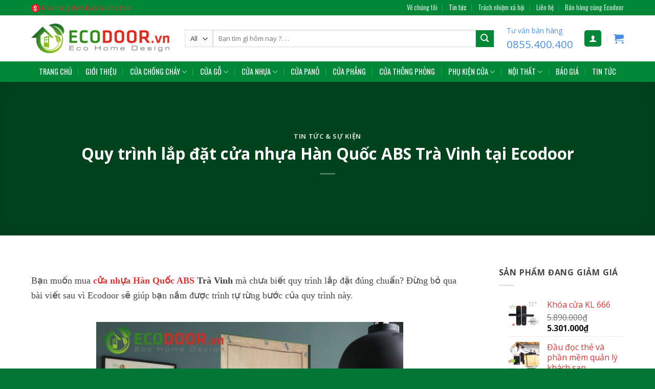

--- FILE ---
content_type: text/html; charset=UTF-8
request_url: https://ecodoor.vn/quy-trinh-lap-dat-cua-nhua-han-quoc-abs-tra-vinh-tai-ecodoor/
body_size: 42219
content:
<!DOCTYPE html>
<html lang="vi" prefix="og: https://ogp.me/ns#" class="loading-site no-js">
<head><meta charset="UTF-8" /><script>if(navigator.userAgent.match(/MSIE|Internet Explorer/i)||navigator.userAgent.match(/Trident\/7\..*?rv:11/i)){var href=document.location.href;if(!href.match(/[?&]nowprocket/)){if(href.indexOf("?")==-1){if(href.indexOf("#")==-1){document.location.href=href+"?nowprocket=1"}else{document.location.href=href.replace("#","?nowprocket=1#")}}else{if(href.indexOf("#")==-1){document.location.href=href+"&nowprocket=1"}else{document.location.href=href.replace("#","&nowprocket=1#")}}}}</script><script>class RocketLazyLoadScripts{constructor(){this.v="1.2.3",this.triggerEvents=["keydown","mousedown","mousemove","touchmove","touchstart","touchend","wheel"],this.userEventHandler=this._triggerListener.bind(this),this.touchStartHandler=this._onTouchStart.bind(this),this.touchMoveHandler=this._onTouchMove.bind(this),this.touchEndHandler=this._onTouchEnd.bind(this),this.clickHandler=this._onClick.bind(this),this.interceptedClicks=[],window.addEventListener("pageshow",t=>{this.persisted=t.persisted}),window.addEventListener("DOMContentLoaded",()=>{this._preconnect3rdParties()}),this.delayedScripts={normal:[],async:[],defer:[]},this.trash=[],this.allJQueries=[]}_addUserInteractionListener(t){if(document.hidden){t._triggerListener();return}this.triggerEvents.forEach(e=>window.addEventListener(e,t.userEventHandler,{passive:!0})),window.addEventListener("touchstart",t.touchStartHandler,{passive:!0}),window.addEventListener("mousedown",t.touchStartHandler),document.addEventListener("visibilitychange",t.userEventHandler)}_removeUserInteractionListener(){this.triggerEvents.forEach(t=>window.removeEventListener(t,this.userEventHandler,{passive:!0})),document.removeEventListener("visibilitychange",this.userEventHandler)}_onTouchStart(t){"HTML"!==t.target.tagName&&(window.addEventListener("touchend",this.touchEndHandler),window.addEventListener("mouseup",this.touchEndHandler),window.addEventListener("touchmove",this.touchMoveHandler,{passive:!0}),window.addEventListener("mousemove",this.touchMoveHandler),t.target.addEventListener("click",this.clickHandler),this._renameDOMAttribute(t.target,"onclick","rocket-onclick"),this._pendingClickStarted())}_onTouchMove(t){window.removeEventListener("touchend",this.touchEndHandler),window.removeEventListener("mouseup",this.touchEndHandler),window.removeEventListener("touchmove",this.touchMoveHandler,{passive:!0}),window.removeEventListener("mousemove",this.touchMoveHandler),t.target.removeEventListener("click",this.clickHandler),this._renameDOMAttribute(t.target,"rocket-onclick","onclick"),this._pendingClickFinished()}_onTouchEnd(t){window.removeEventListener("touchend",this.touchEndHandler),window.removeEventListener("mouseup",this.touchEndHandler),window.removeEventListener("touchmove",this.touchMoveHandler,{passive:!0}),window.removeEventListener("mousemove",this.touchMoveHandler)}_onClick(t){t.target.removeEventListener("click",this.clickHandler),this._renameDOMAttribute(t.target,"rocket-onclick","onclick"),this.interceptedClicks.push(t),t.preventDefault(),t.stopPropagation(),t.stopImmediatePropagation(),this._pendingClickFinished()}_replayClicks(){window.removeEventListener("touchstart",this.touchStartHandler,{passive:!0}),window.removeEventListener("mousedown",this.touchStartHandler),this.interceptedClicks.forEach(t=>{t.target.dispatchEvent(new MouseEvent("click",{view:t.view,bubbles:!0,cancelable:!0}))})}_waitForPendingClicks(){return new Promise(t=>{this._isClickPending?this._pendingClickFinished=t:t()})}_pendingClickStarted(){this._isClickPending=!0}_pendingClickFinished(){this._isClickPending=!1}_renameDOMAttribute(t,e,r){t.hasAttribute&&t.hasAttribute(e)&&(event.target.setAttribute(r,event.target.getAttribute(e)),event.target.removeAttribute(e))}_triggerListener(){this._removeUserInteractionListener(this),"loading"===document.readyState?document.addEventListener("DOMContentLoaded",this._loadEverythingNow.bind(this)):this._loadEverythingNow()}_preconnect3rdParties(){let t=[];document.querySelectorAll("script[type=rocketlazyloadscript]").forEach(e=>{if(e.hasAttribute("src")){let r=new URL(e.src).origin;r!==location.origin&&t.push({src:r,crossOrigin:e.crossOrigin||"module"===e.getAttribute("data-rocket-type")})}}),t=[...new Map(t.map(t=>[JSON.stringify(t),t])).values()],this._batchInjectResourceHints(t,"preconnect")}async _loadEverythingNow(){this.lastBreath=Date.now(),this._delayEventListeners(this),this._delayJQueryReady(this),this._handleDocumentWrite(),this._registerAllDelayedScripts(),this._preloadAllScripts(),await this._loadScriptsFromList(this.delayedScripts.normal),await this._loadScriptsFromList(this.delayedScripts.defer),await this._loadScriptsFromList(this.delayedScripts.async);try{await this._triggerDOMContentLoaded(),await this._triggerWindowLoad()}catch(t){console.error(t)}window.dispatchEvent(new Event("rocket-allScriptsLoaded")),this._waitForPendingClicks().then(()=>{this._replayClicks()}),this._emptyTrash()}_registerAllDelayedScripts(){document.querySelectorAll("script[type=rocketlazyloadscript]").forEach(t=>{t.hasAttribute("data-rocket-src")?t.hasAttribute("async")&&!1!==t.async?this.delayedScripts.async.push(t):t.hasAttribute("defer")&&!1!==t.defer||"module"===t.getAttribute("data-rocket-type")?this.delayedScripts.defer.push(t):this.delayedScripts.normal.push(t):this.delayedScripts.normal.push(t)})}async _transformScript(t){return new Promise((await this._littleBreath(),navigator.userAgent.indexOf("Firefox/")>0||""===navigator.vendor)?e=>{let r=document.createElement("script");[...t.attributes].forEach(t=>{let e=t.nodeName;"type"!==e&&("data-rocket-type"===e&&(e="type"),"data-rocket-src"===e&&(e="src"),r.setAttribute(e,t.nodeValue))}),t.text&&(r.text=t.text),r.hasAttribute("src")?(r.addEventListener("load",e),r.addEventListener("error",e)):(r.text=t.text,e());try{t.parentNode.replaceChild(r,t)}catch(i){e()}}:async e=>{function r(){t.setAttribute("data-rocket-status","failed"),e()}try{let i=t.getAttribute("data-rocket-type"),n=t.getAttribute("data-rocket-src");t.text,i?(t.type=i,t.removeAttribute("data-rocket-type")):t.removeAttribute("type"),t.addEventListener("load",function r(){t.setAttribute("data-rocket-status","executed"),e()}),t.addEventListener("error",r),n?(t.removeAttribute("data-rocket-src"),t.src=n):t.src="data:text/javascript;base64,"+window.btoa(unescape(encodeURIComponent(t.text)))}catch(s){r()}})}async _loadScriptsFromList(t){let e=t.shift();return e&&e.isConnected?(await this._transformScript(e),this._loadScriptsFromList(t)):Promise.resolve()}_preloadAllScripts(){this._batchInjectResourceHints([...this.delayedScripts.normal,...this.delayedScripts.defer,...this.delayedScripts.async],"preload")}_batchInjectResourceHints(t,e){var r=document.createDocumentFragment();t.forEach(t=>{let i=t.getAttribute&&t.getAttribute("data-rocket-src")||t.src;if(i){let n=document.createElement("link");n.href=i,n.rel=e,"preconnect"!==e&&(n.as="script"),t.getAttribute&&"module"===t.getAttribute("data-rocket-type")&&(n.crossOrigin=!0),t.crossOrigin&&(n.crossOrigin=t.crossOrigin),t.integrity&&(n.integrity=t.integrity),r.appendChild(n),this.trash.push(n)}}),document.head.appendChild(r)}_delayEventListeners(t){let e={};function r(t,r){!function t(r){!e[r]&&(e[r]={originalFunctions:{add:r.addEventListener,remove:r.removeEventListener},eventsToRewrite:[]},r.addEventListener=function(){arguments[0]=i(arguments[0]),e[r].originalFunctions.add.apply(r,arguments)},r.removeEventListener=function(){arguments[0]=i(arguments[0]),e[r].originalFunctions.remove.apply(r,arguments)});function i(t){return e[r].eventsToRewrite.indexOf(t)>=0?"rocket-"+t:t}}(t),e[t].eventsToRewrite.push(r)}function i(t,e){let r=t[e];Object.defineProperty(t,e,{get:()=>r||function(){},set(i){t["rocket"+e]=r=i}})}r(document,"DOMContentLoaded"),r(window,"DOMContentLoaded"),r(window,"load"),r(window,"pageshow"),r(document,"readystatechange"),i(document,"onreadystatechange"),i(window,"onload"),i(window,"onpageshow")}_delayJQueryReady(t){let e;function r(r){if(r&&r.fn&&!t.allJQueries.includes(r)){r.fn.ready=r.fn.init.prototype.ready=function(e){return t.domReadyFired?e.bind(document)(r):document.addEventListener("rocket-DOMContentLoaded",()=>e.bind(document)(r)),r([])};let i=r.fn.on;r.fn.on=r.fn.init.prototype.on=function(){if(this[0]===window){function t(t){return t.split(" ").map(t=>"load"===t||0===t.indexOf("load.")?"rocket-jquery-load":t).join(" ")}"string"==typeof arguments[0]||arguments[0]instanceof String?arguments[0]=t(arguments[0]):"object"==typeof arguments[0]&&Object.keys(arguments[0]).forEach(e=>{let r=arguments[0][e];delete arguments[0][e],arguments[0][t(e)]=r})}return i.apply(this,arguments),this},t.allJQueries.push(r)}e=r}r(window.jQuery),Object.defineProperty(window,"jQuery",{get:()=>e,set(t){r(t)}})}async _triggerDOMContentLoaded(){this.domReadyFired=!0,await this._littleBreath(),document.dispatchEvent(new Event("rocket-DOMContentLoaded")),await this._littleBreath(),window.dispatchEvent(new Event("rocket-DOMContentLoaded")),await this._littleBreath(),document.dispatchEvent(new Event("rocket-readystatechange")),await this._littleBreath(),document.rocketonreadystatechange&&document.rocketonreadystatechange()}async _triggerWindowLoad(){await this._littleBreath(),window.dispatchEvent(new Event("rocket-load")),await this._littleBreath(),window.rocketonload&&window.rocketonload(),await this._littleBreath(),this.allJQueries.forEach(t=>t(window).trigger("rocket-jquery-load")),await this._littleBreath();let t=new Event("rocket-pageshow");t.persisted=this.persisted,window.dispatchEvent(t),await this._littleBreath(),window.rocketonpageshow&&window.rocketonpageshow({persisted:this.persisted})}_handleDocumentWrite(){let t=new Map;document.write=document.writeln=function(e){let r=document.currentScript;r||console.error("WPRocket unable to document.write this: "+e);let i=document.createRange(),n=r.parentElement,s=t.get(r);void 0===s&&(s=r.nextSibling,t.set(r,s));let a=document.createDocumentFragment();i.setStart(a,0),a.appendChild(i.createContextualFragment(e)),n.insertBefore(a,s)}}async _littleBreath(){Date.now()-this.lastBreath>45&&(await this._requestAnimFrame(),this.lastBreath=Date.now())}async _requestAnimFrame(){return document.hidden?new Promise(t=>setTimeout(t)):new Promise(t=>requestAnimationFrame(t))}_emptyTrash(){this.trash.forEach(t=>t.remove())}static run(){let t=new RocketLazyLoadScripts;t._addUserInteractionListener(t)}}RocketLazyLoadScripts.run();</script>
	
	<link rel="profile" href="https://gmpg.org/xfn/11" />
	<link rel="pingback" href="https://ecodoor.vn/xmlrpc.php" />

	<script type="rocketlazyloadscript">(function(html){html.className = html.className.replace(/\bno-js\b/,'js')})(document.documentElement);</script>
		<style>img:is([sizes="auto" i], [sizes^="auto," i]) { contain-intrinsic-size: 3000px 1500px }</style>
		<meta name="viewport" content="width=device-width, initial-scale=1" />
<!-- Tối ưu hóa công cụ tìm kiếm bởi Rank Math - https://rankmath.com/ -->
<title>Quy trình lắp đặt cửa nhựa Hàn Quốc ABS Trà Vinh tại Ecodoor - EcoDoor™ Eco Home Design | Euro standard</title><link rel="preload" as="style" href="https://fonts.googleapis.com/css?family=Open%20Sans%3Aregular%2C700%2Cregular%7COswald%3Aregular%2Cregular%7CRoboto%20Condensed%3Aregular%2Cregular&#038;display=swap" /><link rel="stylesheet" href="https://fonts.googleapis.com/css?family=Open%20Sans%3Aregular%2C700%2Cregular%7COswald%3Aregular%2Cregular%7CRoboto%20Condensed%3Aregular%2Cregular&#038;display=swap" media="print" onload="this.media='all'" /><noscript><link rel="stylesheet" href="https://fonts.googleapis.com/css?family=Open%20Sans%3Aregular%2C700%2Cregular%7COswald%3Aregular%2Cregular%7CRoboto%20Condensed%3Aregular%2Cregular&#038;display=swap" /></noscript>
<meta name="description" content="Bạn muốn mua cửa nhựa Hàn Quốc ABS Trà Vinh mà chưa biết quy trình lắp đặt đúng chuẩn? Đừng bỏ qua bài viết này nhé"/>
<meta name="robots" content="index, follow, max-snippet:-1, max-video-preview:-1, max-image-preview:large"/>
<link rel="canonical" href="https://ecodoor.vn/quy-trinh-lap-dat-cua-nhua-han-quoc-abs-tra-vinh-tai-ecodoor/" />
<meta property="og:locale" content="vi_VN" />
<meta property="og:type" content="article" />
<meta property="og:title" content="Quy trình lắp đặt cửa nhựa Hàn Quốc ABS Trà Vinh tại Ecodoor - EcoDoor™ Eco Home Design | Euro standard" />
<meta property="og:description" content="Bạn muốn mua cửa nhựa Hàn Quốc ABS Trà Vinh mà chưa biết quy trình lắp đặt đúng chuẩn? Đừng bỏ qua bài viết này nhé" />
<meta property="og:url" content="https://ecodoor.vn/quy-trinh-lap-dat-cua-nhua-han-quoc-abs-tra-vinh-tai-ecodoor/" />
<meta property="og:site_name" content="EcoDoor™ Eco Home Design | Euro standard" />
<meta property="article:tag" content="bán cửa thép chống cháy vân gỗ giá tốt" />
<meta property="article:tag" content="báo giá phụ kiện cửa thép chống cháy" />
<meta property="article:tag" content="cửa nhựa hàn quốc abs Trà Vinh" />
<meta property="article:tag" content="Cửa thép chống cháy" />
<meta property="article:tag" content="cửa thép chống cháy 1 cánh" />
<meta property="article:tag" content="Cửa thép chống cháy 2021" />
<meta property="article:tag" content="Cửa thép chống cháy giá bao nhiêu" />
<meta property="article:tag" content="cửa thép chống cháy hcm" />
<meta property="article:tag" content="cửa thép chống cháy sơn tĩnh điện" />
<meta property="article:tag" content="cửa thép chống cháy vân gỗ" />
<meta property="article:section" content="TIN TỨC &amp; SỰ KIỆN" />
<meta property="og:updated_time" content="2021-08-20T23:18:44+07:30" />
<meta property="og:image" content="https://ecodoor.vn/wp-content/uploads/2021/08/Cua-nhua-Han-Quoc-abs-tra-vinh-1.jpg" />
<meta property="og:image:secure_url" content="https://ecodoor.vn/wp-content/uploads/2021/08/Cua-nhua-Han-Quoc-abs-tra-vinh-1.jpg" />
<meta property="og:image:width" content="668" />
<meta property="og:image:height" content="668" />
<meta property="og:image:alt" content="cửa nhựa hàn quốc abs Trà Vinh" />
<meta property="og:image:type" content="image/jpeg" />
<meta property="article:published_time" content="2021-08-16T23:10:45+07:30" />
<meta property="article:modified_time" content="2021-08-20T23:18:44+07:30" />
<meta name="twitter:card" content="summary_large_image" />
<meta name="twitter:title" content="Quy trình lắp đặt cửa nhựa Hàn Quốc ABS Trà Vinh tại Ecodoor - EcoDoor™ Eco Home Design | Euro standard" />
<meta name="twitter:description" content="Bạn muốn mua cửa nhựa Hàn Quốc ABS Trà Vinh mà chưa biết quy trình lắp đặt đúng chuẩn? Đừng bỏ qua bài viết này nhé" />
<meta name="twitter:image" content="https://ecodoor.vn/wp-content/uploads/2021/08/Cua-nhua-Han-Quoc-abs-tra-vinh-1.jpg" />
<meta name="twitter:label1" content="Được viết bởi" />
<meta name="twitter:data1" content="ADMIN" />
<meta name="twitter:label2" content="Thời gian để đọc" />
<meta name="twitter:data2" content="4 phút" />
<script type="application/ld+json" class="rank-math-schema">{"@context":"https://schema.org","@graph":[{"@type":"Organization","@id":"https://ecodoor.vn/#organization","name":"EcoDoor\u2122 Eco Home Design | Euro standard","url":"https://ecodoor.vn"},{"@type":"WebSite","@id":"https://ecodoor.vn/#website","url":"https://ecodoor.vn","name":"EcoDoor\u2122 Eco Home Design | Euro standard","publisher":{"@id":"https://ecodoor.vn/#organization"},"inLanguage":"vi"},{"@type":"ImageObject","@id":"https://ecodoor.vn/wp-content/uploads/2021/08/Cua-nhua-Han-Quoc-abs-tra-vinh-1.jpg","url":"https://ecodoor.vn/wp-content/uploads/2021/08/Cua-nhua-Han-Quoc-abs-tra-vinh-1.jpg","width":"668","height":"668","inLanguage":"vi"},{"@type":"WebPage","@id":"https://ecodoor.vn/quy-trinh-lap-dat-cua-nhua-han-quoc-abs-tra-vinh-tai-ecodoor/#webpage","url":"https://ecodoor.vn/quy-trinh-lap-dat-cua-nhua-han-quoc-abs-tra-vinh-tai-ecodoor/","name":"Quy tr\u00ecnh l\u1eafp \u0111\u1eb7t c\u1eeda nh\u1ef1a H\u00e0n Qu\u1ed1c ABS Tr\u00e0 Vinh t\u1ea1i Ecodoor - EcoDoor\u2122 Eco Home Design | Euro standard","datePublished":"2021-08-16T23:10:45+07:30","dateModified":"2021-08-20T23:18:44+07:30","isPartOf":{"@id":"https://ecodoor.vn/#website"},"primaryImageOfPage":{"@id":"https://ecodoor.vn/wp-content/uploads/2021/08/Cua-nhua-Han-Quoc-abs-tra-vinh-1.jpg"},"inLanguage":"vi"},{"@type":"Person","@id":"https://ecodoor.vn/author/admin/","name":"ADMIN","url":"https://ecodoor.vn/author/admin/","image":{"@type":"ImageObject","@id":"https://secure.gravatar.com/avatar/e3788029a111a1919f55555db54f8079?s=96&amp;d=mm&amp;r=g","url":"https://secure.gravatar.com/avatar/e3788029a111a1919f55555db54f8079?s=96&amp;d=mm&amp;r=g","caption":"ADMIN","inLanguage":"vi"},"worksFor":{"@id":"https://ecodoor.vn/#organization"}},{"@type":"BlogPosting","headline":"Quy tr\u00ecnh l\u1eafp \u0111\u1eb7t c\u1eeda nh\u1ef1a H\u00e0n Qu\u1ed1c ABS Tr\u00e0 Vinh t\u1ea1i Ecodoor - EcoDoor\u2122 Eco Home Design | Euro standard","keywords":"c\u1eeda nh\u1ef1a h\u00e0n qu\u1ed1c abs Tr\u00e0 Vinh","datePublished":"2021-08-16T23:10:45+07:30","dateModified":"2021-08-20T23:18:44+07:30","author":{"@id":"https://ecodoor.vn/author/admin/","name":"ADMIN"},"publisher":{"@id":"https://ecodoor.vn/#organization"},"description":"B\u1ea1n mu\u1ed1n mua c\u1eeda nh\u1ef1a H\u00e0n Qu\u1ed1c ABS Tr\u00e0 Vinh m\u00e0 ch\u01b0a bi\u1ebft quy tr\u00ecnh l\u1eafp \u0111\u1eb7t \u0111\u00fang chu\u1ea9n? \u0110\u1eebng b\u1ecf qua b\u00e0i vi\u1ebft n\u00e0y nh\u00e9","name":"Quy tr\u00ecnh l\u1eafp \u0111\u1eb7t c\u1eeda nh\u1ef1a H\u00e0n Qu\u1ed1c ABS Tr\u00e0 Vinh t\u1ea1i Ecodoor - EcoDoor\u2122 Eco Home Design | Euro standard","@id":"https://ecodoor.vn/quy-trinh-lap-dat-cua-nhua-han-quoc-abs-tra-vinh-tai-ecodoor/#richSnippet","isPartOf":{"@id":"https://ecodoor.vn/quy-trinh-lap-dat-cua-nhua-han-quoc-abs-tra-vinh-tai-ecodoor/#webpage"},"image":{"@id":"https://ecodoor.vn/wp-content/uploads/2021/08/Cua-nhua-Han-Quoc-abs-tra-vinh-1.jpg"},"inLanguage":"vi","mainEntityOfPage":{"@id":"https://ecodoor.vn/quy-trinh-lap-dat-cua-nhua-han-quoc-abs-tra-vinh-tai-ecodoor/#webpage"}}]}</script>
<!-- /Plugin SEO WordPress Rank Math -->

<link rel='dns-prefetch' href='//cdn.jsdelivr.net' />
<link rel='dns-prefetch' href='//fonts.googleapis.com' />
<link rel='dns-prefetch' href='//maps.googleapis.com' />
<link rel='dns-prefetch' href='//maps.gstatic.com' />
<link rel='dns-prefetch' href='//fonts.gstatic.com' />
<link rel='dns-prefetch' href='//ajax.googleapis.com' />
<link rel='dns-prefetch' href='//apis.google.com' />
<link rel='dns-prefetch' href='//google-analytics.com' />
<link rel='dns-prefetch' href='//www.google-analytics.com' />
<link rel='dns-prefetch' href='//ssl.google-analytics.com' />
<link rel='dns-prefetch' href='//youtube.com' />
<link rel='dns-prefetch' href='//api.pinterest.com' />
<link rel='dns-prefetch' href='//cdnjs.cloudflare.com' />
<link rel='dns-prefetch' href='//connect.facebook.net' />
<link rel='dns-prefetch' href='//platform.twitter.com' />
<link rel='dns-prefetch' href='//syndication.twitter.com' />
<link rel='dns-prefetch' href='//platform.instagram.com' />
<link rel='dns-prefetch' href='//disqus.com' />
<link rel='dns-prefetch' href='//sitename.disqus.com' />
<link rel='dns-prefetch' href='//s7.addthis.com' />
<link rel='dns-prefetch' href='//platform.linkedin.com' />
<link rel='dns-prefetch' href='//w.sharethis.com' />
<link rel='dns-prefetch' href='//i0.wp.com' />
<link rel='dns-prefetch' href='//i1.wp.com' />
<link rel='dns-prefetch' href='//i2.wp.com' />
<link rel='dns-prefetch' href='//stats.wp.com' />
<link rel='dns-prefetch' href='//pixel.wp.com' />
<link rel='dns-prefetch' href='//s.gravatar.com' />
<link rel='dns-prefetch' href='//0.gravatar.com' />
<link rel='dns-prefetch' href='//2.gravatar.com' />
<link rel='dns-prefetch' href='//1.gravatar.com' />
<link href='https://fonts.gstatic.com' crossorigin rel='preconnect' />
<link rel='prefetch' href='https://ecodoor.vn/wp-content/themes/congnghevietnam/assets/js/chunk.countup.js?ver=3.16.7' />
<link rel='prefetch' href='https://ecodoor.vn/wp-content/themes/congnghevietnam/assets/js/chunk.sticky-sidebar.js?ver=3.16.7' />
<link rel='prefetch' href='https://ecodoor.vn/wp-content/themes/congnghevietnam/assets/js/chunk.tooltips.js?ver=3.16.7' />
<link rel='prefetch' href='https://ecodoor.vn/wp-content/themes/congnghevietnam/assets/js/chunk.vendors-popups.js?ver=3.16.7' />
<link rel='prefetch' href='https://ecodoor.vn/wp-content/themes/congnghevietnam/assets/js/chunk.vendors-slider.js?ver=3.16.7' />
<link rel="alternate" type="application/rss+xml" title="Dòng thông tin EcoDoor™ Eco Home Design | Euro standard &raquo;" href="https://ecodoor.vn/feed/" />
<link rel="alternate" type="application/rss+xml" title="EcoDoor™ Eco Home Design | Euro standard &raquo; Dòng bình luận" href="https://ecodoor.vn/comments/feed/" />
<style id='classic-theme-styles-inline-css' type='text/css'>
/*! This file is auto-generated */
.wp-block-button__link{color:#fff;background-color:#32373c;border-radius:9999px;box-shadow:none;text-decoration:none;padding:calc(.667em + 2px) calc(1.333em + 2px);font-size:1.125em}.wp-block-file__button{background:#32373c;color:#fff;text-decoration:none}
</style>
<link rel='stylesheet' id='contact-form-7-css' href='https://ecodoor.vn/wp-content/plugins/contact-form-7/includes/css/styles.css?ver=5.9.8' type='text/css' media='all' />
<style id='woocommerce-inline-inline-css' type='text/css'>
.woocommerce form .form-row .required { visibility: visible; }
</style>
<link rel='stylesheet' id='fixedtoc-style-css' href='https://ecodoor.vn/wp-content/plugins/fixed-toc/frontend/assets/css/ftoc.min.css?ver=3.1.24' type='text/css' media='all' />
<style id='fixedtoc-style-inline-css' type='text/css'>
.ftwp-in-post#ftwp-container-outer { height: auto; } #ftwp-container.ftwp-wrap #ftwp-contents { width: 250px; height: auto; } .ftwp-in-post#ftwp-container-outer #ftwp-contents { height: auto; } .ftwp-in-post#ftwp-container-outer.ftwp-float-none #ftwp-contents { width: 250px; } #ftwp-container.ftwp-wrap #ftwp-trigger { width: 50px; height: 50px; font-size: 30px; } #ftwp-container #ftwp-trigger.ftwp-border-medium { font-size: 29px; } #ftwp-container.ftwp-wrap #ftwp-header { font-size: 22px; font-family: inherit; } #ftwp-container.ftwp-wrap #ftwp-header-title { font-weight: bold; } #ftwp-container.ftwp-wrap #ftwp-list { font-size: 14px; font-family: inherit; } #ftwp-container #ftwp-list.ftwp-liststyle-decimal .ftwp-anchor::before { font-size: 14px; } #ftwp-container #ftwp-list.ftwp-strong-first>.ftwp-item>.ftwp-anchor .ftwp-text { font-size: 15.4px; } #ftwp-container #ftwp-list.ftwp-strong-first.ftwp-liststyle-decimal>.ftwp-item>.ftwp-anchor::before { font-size: 15.4px; } #ftwp-container.ftwp-wrap #ftwp-trigger { color: #333; background: rgba(243,243,243,0.95); } #ftwp-container.ftwp-wrap #ftwp-trigger { border-color: rgba(51,51,51,0.95); } #ftwp-container.ftwp-wrap #ftwp-contents { border-color: rgba(51,51,51,0.95); } #ftwp-container.ftwp-wrap #ftwp-header { color: #333; background: rgba(243,243,243,0.95); } #ftwp-container.ftwp-wrap #ftwp-contents:hover #ftwp-header { background: #f3f3f3; } #ftwp-container.ftwp-wrap #ftwp-list { color: #333; background: rgba(243,243,243,0.95); } #ftwp-container.ftwp-wrap #ftwp-contents:hover #ftwp-list { background: #f3f3f3; } #ftwp-container.ftwp-wrap #ftwp-list .ftwp-anchor:hover { color: #00A368; } #ftwp-container.ftwp-wrap #ftwp-list .ftwp-anchor:focus, #ftwp-container.ftwp-wrap #ftwp-list .ftwp-active, #ftwp-container.ftwp-wrap #ftwp-list .ftwp-active:hover { color: #fff; } #ftwp-container.ftwp-wrap #ftwp-list .ftwp-text::before { background: rgba(221,51,51,0.95); } .ftwp-heading-target::before { background: rgba(221,51,51,0.95); }
</style>
<link rel='stylesheet' id='flatsome-main-css' href='https://ecodoor.vn/wp-content/cache/background-css/ecodoor.vn/wp-content/themes/congnghevietnam/assets/css/flatsome.css?ver=3.16.7&wpr_t=1767801666' type='text/css' media='all' />
<style id='flatsome-main-inline-css' type='text/css'>
@font-face {
				font-family: "fl-icons";
				font-display: block;
				src: url(https://ecodoor.vn/wp-content/themes/congnghevietnam/assets/css/icons/fl-icons.eot?v=3.16.7);
				src:
					url(https://ecodoor.vn/wp-content/themes/congnghevietnam/assets/css/icons/fl-icons.eot#iefix?v=3.16.7) format("embedded-opentype"),
					url(https://ecodoor.vn/wp-content/themes/congnghevietnam/assets/css/icons/fl-icons.woff2?v=3.16.7) format("woff2"),
					url(https://ecodoor.vn/wp-content/themes/congnghevietnam/assets/css/icons/fl-icons.ttf?v=3.16.7) format("truetype"),
					url(https://ecodoor.vn/wp-content/themes/congnghevietnam/assets/css/icons/fl-icons.woff?v=3.16.7) format("woff"),
					url(https://ecodoor.vn/wp-content/themes/congnghevietnam/assets/css/icons/fl-icons.svg?v=3.16.7#fl-icons) format("svg");
			}
</style>
<link rel='stylesheet' id='flatsome-shop-css' href='https://ecodoor.vn/wp-content/themes/congnghevietnam/assets/css/flatsome-shop.css?ver=3.16.7' type='text/css' media='all' />

<style id='rocket-lazyload-inline-css' type='text/css'>
.rll-youtube-player{position:relative;padding-bottom:56.23%;height:0;overflow:hidden;max-width:100%;}.rll-youtube-player:focus-within{outline: 2px solid currentColor;outline-offset: 5px;}.rll-youtube-player iframe{position:absolute;top:0;left:0;width:100%;height:100%;z-index:100;background:0 0}.rll-youtube-player img{bottom:0;display:block;left:0;margin:auto;max-width:100%;width:100%;position:absolute;right:0;top:0;border:none;height:auto;-webkit-transition:.4s all;-moz-transition:.4s all;transition:.4s all}.rll-youtube-player img:hover{-webkit-filter:brightness(75%)}.rll-youtube-player .play{height:100%;width:100%;left:0;top:0;position:absolute;background:var(--wpr-bg-84c55d1a-a3af-44d0-8999-9dde6d9a87f7) no-repeat center;background-color: transparent !important;cursor:pointer;border:none;}
</style>
<script type="text/javascript" src="https://ecodoor.vn/wp-includes/js/jquery/jquery.min.js?ver=3.7.1" id="jquery-core-js" defer></script>
<script type="text/javascript" src="https://ecodoor.vn/wp-content/plugins/woocommerce/assets/js/jquery-blockui/jquery.blockUI.min.js?ver=2.7.0-wc.8.5.4" id="jquery-blockui-js" defer="defer" data-wp-strategy="defer"></script>
<script type="text/javascript" id="wc-add-to-cart-js-extra">
/* <![CDATA[ */
var wc_add_to_cart_params = {"ajax_url":"\/wp-admin\/admin-ajax.php","wc_ajax_url":"\/?wc-ajax=%%endpoint%%","i18n_view_cart":"Xem gi\u1ecf h\u00e0ng","cart_url":"https:\/\/ecodoor.vn\/cart\/","is_cart":"","cart_redirect_after_add":"yes"};
/* ]]> */
</script>
<script type="rocketlazyloadscript" data-rocket-type="text/javascript" data-rocket-src="https://ecodoor.vn/wp-content/plugins/woocommerce/assets/js/frontend/add-to-cart.min.js?ver=8.5.4" id="wc-add-to-cart-js" defer="defer" data-wp-strategy="defer"></script>
<script type="text/javascript" src="https://ecodoor.vn/wp-content/plugins/woocommerce/assets/js/js-cookie/js.cookie.min.js?ver=2.1.4-wc.8.5.4" id="js-cookie-js" defer="defer" data-wp-strategy="defer"></script>
<script type="text/javascript" id="woocommerce-js-extra">
/* <![CDATA[ */
var woocommerce_params = {"ajax_url":"\/wp-admin\/admin-ajax.php","wc_ajax_url":"\/?wc-ajax=%%endpoint%%"};
/* ]]> */
</script>
<script type="rocketlazyloadscript" data-rocket-type="text/javascript" data-rocket-src="https://ecodoor.vn/wp-content/plugins/woocommerce/assets/js/frontend/woocommerce.min.js?ver=8.5.4" id="woocommerce-js" defer="defer" data-wp-strategy="defer"></script>
<link rel="https://api.w.org/" href="https://ecodoor.vn/wp-json/" /><link rel="alternate" title="JSON" type="application/json" href="https://ecodoor.vn/wp-json/wp/v2/posts/19039" /><link rel="EditURI" type="application/rsd+xml" title="RSD" href="https://ecodoor.vn/xmlrpc.php?rsd" />
<meta name="generator" content="WordPress 6.6.4" />
<link rel='shortlink' href='https://ecodoor.vn/?p=19039' />
<link rel="alternate" title="oNhúng (JSON)" type="application/json+oembed" href="https://ecodoor.vn/wp-json/oembed/1.0/embed?url=https%3A%2F%2Fecodoor.vn%2Fquy-trinh-lap-dat-cua-nhua-han-quoc-abs-tra-vinh-tai-ecodoor%2F" />
<link rel="alternate" title="oNhúng (XML)" type="text/xml+oembed" href="https://ecodoor.vn/wp-json/oembed/1.0/embed?url=https%3A%2F%2Fecodoor.vn%2Fquy-trinh-lap-dat-cua-nhua-han-quoc-abs-tra-vinh-tai-ecodoor%2F&#038;format=xml" />
<meta name="google-site-verification" content="tCpu8JxKU9-67iQidPMmOx7en0zIuHrW8j21Hfr9v98" />
<meta name="google-site-verification" content="BlehbLuqtauMCj8ssT0FGB-X0dvN7gN_JPEI84VXGAk" />


<!-- Google Tag Manager -->
<script>(function(w,d,s,l,i){w[l]=w[l]||[];w[l].push({'gtm.start':
new Date().getTime(),event:'gtm.js'});var f=d.getElementsByTagName(s)[0],
j=d.createElement(s),dl=l!='dataLayer'?'&l='+l:'';j.async=true;j.src=
'https://www.googletagmanager.com/gtm.js?id='+i+dl;f.parentNode.insertBefore(j,f);
})(window,document,'script','dataLayer','GTM-PCMHSVD');</script>
<!-- End Google Tag Manager -->

<!-- Global site tag (gtag.js) - Google Analytics -->
<script async src="https://www.googletagmanager.com/gtag/js?id=UA-144870256-6"></script>
<script>
  window.dataLayer = window.dataLayer || [];
  function gtag(){dataLayer.push(arguments);}
  gtag('js', new Date());

  gtag('config', 'UA-144870256-6');
</script>
<script async src="https://pagead2.googlesyndication.com/pagead/js/adsbygoogle.js?client=ca-pub-6071376642776147"
     crossorigin="anonymous"></script>	<noscript><style>.woocommerce-product-gallery{ opacity: 1 !important; }</style></noscript>
	<link rel="icon" href="https://ecodoor.vn/wp-content/uploads/2019/01/cropped-Screenshot_10-32x32.jpg" sizes="32x32" />
<link rel="icon" href="https://ecodoor.vn/wp-content/uploads/2019/01/cropped-Screenshot_10-192x192.jpg" sizes="192x192" />
<link rel="apple-touch-icon" href="https://ecodoor.vn/wp-content/uploads/2019/01/cropped-Screenshot_10-180x180.jpg" />
<meta name="msapplication-TileImage" content="https://ecodoor.vn/wp-content/uploads/2019/01/cropped-Screenshot_10-270x270.jpg" />
<style id="custom-css" type="text/css">:root {--primary-color: #008838;}.container-width, .full-width .ubermenu-nav, .container, .row{max-width: 1188px}.row.row-collapse{max-width: 1158px}.row.row-small{max-width: 1180.5px}.row.row-large{max-width: 1218px}.header-main{height: 90px}#logo img{max-height: 90px}#logo{width:270px;}#logo img{padding:5px 0;}.header-bottom{min-height: 40px}.header-top{min-height: 30px}.transparent .header-main{height: 265px}.transparent #logo img{max-height: 265px}.has-transparent + .page-title:first-of-type,.has-transparent + #main > .page-title,.has-transparent + #main > div > .page-title,.has-transparent + #main .page-header-wrapper:first-of-type .page-title{padding-top: 345px;}.header.show-on-scroll,.stuck .header-main{height:70px!important}.stuck #logo img{max-height: 70px!important}.search-form{ width: 96%;}.header-bg-color {background-color: rgba(255,255,255,0.9)}.header-bottom {background-color: #008838}.header-main .nav > li > a{line-height: 16px }.stuck .header-main .nav > li > a{line-height: 50px }.header-bottom-nav > li > a{line-height: 14px }@media (max-width: 549px) {.header-main{height: 70px}#logo img{max-height: 70px}}/* Color */.accordion-title.active, .has-icon-bg .icon .icon-inner,.logo a, .primary.is-underline, .primary.is-link, .badge-outline .badge-inner, .nav-outline > li.active> a,.nav-outline >li.active > a, .cart-icon strong,[data-color='primary'], .is-outline.primary{color: #008838;}/* Color !important */[data-text-color="primary"]{color: #008838!important;}/* Background Color */[data-text-bg="primary"]{background-color: #008838;}/* Background */.scroll-to-bullets a,.featured-title, .label-new.menu-item > a:after, .nav-pagination > li > .current,.nav-pagination > li > span:hover,.nav-pagination > li > a:hover,.has-hover:hover .badge-outline .badge-inner,button[type="submit"], .button.wc-forward:not(.checkout):not(.checkout-button), .button.submit-button, .button.primary:not(.is-outline),.featured-table .title,.is-outline:hover, .has-icon:hover .icon-label,.nav-dropdown-bold .nav-column li > a:hover, .nav-dropdown.nav-dropdown-bold > li > a:hover, .nav-dropdown-bold.dark .nav-column li > a:hover, .nav-dropdown.nav-dropdown-bold.dark > li > a:hover, .header-vertical-menu__opener ,.is-outline:hover, .tagcloud a:hover,.grid-tools a, input[type='submit']:not(.is-form), .box-badge:hover .box-text, input.button.alt,.nav-box > li > a:hover,.nav-box > li.active > a,.nav-pills > li.active > a ,.current-dropdown .cart-icon strong, .cart-icon:hover strong, .nav-line-bottom > li > a:before, .nav-line-grow > li > a:before, .nav-line > li > a:before,.banner, .header-top, .slider-nav-circle .flickity-prev-next-button:hover svg, .slider-nav-circle .flickity-prev-next-button:hover .arrow, .primary.is-outline:hover, .button.primary:not(.is-outline), input[type='submit'].primary, input[type='submit'].primary, input[type='reset'].button, input[type='button'].primary, .badge-inner{background-color: #008838;}/* Border */.nav-vertical.nav-tabs > li.active > a,.scroll-to-bullets a.active,.nav-pagination > li > .current,.nav-pagination > li > span:hover,.nav-pagination > li > a:hover,.has-hover:hover .badge-outline .badge-inner,.accordion-title.active,.featured-table,.is-outline:hover, .tagcloud a:hover,blockquote, .has-border, .cart-icon strong:after,.cart-icon strong,.blockUI:before, .processing:before,.loading-spin, .slider-nav-circle .flickity-prev-next-button:hover svg, .slider-nav-circle .flickity-prev-next-button:hover .arrow, .primary.is-outline:hover{border-color: #008838}.nav-tabs > li.active > a{border-top-color: #008838}.widget_shopping_cart_content .blockUI.blockOverlay:before { border-left-color: #008838 }.woocommerce-checkout-review-order .blockUI.blockOverlay:before { border-left-color: #008838 }/* Fill */.slider .flickity-prev-next-button:hover svg,.slider .flickity-prev-next-button:hover .arrow{fill: #008838;}/* Focus */.primary:focus-visible, .submit-button:focus-visible, button[type="submit"]:focus-visible { outline-color: #008838!important; }/* Background Color */[data-icon-label]:after, .secondary.is-underline:hover,.secondary.is-outline:hover,.icon-label,.button.secondary:not(.is-outline),.button.alt:not(.is-outline), .badge-inner.on-sale, .button.checkout, .single_add_to_cart_button, .current .breadcrumb-step{ background-color:#008838; }[data-text-bg="secondary"]{background-color: #008838;}/* Color */.secondary.is-underline,.secondary.is-link, .secondary.is-outline,.stars a.active, .star-rating:before, .woocommerce-page .star-rating:before,.star-rating span:before, .color-secondary{color: #008838}/* Color !important */[data-text-color="secondary"]{color: #008838!important;}/* Border */.secondary.is-outline:hover{border-color:#008838}/* Focus */.secondary:focus-visible, .alt:focus-visible { outline-color: #008838!important; }.success.is-underline:hover,.success.is-outline:hover,.success{background-color: #ee6420}.success-color, .success.is-link, .success.is-outline{color: #ee6420;}.success-border{border-color: #ee6420!important;}/* Color !important */[data-text-color="success"]{color: #ee6420!important;}/* Background Color */[data-text-bg="success"]{background-color: #ee6420;}.alert.is-underline:hover,.alert.is-outline:hover,.alert{background-color: #f10808}.alert.is-link, .alert.is-outline, .color-alert{color: #f10808;}/* Color !important */[data-text-color="alert"]{color: #f10808!important;}/* Background Color */[data-text-bg="alert"]{background-color: #f10808;}body{color: #444444}h1,h2,h3,h4,h5,h6,.heading-font{color: #008838;}body{font-size: 100%;}@media screen and (max-width: 549px){body{font-size: 100%;}}body{font-family: "Open Sans", sans-serif;}body {font-weight: 400;font-style: normal;}.nav > li > a {font-family: Oswald, sans-serif;}.mobile-sidebar-levels-2 .nav > li > ul > li > a {font-family: Oswald, sans-serif;}.nav > li > a,.mobile-sidebar-levels-2 .nav > li > ul > li > a {font-weight: 400;font-style: normal;}h1,h2,h3,h4,h5,h6,.heading-font, .off-canvas-center .nav-sidebar.nav-vertical > li > a{font-family: "Open Sans", sans-serif;}h1,h2,h3,h4,h5,h6,.heading-font,.banner h1,.banner h2 {font-weight: 700;font-style: normal;}.alt-font{font-family: "Roboto Condensed", sans-serif;}.alt-font {font-weight: 400!important;font-style: normal!important;}.header:not(.transparent) .header-nav-main.nav > li > a {color: #4a90e2;}.header:not(.transparent) .header-bottom-nav.nav > li > a{color: #ffffff;}a{color: #dd3333;}a:hover{color: #008838;}.tagcloud a:hover{border-color: #008838;background-color: #008838;}.has-equal-box-heights .box-image {padding-top: 100%;}@media screen and (min-width: 550px){.products .box-vertical .box-image{min-width: 668px!important;width: 668px!important;}}.footer-1{background-color: #f5f5f5}.footer-2{background-color: #008838}.absolute-footer, html{background-color: #027733}.nav-vertical-fly-out > li + li {border-top-width: 1px; border-top-style: solid;}/* Custom CSS */div#call_mobile {display: none;}div#top-bar {height: 30px !important;}.nut-lien-he {float: left;width: 48%;text-align: center;border-radius: 4px;background: orangered;font-size: 13px;padding: 7px;}.ftt { background: var(--wpr-bg-59307ba0-2574-4d5e-a0d7-71c2a7d62c2f) repeat !important; } strong.showroom-title { text-transform: uppercase; }.block-dia-chi { border: 1px solid #ddd; border-radius: 10px; background: #dddddd0d; padding: 10px; margin-top: 20px;}li#menu-item-4630 ul li,li#menu-item-4649 ul li { width: 50%; float: left; }li#menu-item-4630 ul,li#menu-item-4649 ul { width: 468px; }/* Custom CSS Mobile */@media (max-width: 549px){.footer-2 > .row > .col:first-child + .col {max-width: 50%;flex-basis: 50%;text-align: left;}.footer-2 > .row > .col {max-width: 50%;flex-basis: 50%;text-align: left;}.product-info.summary.col-fit.col.entry-summary.product-summary {max-width: 100%;}.promo-online>b {font-size: 10px;}aside.promo-online strong {font-size: 14px !important;}.promo-online {border: #d0021b solid 1px;border-radius: 4px;margin: 15px 0px 10px 0px !important;padding: 25px 20px 10px 10px;position: relative;float: left;width: 100%;}.footer-1 .row .col:first-child { display:none;}.footer-1 .row .col:first-child + .col {max-width: 100%;flex-basis: 100%;}.footer-1 .row .col:first-child + .col+.col {max-width: 100%;flex-basis: 100%;}div#nk-email-newsletter .text h3 {color: #000;font-size: 12px;}.list-product .product-home .tabbed-content ul li {margin-top: -5px;}#logo img {max-height: 60px;}#mega_menu > li > ul.sub-menu {position: initial;margin-top: 0px !important;left: 0px;background: #fff;width: 100% !important;min-height: 100% !important;border: 1px solid #ccc;box-shadow: 0 6px 12px rgba(0, 0, 0, .175);}#mega_menu li > .toggle {color: white;font-size: 14px;opacity: 1;}#mega_menu .menu-item-has-children>a:after{display:none;} #mega_menu li > .toggle {display: block;}button.ux-search-submit.submit-button.secondary.button.icon.mb-0 {padding: 4px 10px;background-color: #df3a3a;}.list-product .product-home .tabbed-content ul li a {padding: 5px 5px;font-size: 12px;color: #008838;margin-bottom: 5px;font-weight: 600;border-left: 1px solid #008838;line-height: 8px;}.list-product .product-home .tabbed-content ul {border-bottom: 1px solid #ececec;justify-content: left;}.list-product .product-home .tabbed-content ul li:first-child a {line-height: 28px;}button.single_add_to_cart_button.button.alt {width: 100%;margin-left: 0px;}.nut-lien-he {width: 100%;float: initial;font-size: 18px;padding: 13px 10px;}.footer-0 .line_branch strong {font-size: 16px;}.footer-0 .line_branch {font-size: 15px;}#mega_menu > li > a > img{left: 10px;}.footer-widgets.footer.footer-0 .widget-inner { max-width: 100% !important;float: left;padding: 10px 10px;}.footer-widgets.footer.footer-0 .widget-inner h3 {color: white;margin-bottom: 20px;}.d0 {display: none;}.d4 {width: 100%;}#top-bar {background-color: #008838;}}.label-new.menu-item > a:after{content:"New";}.label-hot.menu-item > a:after{content:"Hot";}.label-sale.menu-item > a:after{content:"Sale";}.label-popular.menu-item > a:after{content:"Popular";}</style>		<style type="text/css" id="wp-custom-css">
			aside#woocommerce_product_tag_cloud-2 {
    display: none;
}
.section-title-normal span {
    border-bottom: 0px solid rgba(0, 0, 0, .1);
    margin-bottom: -2px;
    margin-right: 15px;
    padding-bottom: 7.5px;
}
.section-title-normal {
    border-bottom: 1px solid #ee0000;
}
aside#custom_html-10 {
    display: none;
}
aside#recent-comments-2 {
    display: none;
}
aside#archives-2 {
    display: none;
}
aside#meta-2 {
    display: none;
}
aside#categories-2 {
    display: none;
}
blockquote, dl, figure, form, ol, p, pre, ul {
    margin-bottom: 6px;
}
.header-wrapper.stuck li#menu-item-4941 a { background: var(--wpr-bg-8b1fe19e-5f33-414e-a092-830c5d5cd872) no-repeat center center; width: 117px; text-indent: -999em; display: block; }
h1.entry-title.mb.uppercase { background: var(--wpr-bg-f9ad985a-f4c0-4de0-9629-8f324ebd41d3) no-repeat bottom center; padding-bottom: 31px; text-align: center; font-size: 1.6em !IMPORTANT; }div#content ul { margin-left: 19px; }
div#product-sidebar ul.children li a:before {content: ""; width: 8px; height: 3px; border-radius: 3px; margin-top: 9px; margin-left: -21px; background: #dc291e; position: absolute;}ul#menu-footer a { font-size: 133%; color: #fff; padding: 0 20px; }		</style>
		<noscript><style id="rocket-lazyload-nojs-css">.rll-youtube-player, [data-lazy-src]{display:none !important;}</style></noscript><style id="wpr-lazyload-bg"></style><style id="wpr-lazyload-bg-exclusion"></style>
<noscript>
<style id="wpr-lazyload-bg-nostyle">:root{--wpr-bg-9874fd8a-66ff-428f-835b-8d5477778768: url('../../../../../../../../themes/congnghevietnam/assets/img/underline.png');}:root{--wpr-bg-2e629d2a-1efb-4be1-b632-7291af3db462: url('../../../../../../../../themes/congnghevietnam/assets/img/shadow@2x.png');}:root{--wpr-bg-84c55d1a-a3af-44d0-8999-9dde6d9a87f7: url('https://ecodoor.vn/wp-content/plugins/wp-rocket/assets/img/youtube.png');}:root{--wpr-bg-59307ba0-2574-4d5e-a0d7-71c2a7d62c2f: url('https://saigondoor.vn/wp-content/themes/ew_theme/images/bg.png');}:root{--wpr-bg-8b1fe19e-5f33-414e-a092-830c5d5cd872: url('https://ecodoor.vn/wp-content/uploads/2019/01/logo_green.png');}:root{--wpr-bg-f9ad985a-f4c0-4de0-9629-8f324ebd41d3: url('https://ecodoor.vn/wp-content/uploads/2018/06/styled-line.png');}</style>
</noscript>
<script type="application/javascript">const rocket_pairs = [{"selector":".fancy-underline","style":":root{--wpr-bg-9874fd8a-66ff-428f-835b-8d5477778768: url('..\/..\/..\/..\/..\/..\/..\/..\/themes\/congnghevietnam\/assets\/img\/underline.png');}"},{"selector":".slider-style-shadow .flickity-slider>*","style":":root{--wpr-bg-2e629d2a-1efb-4be1-b632-7291af3db462: url('..\/..\/..\/..\/..\/..\/..\/..\/themes\/congnghevietnam\/assets\/img\/shadow@2x.png');}"},{"selector":".rll-youtube-player .play","style":":root{--wpr-bg-84c55d1a-a3af-44d0-8999-9dde6d9a87f7: url('https:\/\/ecodoor.vn\/wp-content\/plugins\/wp-rocket\/assets\/img\/youtube.png');}"},{"selector":".ftt","style":":root{--wpr-bg-59307ba0-2574-4d5e-a0d7-71c2a7d62c2f: url('https:\/\/saigondoor.vn\/wp-content\/themes\/ew_theme\/images\/bg.png');}"},{"selector":".header-wrapper.stuck li#menu-item-4941 a","style":":root{--wpr-bg-8b1fe19e-5f33-414e-a092-830c5d5cd872: url('https:\/\/ecodoor.vn\/wp-content\/uploads\/2019\/01\/logo_green.png');}"},{"selector":"h1.entry-title.mb.uppercase","style":":root{--wpr-bg-f9ad985a-f4c0-4de0-9629-8f324ebd41d3: url('https:\/\/ecodoor.vn\/wp-content\/uploads\/2018\/06\/styled-line.png');}"}];</script></head>

<body data-rsssl=1 class="post-template-default single single-post postid-19039 single-format-standard theme-congnghevietnam woocommerce-no-js nav-dropdown-has-arrow nav-dropdown-has-shadow nav-dropdown-has-border has-ftoc">





<a class="skip-link screen-reader-text" href="#main">Skip to content</a>

<div id="wrapper">

	
	<header id="header" class="header has-sticky sticky-jump">
		<div class="header-wrapper">
			<div id="top-bar" class="header-top hide-for-sticky nav-dark hide-for-medium">
    <div class="flex-row container">
      <div class="flex-col hide-for-medium flex-left">
          <ul class="nav nav-left medium-nav-center nav-small  nav-divided">
              <li class="html custom html_top_right_text"><div class="txt-ff"><img width="17" height="16" src="data:image/svg+xml,%3Csvg%20xmlns='http://www.w3.org/2000/svg'%20viewBox='0%200%2017%2016'%3E%3C/svg%3E" data-lazy-src="https://ecodoor.vn/wp-content/uploads/2019/01/c.png"><noscript><img width="17" height="16" src="https://ecodoor.vn/wp-content/uploads/2019/01/c.png"></noscript> <a href="https://ecodoor.vn/mua-hang-dam-bao-tai-ecodoor/" rel="nofollow" target="_blank">Mua hàng đảm bảo tại Ecodoor</a></div></li>          </ul>
      </div>

      <div class="flex-col hide-for-medium flex-center">
          <ul class="nav nav-center nav-small  nav-divided">
                        </ul>
      </div>

      <div class="flex-col hide-for-medium flex-right">
         <ul class="nav top-bar-nav nav-right nav-small  nav-divided">
              <li id="menu-item-5467" class="menu-item menu-item-type-post_type menu-item-object-page menu-item-5467 menu-item-design-default"><a href="https://ecodoor.vn/gioi-thieu/" class="nav-top-link">Về chúng tôi</a></li>
<li id="menu-item-4864" class="menu-item menu-item-type-taxonomy menu-item-object-category current-post-ancestor current-menu-parent current-post-parent menu-item-4864 active menu-item-design-default"><a href="https://ecodoor.vn/p/tin-tuc-su-kien/" class="nav-top-link">Tin tức</a></li>
<li id="menu-item-5469" class="menu-item menu-item-type-post_type menu-item-object-page menu-item-5469 menu-item-design-default"><a href="https://ecodoor.vn/gioi-thieu/trach-nhiem-xa-hoi/" class="nav-top-link">Trách nhiệm xã hội</a></li>
<li id="menu-item-5468" class="menu-item menu-item-type-post_type menu-item-object-page menu-item-5468 menu-item-design-default"><a href="https://ecodoor.vn/lien-he/" class="nav-top-link">Liên hệ</a></li>
<li id="menu-item-4868" class="menu-item menu-item-type-post_type menu-item-object-page menu-item-4868 menu-item-design-default"><a href="https://ecodoor.vn/ban-hang-cung-ecodoor/" class="nav-top-link">Bán hàng cùng Ecodoor</a></li>
          </ul>
      </div>

      
    </div>
</div>
<div id="masthead" class="header-main hide-for-sticky">
      <div class="header-inner flex-row container logo-left medium-logo-center" role="navigation">

          <!-- Logo -->
          <div id="logo" class="flex-col logo">
            
<!-- Header logo -->
<a href="https://ecodoor.vn/" title="EcoDoor™ Eco Home Design | Euro standard - Sản phẩm cửa chất lượng cao theo tiêu chuẩn xanh Châu Âu" rel="home">
		<img width="588" height="128" src="data:image/svg+xml,%3Csvg%20xmlns='http://www.w3.org/2000/svg'%20viewBox='0%200%20588%20128'%3E%3C/svg%3E" class="header_logo header-logo" alt="EcoDoor™ Eco Home Design | Euro standard" data-lazy-src="https://ecodoor.vn/wp-content/uploads/2019/01/ecodoor_light.png"/><noscript><img width="588" height="128" src="https://ecodoor.vn/wp-content/uploads/2019/01/ecodoor_light.png" class="header_logo header-logo" alt="EcoDoor™ Eco Home Design | Euro standard"/></noscript><img  width="588" height="128" src="data:image/svg+xml,%3Csvg%20xmlns='http://www.w3.org/2000/svg'%20viewBox='0%200%20588%20128'%3E%3C/svg%3E" class="header-logo-dark" alt="EcoDoor™ Eco Home Design | Euro standard" data-lazy-src="https://ecodoor.vn/wp-content/uploads/2019/01/ecodoor_light.png"/><noscript><img  width="588" height="128" src="https://ecodoor.vn/wp-content/uploads/2019/01/ecodoor_light.png" class="header-logo-dark" alt="EcoDoor™ Eco Home Design | Euro standard"/></noscript></a>
          </div>

          <!-- Mobile Left Elements -->
          <div class="flex-col show-for-medium flex-left">
            <ul class="mobile-nav nav nav-left ">
              <li class="nav-icon has-icon">
  <div class="header-button">		<a href="#" data-open="#main-menu" data-pos="left" data-bg="main-menu-overlay" data-color="" class="icon primary button round is-small" aria-label="Menu" aria-controls="main-menu" aria-expanded="false">

		  <i class="icon-menu" ></i>
		  		</a>
	 </div> </li>
            </ul>
          </div>

          <!-- Left Elements -->
          <div class="flex-col hide-for-medium flex-left
            flex-grow">
            <ul class="header-nav header-nav-main nav nav-left  nav-divided nav-uppercase" >
              <li class="header-search-form search-form html relative has-icon">
	<div class="header-search-form-wrapper">
		<div class="searchform-wrapper ux-search-box relative is-normal"><form role="search" method="get" class="searchform" action="https://ecodoor.vn/">
	<div class="flex-row relative">
					<div class="flex-col search-form-categories">
				<select class="search_categories resize-select mb-0" name="product_cat"><option value="" selected='selected'>All</option><option value="cua-chong-chay">CỬA CHỐNG CHÁY</option><option value="cua-go">CỬA GỖ</option><option value="cua-go-sai-gon">CỬA GỖ SÀI GÒN</option><option value="cua-nhua">CỬA NHỰA</option><option value="cua-phang">CỬA PHẲNG</option><option value="cua-thep-han-quoc">CỬA THÉP HÀN QUỐC</option><option value="cua-thong-phong">CỬA THÔNG PHÒNG</option><option value="noi-that">NỘI THẤT</option><option value="noi-that-2">Nội thất</option><option value="noi-that-giuong-ngu">Nội thất giường ngủ</option><option value="noi-that-ke-tivi">Nội thất kệ TiVi</option><option value="noi-that-tu-bep-ke-bep">Nội thất tủ bếp kệ bếp</option><option value="noi-that-tu-go-ke-go">Nội thất tủ gỗ kệ gỗ</option><option value="phu-kien-cua">PHỤ KIỆN CỬA</option><option value="san-go">SÀN GỖ</option></select>			</div>
						<div class="flex-col flex-grow">
			<label class="screen-reader-text" for="woocommerce-product-search-field-0">Tìm kiếm:</label>
			<input type="search" id="woocommerce-product-search-field-0" class="search-field mb-0" placeholder="Bạn tìm gì hôm nay ?. . ." value="" name="s" />
			<input type="hidden" name="post_type" value="product" />
					</div>
		<div class="flex-col">
			<button type="submit" value="Tìm kiếm" class="ux-search-submit submit-button secondary button  icon mb-0" aria-label="Submit">
				<i class="icon-search" ></i>			</button>
		</div>
	</div>
	<div class="live-search-results text-left z-top"></div>
</form>
</div>	</div>
</li>
            </ul>
          </div>

          <!-- Right Elements -->
          <div class="flex-col hide-for-medium flex-right">
            <ul class="header-nav header-nav-main nav nav-right  nav-divided nav-uppercase">
              <li class="html custom html_nav_position_text_top"><span style="font-size: 100%; color: #4a90e2;">Tư vấn bán hàng</span><br>
<span style="font-size: 150%; color: #4a90e2;">0855.400.400</span></li><li class="account-item has-icon
    "
>
<div class="header-button">
<a href="https://ecodoor.vn/my-account/"
    class="nav-top-link nav-top-not-logged-in icon primary button round is-small"
    data-open="#login-form-popup"  >
  <i class="icon-user" ></i>
</a>

</div>

</li>
<li class="cart-item has-icon has-dropdown">

<a href="https://ecodoor.vn/cart/" title="Giỏ hàng" class="header-cart-link is-small">



    <i class="icon-shopping-cart"
    data-icon-label="0">
  </i>
  </a>

 <ul class="nav-dropdown nav-dropdown-default">
    <li class="html widget_shopping_cart">
      <div class="widget_shopping_cart_content">
        

	<p class="woocommerce-mini-cart__empty-message">Chưa có sản phẩm trong giỏ hàng.</p>


      </div>
    </li>
     </ul>

</li>
            </ul>
          </div>

          <!-- Mobile Right Elements -->
          <div class="flex-col show-for-medium flex-right">
            <ul class="mobile-nav nav nav-right ">
              <li class="cart-item has-icon">

      <a href="https://ecodoor.vn/cart/" class="header-cart-link off-canvas-toggle nav-top-link is-small" data-open="#cart-popup" data-class="off-canvas-cart" title="Giỏ hàng" data-pos="right">
  
    <i class="icon-shopping-cart"
    data-icon-label="0">
  </i>
  </a>


  <!-- Cart Sidebar Popup -->
  <div id="cart-popup" class="mfp-hide widget_shopping_cart">
  <div class="cart-popup-inner inner-padding">
      <div class="cart-popup-title text-center">
          <h4 class="uppercase">Giỏ hàng</h4>
          <div class="is-divider"></div>
      </div>
      <div class="widget_shopping_cart_content">
          

	<p class="woocommerce-mini-cart__empty-message">Chưa có sản phẩm trong giỏ hàng.</p>


      </div>
             <div class="cart-sidebar-content relative"></div>  </div>
  </div>

</li>
            </ul>
          </div>

      </div>

            <div class="container"><div class="top-divider full-width"></div></div>
      </div>
<div id="wide-nav" class="header-bottom wide-nav nav-dark flex-has-center">
    <div class="flex-row container">

            
                        <div class="flex-col hide-for-medium flex-center">
                <ul class="nav header-nav header-bottom-nav nav-center  nav-divided nav-size-medium nav-spacing-xlarge">
                    <li id="menu-item-4941" class="menu-item menu-item-type-post_type menu-item-object-page menu-item-home menu-item-4941 menu-item-design-default"><a href="https://ecodoor.vn/" class="nav-top-link">TRANG CHỦ</a></li>
<li id="menu-item-5466" class="menu-item menu-item-type-post_type menu-item-object-page menu-item-5466 menu-item-design-default"><a href="https://ecodoor.vn/gioi-thieu/" class="nav-top-link">GIỚI THIỆU</a></li>
<li id="menu-item-4628" class="menu-item menu-item-type-taxonomy menu-item-object-product_cat menu-item-has-children menu-item-4628 menu-item-design-default has-dropdown"><a href="https://ecodoor.vn/sp/cua-chong-chay/" class="nav-top-link" aria-expanded="false" aria-haspopup="menu">CỬA CHỐNG CHÁY<i class="icon-angle-down" ></i></a>
<ul class="sub-menu nav-dropdown nav-dropdown-default">
	<li id="menu-item-5409" class="menu-item menu-item-type-taxonomy menu-item-object-product_cat menu-item-5409"><a href="https://ecodoor.vn/sp/cua-chong-chay/cua-thep-chong-chay/">CỬA THÉP CHỐNG CHÁY</a></li>
	<li id="menu-item-4629" class="menu-item menu-item-type-taxonomy menu-item-object-product_cat menu-item-4629"><a href="https://ecodoor.vn/sp/cua-chong-chay/cua-go-chong-chay/">CỬA GỖ CHỐNG CHÁY</a></li>
	<li id="menu-item-5410" class="menu-item menu-item-type-taxonomy menu-item-object-product_cat menu-item-5410"><a href="https://ecodoor.vn/sp/cua-chong-chay/cua-thep-van-go/">CỬA THÉP VÂN GỖ</a></li>
	<li id="menu-item-5411" class="menu-item menu-item-type-taxonomy menu-item-object-product_cat menu-item-5411"><a href="https://ecodoor.vn/sp/cua-chong-chay/kinh-chong-chay/">KÍNH CHỐNG CHÁY</a></li>
	<li id="menu-item-5412" class="menu-item menu-item-type-taxonomy menu-item-object-product_cat menu-item-5412"><a href="https://ecodoor.vn/sp/cua-chong-chay/vach-chong-chay/">VÁCH CHỐNG CHÁY</a></li>
	<li id="menu-item-9045" class="menu-item menu-item-type-taxonomy menu-item-object-product_cat menu-item-9045"><a href="https://ecodoor.vn/sp/cua-thep-han-quoc/">CỬA THÉP HÀN QUỐC</a></li>
</ul>
</li>
<li id="menu-item-4630" class="menu-item menu-item-type-taxonomy menu-item-object-product_cat menu-item-has-children menu-item-4630 menu-item-design-default has-dropdown"><a href="https://ecodoor.vn/sp/cua-go/" class="nav-top-link" aria-expanded="false" aria-haspopup="menu">CỬA GỖ<i class="icon-angle-down" ></i></a>
<ul class="sub-menu nav-dropdown nav-dropdown-default">
	<li id="menu-item-4633" class="menu-item menu-item-type-taxonomy menu-item-object-product_cat menu-item-4633"><a href="https://ecodoor.vn/sp/cua-go/cao-cap/">CỬA GỖ CAO CẤP</a></li>
	<li id="menu-item-4634" class="menu-item menu-item-type-taxonomy menu-item-object-product_cat menu-item-4634"><a href="https://ecodoor.vn/sp/cua-go/cao-cap-pvc/">CỬA GỖ CAO CẤP PVC</a></li>
	<li id="menu-item-4635" class="menu-item menu-item-type-taxonomy menu-item-object-product_cat menu-item-4635"><a href="https://ecodoor.vn/sp/cua-go/cong-nghiep-hdf/">CỬA GỖ CÔNG NGHIỆP HDF</a></li>
	<li id="menu-item-4636" class="menu-item menu-item-type-taxonomy menu-item-object-product_cat menu-item-4636"><a href="https://ecodoor.vn/sp/cua-go/gia-re/">CỬA GỖ GIÁ RẺ</a></li>
	<li id="menu-item-4637" class="menu-item menu-item-type-taxonomy menu-item-object-product_cat menu-item-4637"><a href="https://ecodoor.vn/sp/cua-go/hdf-veneer/">CỬA GỖ HDF VENEER</a></li>
	<li id="menu-item-4638" class="menu-item menu-item-type-taxonomy menu-item-object-product_cat menu-item-4638"><a href="https://ecodoor.vn/sp/cua-go/mdf-laminate/">CỬA GỖ MDF LAMINATE</a></li>
	<li id="menu-item-4639" class="menu-item menu-item-type-taxonomy menu-item-object-product_cat menu-item-4639"><a href="https://ecodoor.vn/sp/cua-go/mdf-melamine/">CỬA GỖ MDF MELAMINE</a></li>
	<li id="menu-item-4640" class="menu-item menu-item-type-taxonomy menu-item-object-product_cat menu-item-4640"><a href="https://ecodoor.vn/sp/cua-go/mdf-veneer/">CỬA GỖ MDF VENEER</a></li>
	<li id="menu-item-4641" class="menu-item menu-item-type-taxonomy menu-item-object-product_cat menu-item-4641"><a href="https://ecodoor.vn/sp/cua-go/nha-tam/">CỬA GỖ NHÀ TẮM</a></li>
	<li id="menu-item-4642" class="menu-item menu-item-type-taxonomy menu-item-object-product_cat menu-item-4642"><a href="https://ecodoor.vn/sp/cua-go/nha-ve-sinh/">CỬA GỖ NHÀ VỆ SINH</a></li>
	<li id="menu-item-4643" class="menu-item menu-item-type-taxonomy menu-item-object-product_cat menu-item-4643"><a href="https://ecodoor.vn/sp/cua-go/phong-khach-san/">CỬA GỖ PHÒNG KHÁCH SẠN</a></li>
	<li id="menu-item-4644" class="menu-item menu-item-type-taxonomy menu-item-object-product_cat menu-item-4644"><a href="https://ecodoor.vn/sp/cua-go/phong-ngu/">CỬA GỖ PHÒNG NGỦ</a></li>
	<li id="menu-item-4645" class="menu-item menu-item-type-taxonomy menu-item-object-product_cat menu-item-4645"><a href="https://ecodoor.vn/sp/cua-go/phu-nhua-pvc/">CỬA GỖ PHỦ NHỰA PVC</a></li>
	<li id="menu-item-4646" class="menu-item menu-item-type-taxonomy menu-item-object-product_cat menu-item-4646"><a href="https://ecodoor.vn/sp/cua-go/sai-gon/">CỬA GỖ SÀI GÒN</a></li>
	<li id="menu-item-4647" class="menu-item menu-item-type-taxonomy menu-item-object-product_cat menu-item-4647"><a href="https://ecodoor.vn/sp/cua-go/tu-nhien/">CỬA GỖ TỰ NHIÊN</a></li>
	<li id="menu-item-25701" class="menu-item menu-item-type-taxonomy menu-item-object-product_cat menu-item-25701"><a href="https://ecodoor.vn/sp/cua-go/cua-vom-go/">CỬA VÒM GỖ</a></li>
</ul>
</li>
<li id="menu-item-4649" class="menu-item menu-item-type-taxonomy menu-item-object-product_cat menu-item-has-children menu-item-4649 menu-item-design-default has-dropdown"><a href="https://ecodoor.vn/sp/cua-nhua/" class="nav-top-link" aria-expanded="false" aria-haspopup="menu">CỬA NHỰA<i class="icon-angle-down" ></i></a>
<ul class="sub-menu nav-dropdown nav-dropdown-default">
	<li id="menu-item-4650" class="menu-item menu-item-type-taxonomy menu-item-object-product_cat menu-item-4650"><a href="https://ecodoor.vn/sp/cua-nhua/door/">CỬA NHỰA @DOOR</a></li>
	<li id="menu-item-4651" class="menu-item menu-item-type-taxonomy menu-item-object-product_cat menu-item-4651"><a href="https://ecodoor.vn/sp/cua-nhua/abs/">Cửa nhựa ABS</a></li>
	<li id="menu-item-4652" class="menu-item menu-item-type-taxonomy menu-item-object-product_cat menu-item-4652"><a href="https://ecodoor.vn/sp/cua-nhua/abs-han-quoc/">CỬA NHỰA ABS HÀN QUỐC</a></li>
	<li id="menu-item-4653" class="menu-item menu-item-type-taxonomy menu-item-object-product_cat menu-item-4653"><a href="https://ecodoor.vn/sp/cua-nhua/cua-cao-cap/">CỬA NHỰA CAO CẤP</a></li>
	<li id="menu-item-4654" class="menu-item menu-item-type-taxonomy menu-item-object-product_cat menu-item-4654"><a href="https://ecodoor.vn/sp/cua-nhua/composite/">CỬA NHỰA COMPOSITE</a></li>
	<li id="menu-item-4655" class="menu-item menu-item-type-taxonomy menu-item-object-product_cat menu-item-4655"><a href="https://ecodoor.vn/sp/cua-nhua/dai-loan/">CỬA NHỰA ĐÀI LOAN</a></li>
	<li id="menu-item-4656" class="menu-item menu-item-type-taxonomy menu-item-object-product_cat menu-item-4656"><a href="https://ecodoor.vn/sp/cua-nhua/gia-go/">CỬA NHỰA GIẢ GỖ</a></li>
	<li id="menu-item-4657" class="menu-item menu-item-type-taxonomy menu-item-object-product_cat menu-item-4657"><a href="https://ecodoor.vn/sp/cua-nhua/cua-nhua-gia-re/">CỬA NHỰA GIÁ RẺ</a></li>
	<li id="menu-item-4658" class="menu-item menu-item-type-taxonomy menu-item-object-product_cat menu-item-4658"><a href="https://ecodoor.vn/sp/cua-nhua/go/">CỬA NHỰA GỖ</a></li>
	<li id="menu-item-4659" class="menu-item menu-item-type-taxonomy menu-item-object-product_cat menu-item-4659"><a href="https://ecodoor.vn/sp/cua-nhua/go-ghep-thanh/">CỬA NHỰA GỖ GHÉP THANH</a></li>
	<li id="menu-item-4660" class="menu-item menu-item-type-taxonomy menu-item-object-product_cat menu-item-4660"><a href="https://ecodoor.vn/sp/cua-nhua/go-sung-yu/">CỬA NHỰA GỖ SUNG YU</a></li>
	<li id="menu-item-4661" class="menu-item menu-item-type-taxonomy menu-item-object-product_cat menu-item-4661"><a href="https://ecodoor.vn/sp/cua-nhua/han-quoc/">CỬA NHỰA HÀN QUỐC</a></li>
	<li id="menu-item-4662" class="menu-item menu-item-type-taxonomy menu-item-object-product_cat menu-item-4662"><a href="https://ecodoor.vn/sp/cua-nhua/loi-thep/">CỬA NHỰA LÕI THÉP</a></li>
	<li id="menu-item-4663" class="menu-item menu-item-type-taxonomy menu-item-object-product_cat menu-item-4663"><a href="https://ecodoor.vn/sp/cua-nhua/malaysia/">CỬA NHỰA MALAYSIA</a></li>
	<li id="menu-item-4664" class="menu-item menu-item-type-taxonomy menu-item-object-product_cat menu-item-4664"><a href="https://ecodoor.vn/sp/cua-nhua/cua-nhua-nha-tam/">CỬA NHỰA NHÀ TẮM</a></li>
	<li id="menu-item-4665" class="menu-item menu-item-type-taxonomy menu-item-object-product_cat menu-item-4665"><a href="https://ecodoor.vn/sp/cua-nhua/cua-nhua-nha-ve-sinh/">CỬA NHỰA NHÀ VỆ SINH</a></li>
	<li id="menu-item-4666" class="menu-item menu-item-type-taxonomy menu-item-object-product_cat menu-item-4666"><a href="https://ecodoor.vn/sp/cua-nhua/cua-phong-ngu/">CỬA NHỰA PHÒNG NGỦ</a></li>
	<li id="menu-item-4667" class="menu-item menu-item-type-taxonomy menu-item-object-product_cat menu-item-4667"><a href="https://ecodoor.vn/sp/cua-nhua/cua-pvc/">CỬA NHỰA PVC</a></li>
	<li id="menu-item-4668" class="menu-item menu-item-type-taxonomy menu-item-object-product_cat menu-item-4668"><a href="https://ecodoor.vn/sp/cua-nhua/cua-nhua-sai-gon/">CỬA NHỰA SÀI GÒN</a></li>
	<li id="menu-item-25700" class="menu-item menu-item-type-taxonomy menu-item-object-product_cat menu-item-25700"><a href="https://ecodoor.vn/sp/cua-nhua/cua-vom-nhua/">CỬA VÒM NHỰA</a></li>
</ul>
</li>
<li id="menu-item-4679" class="menu-item menu-item-type-taxonomy menu-item-object-product_cat menu-item-4679 menu-item-design-default"><a href="https://ecodoor.vn/sp/cua-pano/" class="nav-top-link">CỬA PANÔ</a></li>
<li id="menu-item-4680" class="menu-item menu-item-type-taxonomy menu-item-object-product_cat menu-item-4680 menu-item-design-default"><a href="https://ecodoor.vn/sp/cua-phang/" class="nav-top-link">CỬA PHẲNG</a></li>
<li id="menu-item-4681" class="menu-item menu-item-type-taxonomy menu-item-object-product_cat menu-item-4681 menu-item-design-default"><a href="https://ecodoor.vn/sp/cua-thong-phong/" class="nav-top-link">CỬA THÔNG PHÒNG</a></li>
<li id="menu-item-4682" class="menu-item menu-item-type-taxonomy menu-item-object-product_cat menu-item-has-children menu-item-4682 menu-item-design-default has-dropdown"><a href="https://ecodoor.vn/sp/phu-kien-cua/" class="nav-top-link" aria-expanded="false" aria-haspopup="menu">PHỤ KIỆN CỬA<i class="icon-angle-down" ></i></a>
<ul class="sub-menu nav-dropdown nav-dropdown-default">
	<li id="menu-item-4676" class="menu-item menu-item-type-taxonomy menu-item-object-product_cat menu-item-4676"><a href="https://ecodoor.vn/sp/phu-kien-cua/ban-le/">BẢN LỀ</a></li>
	<li id="menu-item-4677" class="menu-item menu-item-type-taxonomy menu-item-object-product_cat menu-item-4677"><a href="https://ecodoor.vn/sp/phu-kien-cua/chot-cua/">CHỐT CỬA</a></li>
	<li id="menu-item-4683" class="menu-item menu-item-type-taxonomy menu-item-object-product_cat menu-item-4683"><a href="https://ecodoor.vn/sp/phu-kien-cua/cuc-hit-chan-cua/">CỤC HÍT CHẶN CỬA</a></li>
	<li id="menu-item-4684" class="menu-item menu-item-type-taxonomy menu-item-object-product_cat menu-item-4684"><a href="https://ecodoor.vn/sp/phu-kien-cua/khoa-cua/">KHÓA CỬA</a></li>
	<li id="menu-item-4685" class="menu-item menu-item-type-taxonomy menu-item-object-product_cat menu-item-4685"><a href="https://ecodoor.vn/sp/phu-kien-cua/mat-than-ong-nhom-cua/">MẮT THẦN &#8211; ỐNG NHÒM CỬA</a></li>
	<li id="menu-item-4686" class="menu-item menu-item-type-taxonomy menu-item-object-product_cat menu-item-4686"><a href="https://ecodoor.vn/sp/phu-kien-cua/tay-day-hoi/">TAY ĐẨY HƠI</a></li>
	<li id="menu-item-4687" class="menu-item menu-item-type-taxonomy menu-item-object-product_cat menu-item-4687"><a href="https://ecodoor.vn/sp/phu-kien-cua/thanh-thoat-hiem-panic-bar/">THANH THOÁT HIỂM &#8211; PANIC BAR</a></li>
</ul>
</li>
<li id="menu-item-4688" class="menu-item menu-item-type-taxonomy menu-item-object-product_cat menu-item-has-children menu-item-4688 menu-item-design-default has-dropdown"><a href="https://ecodoor.vn/sp/noi-that/" class="nav-top-link" aria-expanded="false" aria-haspopup="menu">NỘI THẤT<i class="icon-angle-down" ></i></a>
<ul class="sub-menu nav-dropdown nav-dropdown-default">
	<li id="menu-item-4678" class="menu-item menu-item-type-taxonomy menu-item-object-product_cat menu-item-4678"><a href="https://ecodoor.vn/sp/noi-that/cau-thang-go/">CẦU THANG GỖ</a></li>
	<li id="menu-item-4689" class="menu-item menu-item-type-taxonomy menu-item-object-product_cat menu-item-4689"><a href="https://ecodoor.vn/sp/noi-that/giuong-ngu/">GIƯỜNG NGỦ</a></li>
	<li id="menu-item-4690" class="menu-item menu-item-type-taxonomy menu-item-object-product_cat menu-item-4690"><a href="https://ecodoor.vn/sp/noi-that/ke-bep-tu-bep/">KỆ BẾP &#8211; TỦ BẾP</a></li>
	<li id="menu-item-4691" class="menu-item menu-item-type-taxonomy menu-item-object-product_cat menu-item-4691"><a href="https://ecodoor.vn/sp/noi-that/noi-that-trang-tri/">NỘI THẤT TRANG TRÍ</a></li>
	<li id="menu-item-4692" class="menu-item menu-item-type-taxonomy menu-item-object-product_cat menu-item-4692"><a href="https://ecodoor.vn/sp/noi-that/op-tuong-go-cong-nghiep/">ỐP TƯỜNG GỖ CÔNG NGHIỆP</a></li>
	<li id="menu-item-4693" class="menu-item menu-item-type-taxonomy menu-item-object-product_cat menu-item-4693"><a href="https://ecodoor.vn/sp/noi-that/tu-go-ke-go/">TỦ GỖ &#8211; KỆ GỖ</a></li>
	<li id="menu-item-4694" class="menu-item menu-item-type-taxonomy menu-item-object-product_cat menu-item-4694"><a href="https://ecodoor.vn/sp/noi-that/vach-go-cong-nghiep/">VÁCH GỖ CÔNG NGHIỆP</a></li>
</ul>
</li>
<li id="menu-item-6307" class="menu-item menu-item-type-taxonomy menu-item-object-category menu-item-6307 menu-item-design-default"><a href="https://ecodoor.vn/p/bao-gia/" class="nav-top-link">BÁO GIÁ</a></li>
<li id="menu-item-6306" class="menu-item menu-item-type-taxonomy menu-item-object-category current-post-ancestor current-menu-parent current-post-parent menu-item-6306 active menu-item-design-default"><a href="https://ecodoor.vn/p/tin-tuc-su-kien/" class="nav-top-link">TIN TỨC</a></li>
                </ul>
            </div>
            
            
                          <div class="flex-col show-for-medium flex-grow">
                  <ul class="nav header-bottom-nav nav-center mobile-nav  nav-divided nav-size-medium nav-spacing-xlarge">
                      <li class="header-search-form search-form html relative has-icon">
	<div class="header-search-form-wrapper">
		<div class="searchform-wrapper ux-search-box relative is-normal"><form role="search" method="get" class="searchform" action="https://ecodoor.vn/">
	<div class="flex-row relative">
					<div class="flex-col search-form-categories">
				<select class="search_categories resize-select mb-0" name="product_cat"><option value="" selected='selected'>All</option><option value="cua-chong-chay">CỬA CHỐNG CHÁY</option><option value="cua-go">CỬA GỖ</option><option value="cua-go-sai-gon">CỬA GỖ SÀI GÒN</option><option value="cua-nhua">CỬA NHỰA</option><option value="cua-phang">CỬA PHẲNG</option><option value="cua-thep-han-quoc">CỬA THÉP HÀN QUỐC</option><option value="cua-thong-phong">CỬA THÔNG PHÒNG</option><option value="noi-that">NỘI THẤT</option><option value="noi-that-2">Nội thất</option><option value="noi-that-giuong-ngu">Nội thất giường ngủ</option><option value="noi-that-ke-tivi">Nội thất kệ TiVi</option><option value="noi-that-tu-bep-ke-bep">Nội thất tủ bếp kệ bếp</option><option value="noi-that-tu-go-ke-go">Nội thất tủ gỗ kệ gỗ</option><option value="phu-kien-cua">PHỤ KIỆN CỬA</option><option value="san-go">SÀN GỖ</option></select>			</div>
						<div class="flex-col flex-grow">
			<label class="screen-reader-text" for="woocommerce-product-search-field-1">Tìm kiếm:</label>
			<input type="search" id="woocommerce-product-search-field-1" class="search-field mb-0" placeholder="Bạn tìm gì hôm nay ?. . ." value="" name="s" />
			<input type="hidden" name="post_type" value="product" />
					</div>
		<div class="flex-col">
			<button type="submit" value="Tìm kiếm" class="ux-search-submit submit-button secondary button  icon mb-0" aria-label="Submit">
				<i class="icon-search" ></i>			</button>
		</div>
	</div>
	<div class="live-search-results text-left z-top"></div>
</form>
</div>	</div>
</li>
                  </ul>
              </div>
            
    </div>
</div>

<div class="header-bg-container fill"><div class="header-bg-image fill"></div><div class="header-bg-color fill"></div></div>		</div>
	</header>

	  <div class="page-title blog-featured-title featured-title no-overflow">

  	<div class="page-title-bg fill">
  		  		<div data-bg="https://ecodoor.vn/wp-content/uploads/2021/08/Cua-nhua-Han-Quoc-abs-tra-vinh-1.jpg" class="title-bg fill bg-fill bg-top rocket-lazyload" style="" data-parallax-fade="true" data-parallax="-2" data-parallax-background data-parallax-container=".page-title"></div>
  		  		<div class="title-overlay fill" style="background-color: rgba(0,0,0,.5)"></div>
  	</div>

  	<div class="page-title-inner container  flex-row  dark is-large" style="min-height: 300px">
  	 	<div class="flex-col flex-center text-center">
  			<h6 class="entry-category is-xsmall"><a href="https://ecodoor.vn/p/tin-tuc-su-kien/" rel="category tag">TIN TỨC &amp; SỰ KIỆN</a></h6><h1 class="entry-title">Quy trình lắp đặt cửa nhựa Hàn Quốc ABS Trà Vinh tại Ecodoor</h1><div class="entry-divider is-divider small"></div>
  	 	</div>
  	</div>
  </div>

	<main id="main" class="">

<div id="content" class="blog-wrapper blog-single page-wrapper">
	

<div class="row row-large ">

	<div class="large-9 col">
		


<article id="post-19039" class="post-19039 post type-post status-publish format-standard has-post-thumbnail hentry category-tin-tuc-su-kien tag-ban-cua-thep-chong-chay-van-go-gia-tot tag-bao-gia-phu-kien-cua-thep-chong-chay tag-cua-nhua-han-quoc-abs-tra-vinh tag-cua-thep-chong-chay tag-cua-thep-chong-chay-1-canh tag-cua-thep-chong-chay-2021 tag-cua-thep-chong-chay-gia-bao-nhieu tag-cua-thep-chong-chay-hcm tag-cua-thep-chong-chay-son-tinh-dien tag-cua-thep-chong-chay-van-go post-ftoc">
	<div class="article-inner ">
				<div class="entry-content single-page">

	<div id="ftwp-container-outer" class="ftwp-in-post ftwp-float-none"><div id="ftwp-container" class="ftwp-wrap ftwp-hidden-state ftwp-minimize ftwp-middle-right"><button type="button" id="ftwp-trigger" class="ftwp-shape-round ftwp-border-medium" title="click To Maximize The Table Of Contents"><span class="ftwp-trigger-icon ftwp-icon-menu"></span></button><nav id="ftwp-contents" class="ftwp-shape-round ftwp-border-medium"><header id="ftwp-header"><span id="ftwp-header-control" class="ftwp-icon-menu"></span><button type="button" id="ftwp-header-minimize" class="ftwp-icon-expand" aria-labelledby="ftwp-header-title" aria-label="Expand or collapse"></button><h3 id="ftwp-header-title">Nội dung chính</h3></header><ol id="ftwp-list" class="ftwp-liststyle-decimal ftwp-effect-bounce-to-right ftwp-list-nest ftwp-strong-first ftwp-colexp"><li class="ftwp-item ftwp-has-sub ftwp-collapse"><a class="ftwp-anchor" href="#ftoc-heading-1"><span class="ftwp-text">Quy trình lắp đặt cửa nhựa Hàn quốc ABS Trà Vinh chi tiết</span></a><ol class="ftwp-sub"><li class="ftwp-item"><a class="ftwp-anchor" href="#ftoc-heading-2"><span class="ftwp-text">Giai đoạn 1: Chuẩn bị đầy đủ bộ phận và thiết bị</span></a></li><li class="ftwp-item"><a class="ftwp-anchor" href="#ftoc-heading-3"><span class="ftwp-text">Giai đoạn 2: Các bước lắp đặt</span></a></li><li class="ftwp-item"><a class="ftwp-anchor" href="#ftoc-heading-4"><span class="ftwp-text">Giai đoạn kiểm tra:</span></a></li></ol></li></ol></nav></div></div>
<div id="ftwp-postcontent"><p><span style="font-size: 115%; font-family: 'times new roman', times, serif;"><span style="font-weight: 400;">Bạn muốn mua </span><a href="https://saigondoor.net/sp/cua-nhua/abs-han-quoc/" target="_blank" rel="noopener"><b>cửa nhựa Hàn Quốc ABS</b></a><b> Trà Vinh</b><span style="font-weight: 400;"> mà chưa biết quy trình lắp đặt đúng chuẩn? Đừng bỏ qua bài viết sau vì Ecodoor sẽ giúp bạn nắm được trình tự từng bước của quy trình này.</span></span></p>
<p>&nbsp;</p>
<figure id="attachment_19041" aria-describedby="caption-attachment-19041" style="width: 600px" class="wp-caption aligncenter"><a href="https://ecodoor.vn/wp-content/uploads/2021/08/Cua-nhua-Han-Quoc-abs-tra-vinh-1.jpg"><img decoding="async" class="wp-image-19041" src="data:image/svg+xml,%3Csvg%20xmlns='http://www.w3.org/2000/svg'%20viewBox='0%200%20600%20600'%3E%3C/svg%3E" alt="Cua-nhua-Han-Quoc-abs-tra-vinh-1  " width="600" height="600" data-lazy-srcset="https://ecodoor.vn/wp-content/uploads/2021/08/Cua-nhua-Han-Quoc-abs-tra-vinh-1.jpg 668w, https://ecodoor.vn/wp-content/uploads/2021/08/Cua-nhua-Han-Quoc-abs-tra-vinh-1-168x168.jpg 168w, https://ecodoor.vn/wp-content/uploads/2021/08/Cua-nhua-Han-Quoc-abs-tra-vinh-1-100x100.jpg 100w" data-lazy-sizes="(max-width: 600px) 100vw, 600px" data-lazy-src="https://ecodoor.vn/wp-content/uploads/2021/08/Cua-nhua-Han-Quoc-abs-tra-vinh-1.jpg" /><noscript><img decoding="async" class="wp-image-19041" src="https://ecodoor.vn/wp-content/uploads/2021/08/Cua-nhua-Han-Quoc-abs-tra-vinh-1.jpg" alt="Cua-nhua-Han-Quoc-abs-tra-vinh-1  " width="600" height="600" srcset="https://ecodoor.vn/wp-content/uploads/2021/08/Cua-nhua-Han-Quoc-abs-tra-vinh-1.jpg 668w, https://ecodoor.vn/wp-content/uploads/2021/08/Cua-nhua-Han-Quoc-abs-tra-vinh-1-168x168.jpg 168w, https://ecodoor.vn/wp-content/uploads/2021/08/Cua-nhua-Han-Quoc-abs-tra-vinh-1-100x100.jpg 100w" sizes="(max-width: 600px) 100vw, 600px" /></noscript></a><figcaption id="caption-attachment-19041" class="wp-caption-text"></span> <span style="font-size: 115%; font-family: 'times new roman', times, serif;">Mẫu cửa nhựa Hàn Quốc ABS Trà Vinh tại Ecodoor</span></figcaption></figure>
<p><span style="font-size: 115%; font-family: 'times new roman', times, serif;"><b style="color: #333333;">Vài nét về c<a href="https://saigondoor.com.vn/cua-nhua/cua-nhua-abs" target="_blank" rel="noopener">ửa nhựa Hàn Quốc ABS</a></b></span></p>
<p><span style="font-weight: 400; font-size: 115%; font-family: 'times new roman', times, serif;">Cửa nhựa Hàn Quốc ABS là dòng cửa được làm từ vật liệu chính là tấm nhựa ABS – một loại nhựa có nhiều tính năng đặc biệt, vượt trội nhất hiện nay. Ưu điểm của loại nhựa này là cứng, không nứt gãy, không giòn, độ bền tốt.</span></p>
<p><span style="font-weight: 400; font-size: 115%; font-family: 'times new roman', times, serif;">Những tấm nhựa này được liên kết với nhau bởi các chất phụ gia được sản xuất theo công nghệ Hàn Quốc. Từ đó tạo nên những cánh cửa có độ cứng bề mặt tốt và có thể chịu được tốt mọi tác nhân từ môi trường bên ngoài.</span></p>
<p><span style="font-weight: 400; font-size: 115%; font-family: 'times new roman', times, serif;">Ưu điểm của dòng cửa nhựa này bên cạnh chất lượng và độ bền cao thì còn có tính thẩm mỹ vượt trội. Cửa đa dạng về màu sắc và mẫu mã nên thường được lắp đặt tại nhiều vị trí khác nhau.</span></p>
<h2 id="ftoc-heading-1" class="ftwp-heading"><span style="font-size: 115%; font-family: 'times new roman', times, serif;"><b>Quy trình lắp đặt cửa nhựa Hàn quốc ABS Trà Vinh chi tiết</b></span></h2>
<p><span style="font-size: 115%; font-family: 'times new roman', times, serif;"><span style="font-weight: 400;">Quy trình lắp đặt cửa của Ecodoor trải qua 3 giai đoạn nghiêm ngặt. Cụ thể, </span><b>cửa nhựa Hàn Quốc ABS Trà Vinh</b><span style="font-weight: 400;"> được lắp đặt như sau:</span></span></p>
<p>&nbsp;</p>
<figure id="attachment_19040" aria-describedby="caption-attachment-19040" style="width: 600px" class="wp-caption aligncenter"><a href="https://ecodoor.vn/wp-content/uploads/2021/08/Cua-nhua-Han-Quoc-abs-tra-vinh-2.jpg"><img decoding="async" class="wp-image-19040" src="data:image/svg+xml,%3Csvg%20xmlns='http://www.w3.org/2000/svg'%20viewBox='0%200%20600%20600'%3E%3C/svg%3E" alt="Cua-nhua-Abs-Han-Quoc-tra-vinh-1 " width="600" height="600" data-lazy-srcset="https://ecodoor.vn/wp-content/uploads/2021/08/Cua-nhua-Han-Quoc-abs-tra-vinh-2.jpg 668w, https://ecodoor.vn/wp-content/uploads/2021/08/Cua-nhua-Han-Quoc-abs-tra-vinh-2-168x168.jpg 168w, https://ecodoor.vn/wp-content/uploads/2021/08/Cua-nhua-Han-Quoc-abs-tra-vinh-2-100x100.jpg 100w" data-lazy-sizes="(max-width: 600px) 100vw, 600px" data-lazy-src="https://ecodoor.vn/wp-content/uploads/2021/08/Cua-nhua-Han-Quoc-abs-tra-vinh-2.jpg" /><noscript><img decoding="async" class="wp-image-19040" src="https://ecodoor.vn/wp-content/uploads/2021/08/Cua-nhua-Han-Quoc-abs-tra-vinh-2.jpg" alt="Cua-nhua-Abs-Han-Quoc-tra-vinh-1 " width="600" height="600" srcset="https://ecodoor.vn/wp-content/uploads/2021/08/Cua-nhua-Han-Quoc-abs-tra-vinh-2.jpg 668w, https://ecodoor.vn/wp-content/uploads/2021/08/Cua-nhua-Han-Quoc-abs-tra-vinh-2-168x168.jpg 168w, https://ecodoor.vn/wp-content/uploads/2021/08/Cua-nhua-Han-Quoc-abs-tra-vinh-2-100x100.jpg 100w" sizes="(max-width: 600px) 100vw, 600px" /></noscript></a><figcaption id="caption-attachment-19040" class="wp-caption-text"></span> <span style="font-size: 115%; font-family: 'times new roman', times, serif;">Quy trình lắp đặt cửa nhựa ABS rất đơn giản và nhanh chóng</span></figcaption></figure>
<h3 id="ftoc-heading-2" class="ftwp-heading"><span style="font-size: 115%; font-family: 'times new roman', times, serif;"><b>Giai đoạn 1: Chuẩn bị đầy đủ bộ phận và thiết bị</b></span></h3>
<p><span style="font-weight: 400; font-size: 115%; font-family: 'times new roman', times, serif;">Trước khi bắt đầu lắp đặt, người thợ cần chuẩn bị đầy đủ những bộ phận của một cánh cửa hoàn chỉnh và những trang thiết bị hỗ trợ cần thiết cho quy trình lắp đặt.</span></p>
<p><span style="font-weight: 400; font-size: 115%; font-family: 'times new roman', times, serif;">Sau đó, để quá trình lắp đặt không xảy ra sai sót hay có tình huống phát sinh, chúng tôi sẽ tiến hành khảo sát điều kiện thi công thực tế. Cụ thể là đo đạc để lấy số liệu, kích thước của ô chờ,&#8230; </span></p>
<p><span style="font-weight: 400; font-size: 115%; font-family: 'times new roman', times, serif;">Cuối cùng là kiểm tra độ phẳng của tường và đất. Trong quá trình kiểm tra, đo đạc, người thợ sẽ loại bỏ các vật cản dưới đất để đảm bảo quá trình lắp đặt diễn ra trơn tru, nhanh chóng hơn.</span></p>
<h3 id="ftoc-heading-3" class="ftwp-heading"><span style="font-size: 115%; font-family: 'times new roman', times, serif;"><b>Giai đoạn 2: Các bước lắp đặt</b></span></h3>
<p><span style="font-weight: 400; font-size: 115%; font-family: 'times new roman', times, serif;">Trong giai đoạn này sẽ bao gồm 3 giai đoạn nhỏ hơn để bạn dễ hình dung.</span></p>
<ul>
<li style="list-style-type: none;">
<ul>
<li style="font-weight: 400;" aria-level="1"><span style="font-size: 115%; font-family: 'times new roman', times, serif;"><b>Bước 1: Cố định khuôn</b></span></li>
</ul>
</li>
</ul>
<p><span style="font-weight: 400; font-size: 115%; font-family: 'times new roman', times, serif;">Cố định các khuôn (bao gồm khuôn ngang và các khuôn đứng) thành một khối thống nhất bằng các loại đinh vít chuyên dụng. Khuôn cửa chắc chắn là yếu tố cơ bản nhất cho một cánh cửa chắc chắn.</span></p>
<p><span style="font-weight: 400; font-size: 115%; font-family: 'times new roman', times, serif;">Sau đó là bắn cố định các định gá để gia tăng độ chặt chẽ, bền bỉ và khả năng chịu lực của cửa.</span></p>
<ul>
<li style="list-style-type: none;">
<ul>
<li style="font-weight: 400;" aria-level="1"><span style="font-size: 115%; font-family: 'times new roman', times, serif;"><b>Bước 2: Lắp khuôn</b></span></li>
</ul>
</li>
</ul>
<p><span style="font-weight: 400; font-size: 115%; font-family: 'times new roman', times, serif;">Sau khi khuôn và các định gá được lắp chắc chắn, người thợ sẽ đến bước xác định vị trí chính xác, bơm keo bọt nở rồi tiến hành đưa khuôn cửa vào vị trí của ô chờ. </span></p>
<p><span style="font-weight: 400; font-size: 115%; font-family: 'times new roman', times, serif;">Quá trình này được tiến hành một cách cẩn thận, tránh làm vỡ tường của gia chủ. Sau khi đã lắp xong, chờ keo khô rồi vệ sinh sạch phần keo thừa để đảm bảo tính thẩm mỹ cho không gian và cho cánh cửa.</span></p>
<ul>
<li style="list-style-type: none;">
<ul>
<li aria-level="1"><span style="font-size: 115%; font-family: 'times new roman', times, serif;"><b>Bước 3: Lắp cửa lên khuôn</b></span></li>
</ul>
</li>
</ul>
<p><span style="font-weight: 400; font-size: 115%; font-family: 'times new roman', times, serif;">Sau khi gắn bản lề vào cánh, người thợ sẽ tiến hành kê, chèn cánh vào khuôn cửa gỗ công nghiệp đã được lắp và cố định ở 2 bước trước. Bắt vít vào mỗi bản lề phía trong cùng vào khuôn, tháo chèn. </span></p>
<p><span style="font-weight: 400; font-size: 115%; font-family: 'times new roman', times, serif;">Sau đó thợ lắp đặt sẽ đóng mở nhẹ nhàng bằng cách căn chỉnh khoảng cách các khe hở giữa khuôn và cánh cửa sao cho đảm bảo đúng khoảng cách 3 – 5 mm. Sau đó bắt bản lề cố định vào khuôn, thay vít ngắn bằng vít bản lề.</span></p>
<ul>
<li style="list-style-type: none;">
<ul>
<li aria-level="1"><span style="font-size: 115%; font-family: 'times new roman', times, serif;"><b>Bước 4: Hoàn thiện phụ kiện cửa</b></span></li>
</ul>
</li>
</ul>
<p><span style="font-weight: 400; font-size: 115%; font-family: 'times new roman', times, serif;">Hoàn thiện việc lắp đặt cửa bằng việc lắp đặt các phụ kiện như khóa tay nắm và phụ kiện đi kèm. Việc khoan lỗ khóa cần diễn ra một cách tỉ mỉ, lắp đặt theo đúng thông số kỹ thuật và cần đóng mở cửa để kiểm tra, tinh chỉnh độ ăn khớp của bộ khóa.</span></p>
<ul>
<li style="list-style-type: none;">
<ul>
<li aria-level="1"><span style="font-size: 115%; font-family: 'times new roman', times, serif;"><b>Bước 5: Hoàn thiện cánh cửa</b></span></li>
</ul>
</li>
</ul>
<p><span style="font-size: 115%; font-family: 'times new roman', times, serif;"><span style="font-weight: 400;">Quy trình lắp</span><b> cửa nhựa hàn Quốc ABS Trà Vinh</b><span style="font-weight: 400;"> sẽ kết thúc bởi việc lắp nẹp lên khuôn cửa và dùng keo cố định chuyên dụng để che phủ những khuyết điểm khe hở giữa nẹp và tường.</span></span></p>
<h3 id="ftoc-heading-4" class="ftwp-heading"><span style="font-size: 115%; font-family: 'times new roman', times, serif;"><b>Giai đoạn kiểm tra:</b></span></h3>
<p><span style="font-weight: 400; font-size: 115%; font-family: 'times new roman', times, serif;">Sau khi cửa đã được hoàn thiện các bước, người thợ sẽ cùng chủ nhà kiểm tra lại lần cuối cùng tổng thể bộ cửa để phát hiện và sửa lỗi phát sinh. Những điều cần kiểm tra:</span></p>
<ul>
<li style="list-style-type: none;">
<ul>
<li style="font-weight: 400;" aria-level="1"><span style="font-weight: 400; font-size: 115%; font-family: 'times new roman', times, serif;"> Tính hoạt động êm ái của cánh cửa.</span></li>
<li style="font-weight: 400;" aria-level="1"><span style="font-weight: 400; font-size: 115%; font-family: 'times new roman', times, serif;">Khung cửa đứng và khung cửa ngang đã tạo thành với nhau một góc vuông thẳng đứng và khung cửa ngang có đứng áp sát bề mặt công trình chưa.</span></li>
<li style="font-weight: 400;" aria-level="1"><span style="font-weight: 400; font-size: 115%; font-family: 'times new roman', times, serif;">Các phụ kiện cần được lắp đặt đúng vị trí và vận hành tốt chưa.</span></li>
<li style="font-weight: 400;" aria-level="1"><span style="font-weight: 400; font-size: 115%; font-family: 'times new roman', times, serif;">Phần keo thừa đã được lau dọn sạch sẽ để cửa không mất tính thẩm mỹ.</span></li>
</ul>
</li>
</ul>
<p><span style="font-size: 115%; font-family: 'times new roman', times, serif;"><span style="font-weight: 400;">Hy vọng những thông tin về cách lắp </span><b>cửa nhựa Hàn Quốc ABS Trà Vinh</b><span style="font-weight: 400;"> sẽ có ích cho bạn. nếu có bất cứ thắc mắc nào hãy liên hệ với chúng tôi qua số điện thoại </span><b>0855 400 400</b><span style="font-weight: 400;"> để được tư vấn miễn phí.</span></span></p>
<blockquote><p><span style="font-size: 115%; font-family: 'times new roman', times, serif;"><span style="font-weight: 400;">&gt;&gt; Xem thêm: </span><a href="https://ecodoor.vn/tong-hop-kien-thuc-thi-cong-cua-chong-chay/"><span style="font-weight: 400;">Tổng hợp kiến thức về thi công cửa chống cháy ai cung nên biết</span></a></span></p>
<p><span style="font-size: 115%; font-family: 'times new roman', times, serif;"><span style="font-weight: 400;">&gt;&gt;  Xem thêm: </span><a href="https://ecodoor.vn/kinh-nghiem-chon-cua-nhua-han-quoc-abs-cho-khong-gian-song-hien-dai/"><span style="font-weight: 400;">Kinh nghiệm chọn cửa nhựa Hàn Quốc ABS cho không gian sống hiện đại</span></a></span></p></blockquote>
</div>
	
	<div class="blog-share text-center"><div class="is-divider medium"></div><div class="social-icons share-icons share-row relative" ><a href="https://www.facebook.com/sharer.php?u=https://ecodoor.vn/quy-trinh-lap-dat-cua-nhua-han-quoc-abs-tra-vinh-tai-ecodoor/" data-label="Facebook" onclick="window.open(this.href,this.title,'width=500,height=500,top=300px,left=300px');  return false;" rel="noopener noreferrer nofollow" target="_blank" class="icon primary button round tooltip facebook" title="Share on Facebook" aria-label="Share on Facebook"><i class="icon-facebook" ></i></a><a href="https://twitter.com/share?url=https://ecodoor.vn/quy-trinh-lap-dat-cua-nhua-han-quoc-abs-tra-vinh-tai-ecodoor/" onclick="window.open(this.href,this.title,'width=500,height=500,top=300px,left=300px');  return false;" rel="noopener noreferrer nofollow" target="_blank" class="icon primary button round tooltip twitter" title="Share on Twitter" aria-label="Share on Twitter"><i class="icon-twitter" ></i></a><a href="/cdn-cgi/l/email-protection#[base64]" rel="nofollow" class="icon primary button round tooltip email" title="Email to a Friend" aria-label="Email to a Friend"><i class="icon-envelop" ></i></a></div></div></div>



        <nav role="navigation" id="nav-below" class="navigation-post">
	<div class="flex-row next-prev-nav bt bb">
		<div class="flex-col flex-grow nav-prev text-left">
			    <div class="nav-previous"><a href="https://ecodoor.vn/bao-gia-cua-nhua-gia-go/" rel="prev"><span class="hide-for-small"><i class="icon-angle-left" ></i></span> Báo giá cửa nhựa giả gỗ [2022]</a></div>
		</div>
		<div class="flex-col flex-grow nav-next text-right">
			    <div class="nav-next"><a href="https://ecodoor.vn/bao-gia-cua-go-nhua-composite-tphcm-chi-tu-3-800-000-vnd-bo/" rel="next">Báo giá cửa gỗ nhựa Composite TPHCM chỉ từ 3.800.000 VNĐ/bộ <span class="hide-for-small"><i class="icon-angle-right" ></i></span></a></div>		</div>
	</div>

	    </nav>

    	</div>
</article>




<div id="comments" class="comments-area">

	
	
	
	
</div>
	</div>
	<div class="post-sidebar large-3 col">
				<div id="secondary" class="widget-area " role="complementary">
		<aside id="woocommerce_products-4" class="widget woocommerce widget_products"><span class="widget-title "><span>Sản phẩm đang giảm giá</span></span><div class="is-divider small"></div><ul class="product_list_widget"><li>
	
	<a href="https://ecodoor.vn/san-pham/khoa-cua-kl-666/">
		<img width="100" height="100" src="data:image/svg+xml,%3Csvg%20xmlns='http://www.w3.org/2000/svg'%20viewBox='0%200%20100%20100'%3E%3C/svg%3E" class="attachment-woocommerce_gallery_thumbnail size-woocommerce_gallery_thumbnail" alt="" decoding="async" data-lazy-srcset="https://ecodoor.vn/wp-content/uploads/2020/10/kl-666-Eco-100x100.jpg 100w, https://ecodoor.vn/wp-content/uploads/2020/10/kl-666-Eco-168x168.jpg 168w" data-lazy-sizes="(max-width: 100px) 100vw, 100px" data-lazy-src="https://ecodoor.vn/wp-content/uploads/2020/10/kl-666-Eco-100x100.jpg" /><noscript><img width="100" height="100" src="https://ecodoor.vn/wp-content/uploads/2020/10/kl-666-Eco-100x100.jpg" class="attachment-woocommerce_gallery_thumbnail size-woocommerce_gallery_thumbnail" alt="" decoding="async" srcset="https://ecodoor.vn/wp-content/uploads/2020/10/kl-666-Eco-100x100.jpg 100w, https://ecodoor.vn/wp-content/uploads/2020/10/kl-666-Eco-168x168.jpg 168w" sizes="(max-width: 100px) 100vw, 100px" /></noscript>		<span class="product-title">Khóa cửa KL 666</span>
	</a>

				
	<del aria-hidden="true"><span class="woocommerce-Price-amount amount"><bdi>5.890.000<span class="woocommerce-Price-currencySymbol">&#8363;</span></bdi></span></del> <ins><span class="woocommerce-Price-amount amount"><bdi>5.301.000<span class="woocommerce-Price-currencySymbol">&#8363;</span></bdi></span></ins>
	</li>
<li>
	
	<a href="https://ecodoor.vn/san-pham/dau-doc-the-va-phan-mem-quan-ly-khach-san/">
		<img width="100" height="100" src="data:image/svg+xml,%3Csvg%20xmlns='http://www.w3.org/2000/svg'%20viewBox='0%200%20100%20100'%3E%3C/svg%3E" class="attachment-woocommerce_gallery_thumbnail size-woocommerce_gallery_thumbnail" alt="" decoding="async" data-lazy-srcset="https://ecodoor.vn/wp-content/uploads/2020/10/đầu-đọc-thẻ-phần-mềm-quản-lý-khách-sạn-Eco-100x100.jpg 100w, https://ecodoor.vn/wp-content/uploads/2020/10/đầu-đọc-thẻ-phần-mềm-quản-lý-khách-sạn-Eco-168x168.jpg 168w" data-lazy-sizes="(max-width: 100px) 100vw, 100px" data-lazy-src="https://ecodoor.vn/wp-content/uploads/2020/10/đầu-đọc-thẻ-phần-mềm-quản-lý-khách-sạn-Eco-100x100.jpg" /><noscript><img width="100" height="100" src="https://ecodoor.vn/wp-content/uploads/2020/10/đầu-đọc-thẻ-phần-mềm-quản-lý-khách-sạn-Eco-100x100.jpg" class="attachment-woocommerce_gallery_thumbnail size-woocommerce_gallery_thumbnail" alt="" decoding="async" srcset="https://ecodoor.vn/wp-content/uploads/2020/10/đầu-đọc-thẻ-phần-mềm-quản-lý-khách-sạn-Eco-100x100.jpg 100w, https://ecodoor.vn/wp-content/uploads/2020/10/đầu-đọc-thẻ-phần-mềm-quản-lý-khách-sạn-Eco-168x168.jpg 168w" sizes="(max-width: 100px) 100vw, 100px" /></noscript>		<span class="product-title">Đầu đọc thẻ và phần mềm quản lý khách sạn</span>
	</a>

				
	<del aria-hidden="true"><span class="woocommerce-Price-amount amount"><bdi>3.000.000<span class="woocommerce-Price-currencySymbol">&#8363;</span></bdi></span></del> <ins><span class="woocommerce-Price-amount amount"><bdi>2.700.000<span class="woocommerce-Price-currencySymbol">&#8363;</span></bdi></span></ins>
	</li>
<li>
	
	<a href="https://ecodoor.vn/san-pham/khoa-cua-kl-2000/">
		<img width="100" height="100" src="data:image/svg+xml,%3Csvg%20xmlns='http://www.w3.org/2000/svg'%20viewBox='0%200%20100%20100'%3E%3C/svg%3E" class="attachment-woocommerce_gallery_thumbnail size-woocommerce_gallery_thumbnail" alt="" decoding="async" data-lazy-srcset="https://ecodoor.vn/wp-content/uploads/2020/10/Eco-kl2000-100x100.jpg 100w, https://ecodoor.vn/wp-content/uploads/2020/10/Eco-kl2000-168x168.jpg 168w" data-lazy-sizes="(max-width: 100px) 100vw, 100px" data-lazy-src="https://ecodoor.vn/wp-content/uploads/2020/10/Eco-kl2000-100x100.jpg" /><noscript><img width="100" height="100" src="https://ecodoor.vn/wp-content/uploads/2020/10/Eco-kl2000-100x100.jpg" class="attachment-woocommerce_gallery_thumbnail size-woocommerce_gallery_thumbnail" alt="" decoding="async" srcset="https://ecodoor.vn/wp-content/uploads/2020/10/Eco-kl2000-100x100.jpg 100w, https://ecodoor.vn/wp-content/uploads/2020/10/Eco-kl2000-168x168.jpg 168w" sizes="(max-width: 100px) 100vw, 100px" /></noscript>		<span class="product-title">Khóa cửa KL 2000</span>
	</a>

				
	<del aria-hidden="true"><span class="woocommerce-Price-amount amount"><bdi>1.390.000<span class="woocommerce-Price-currencySymbol">&#8363;</span></bdi></span></del> <ins><span class="woocommerce-Price-amount amount"><bdi>1.251.000<span class="woocommerce-Price-currencySymbol">&#8363;</span></bdi></span></ins>
	</li>
<li>
	
	<a href="https://ecodoor.vn/san-pham/khoa-cua-kl-393/">
		<img width="100" height="100" src="data:image/svg+xml,%3Csvg%20xmlns='http://www.w3.org/2000/svg'%20viewBox='0%200%20100%20100'%3E%3C/svg%3E" class="attachment-woocommerce_gallery_thumbnail size-woocommerce_gallery_thumbnail" alt="" decoding="async" data-lazy-srcset="https://ecodoor.vn/wp-content/uploads/2020/10/Eco-kl393-100x100.jpg 100w, https://ecodoor.vn/wp-content/uploads/2020/10/Eco-kl393-168x168.jpg 168w" data-lazy-sizes="(max-width: 100px) 100vw, 100px" data-lazy-src="https://ecodoor.vn/wp-content/uploads/2020/10/Eco-kl393-100x100.jpg" /><noscript><img width="100" height="100" src="https://ecodoor.vn/wp-content/uploads/2020/10/Eco-kl393-100x100.jpg" class="attachment-woocommerce_gallery_thumbnail size-woocommerce_gallery_thumbnail" alt="" decoding="async" srcset="https://ecodoor.vn/wp-content/uploads/2020/10/Eco-kl393-100x100.jpg 100w, https://ecodoor.vn/wp-content/uploads/2020/10/Eco-kl393-168x168.jpg 168w" sizes="(max-width: 100px) 100vw, 100px" /></noscript>		<span class="product-title">Khóa cửa KL 393</span>
	</a>

				
	<del aria-hidden="true"><span class="woocommerce-Price-amount amount"><bdi>3.890.000<span class="woocommerce-Price-currencySymbol">&#8363;</span></bdi></span></del> <ins><span class="woocommerce-Price-amount amount"><bdi>3.501.000<span class="woocommerce-Price-currencySymbol">&#8363;</span></bdi></span></ins>
	</li>
<li>
	
	<a href="https://ecodoor.vn/san-pham/khoa-cua-kl-383-i/">
		<img width="100" height="100" src="data:image/svg+xml,%3Csvg%20xmlns='http://www.w3.org/2000/svg'%20viewBox='0%200%20100%20100'%3E%3C/svg%3E" class="attachment-woocommerce_gallery_thumbnail size-woocommerce_gallery_thumbnail" alt="" decoding="async" data-lazy-srcset="https://ecodoor.vn/wp-content/uploads/2020/10/Eco-kl383I-100x100.jpg 100w, https://ecodoor.vn/wp-content/uploads/2020/10/Eco-kl383I-683x688.jpg 683w, https://ecodoor.vn/wp-content/uploads/2020/10/Eco-kl383I-882x888.jpg 882w, https://ecodoor.vn/wp-content/uploads/2020/10/Eco-kl383I-168x168.jpg 168w, https://ecodoor.vn/wp-content/uploads/2020/10/Eco-kl383I-768x773.jpg 768w, https://ecodoor.vn/wp-content/uploads/2020/10/Eco-kl383I-668x673.jpg 668w, https://ecodoor.vn/wp-content/uploads/2020/10/Eco-kl383I.jpg 1120w" data-lazy-sizes="(max-width: 100px) 100vw, 100px" data-lazy-src="https://ecodoor.vn/wp-content/uploads/2020/10/Eco-kl383I-100x100.jpg" /><noscript><img width="100" height="100" src="https://ecodoor.vn/wp-content/uploads/2020/10/Eco-kl383I-100x100.jpg" class="attachment-woocommerce_gallery_thumbnail size-woocommerce_gallery_thumbnail" alt="" decoding="async" srcset="https://ecodoor.vn/wp-content/uploads/2020/10/Eco-kl383I-100x100.jpg 100w, https://ecodoor.vn/wp-content/uploads/2020/10/Eco-kl383I-683x688.jpg 683w, https://ecodoor.vn/wp-content/uploads/2020/10/Eco-kl383I-882x888.jpg 882w, https://ecodoor.vn/wp-content/uploads/2020/10/Eco-kl383I-168x168.jpg 168w, https://ecodoor.vn/wp-content/uploads/2020/10/Eco-kl383I-768x773.jpg 768w, https://ecodoor.vn/wp-content/uploads/2020/10/Eco-kl383I-668x673.jpg 668w, https://ecodoor.vn/wp-content/uploads/2020/10/Eco-kl383I.jpg 1120w" sizes="(max-width: 100px) 100vw, 100px" /></noscript>		<span class="product-title">Khóa cửa KL 383 I</span>
	</a>

				
	<del aria-hidden="true"><span class="woocommerce-Price-amount amount"><bdi>2.090.000<span class="woocommerce-Price-currencySymbol">&#8363;</span></bdi></span></del> <ins><span class="woocommerce-Price-amount amount"><bdi>1.881.000<span class="woocommerce-Price-currencySymbol">&#8363;</span></bdi></span></ins>
	</li>
<li>
	
	<a href="https://ecodoor.vn/san-pham/khoa-cua-kl-589/">
		<img width="100" height="100" src="data:image/svg+xml,%3Csvg%20xmlns='http://www.w3.org/2000/svg'%20viewBox='0%200%20100%20100'%3E%3C/svg%3E" class="attachment-woocommerce_gallery_thumbnail size-woocommerce_gallery_thumbnail" alt="" decoding="async" data-lazy-srcset="https://ecodoor.vn/wp-content/uploads/2020/10/Eco-kl589-100x100.jpg 100w, https://ecodoor.vn/wp-content/uploads/2020/10/Eco-kl589-168x168.jpg 168w" data-lazy-sizes="(max-width: 100px) 100vw, 100px" data-lazy-src="https://ecodoor.vn/wp-content/uploads/2020/10/Eco-kl589-100x100.jpg" /><noscript><img width="100" height="100" src="https://ecodoor.vn/wp-content/uploads/2020/10/Eco-kl589-100x100.jpg" class="attachment-woocommerce_gallery_thumbnail size-woocommerce_gallery_thumbnail" alt="" decoding="async" srcset="https://ecodoor.vn/wp-content/uploads/2020/10/Eco-kl589-100x100.jpg 100w, https://ecodoor.vn/wp-content/uploads/2020/10/Eco-kl589-168x168.jpg 168w" sizes="(max-width: 100px) 100vw, 100px" /></noscript>		<span class="product-title">Khóa cửa KL 589</span>
	</a>

				
	<del aria-hidden="true"><span class="woocommerce-Price-amount amount"><bdi>6.390.000<span class="woocommerce-Price-currencySymbol">&#8363;</span></bdi></span></del> <ins><span class="woocommerce-Price-amount amount"><bdi>5.751.000<span class="woocommerce-Price-currencySymbol">&#8363;</span></bdi></span></ins>
	</li>
<li>
	
	<a href="https://ecodoor.vn/san-pham/khoa-cua-kl-579/">
		<img width="100" height="100" src="data:image/svg+xml,%3Csvg%20xmlns='http://www.w3.org/2000/svg'%20viewBox='0%200%20100%20100'%3E%3C/svg%3E" class="attachment-woocommerce_gallery_thumbnail size-woocommerce_gallery_thumbnail" alt="" decoding="async" data-lazy-srcset="https://ecodoor.vn/wp-content/uploads/2020/10/Eco-kl579-100x100.jpg 100w, https://ecodoor.vn/wp-content/uploads/2020/10/Eco-kl579-168x168.jpg 168w" data-lazy-sizes="(max-width: 100px) 100vw, 100px" data-lazy-src="https://ecodoor.vn/wp-content/uploads/2020/10/Eco-kl579-100x100.jpg" /><noscript><img width="100" height="100" src="https://ecodoor.vn/wp-content/uploads/2020/10/Eco-kl579-100x100.jpg" class="attachment-woocommerce_gallery_thumbnail size-woocommerce_gallery_thumbnail" alt="" decoding="async" srcset="https://ecodoor.vn/wp-content/uploads/2020/10/Eco-kl579-100x100.jpg 100w, https://ecodoor.vn/wp-content/uploads/2020/10/Eco-kl579-168x168.jpg 168w" sizes="(max-width: 100px) 100vw, 100px" /></noscript>		<span class="product-title">Khóa cửa KL 579</span>
	</a>

				
	<del aria-hidden="true"><span class="woocommerce-Price-amount amount"><bdi>5.890.000<span class="woocommerce-Price-currencySymbol">&#8363;</span></bdi></span></del> <ins><span class="woocommerce-Price-amount amount"><bdi>5.301.000<span class="woocommerce-Price-currencySymbol">&#8363;</span></bdi></span></ins>
	</li>
<li>
	
	<a href="https://ecodoor.vn/san-pham/khoa-cua-kl-599-black/">
		<img width="100" height="100" src="data:image/svg+xml,%3Csvg%20xmlns='http://www.w3.org/2000/svg'%20viewBox='0%200%20100%20100'%3E%3C/svg%3E" class="attachment-woocommerce_gallery_thumbnail size-woocommerce_gallery_thumbnail" alt="" decoding="async" data-lazy-srcset="https://ecodoor.vn/wp-content/uploads/2020/10/Eco-kl599-black-100x100.jpg 100w, https://ecodoor.vn/wp-content/uploads/2020/10/Eco-kl599-black-686x688.jpg 686w, https://ecodoor.vn/wp-content/uploads/2020/10/Eco-kl599-black-886x888.jpg 886w, https://ecodoor.vn/wp-content/uploads/2020/10/Eco-kl599-black-168x168.jpg 168w, https://ecodoor.vn/wp-content/uploads/2020/10/Eco-kl599-black-768x770.jpg 768w, https://ecodoor.vn/wp-content/uploads/2020/10/Eco-kl599-black-668x670.jpg 668w, https://ecodoor.vn/wp-content/uploads/2020/10/Eco-kl599-black.jpg 1147w" data-lazy-sizes="(max-width: 100px) 100vw, 100px" data-lazy-src="https://ecodoor.vn/wp-content/uploads/2020/10/Eco-kl599-black-100x100.jpg" /><noscript><img width="100" height="100" src="https://ecodoor.vn/wp-content/uploads/2020/10/Eco-kl599-black-100x100.jpg" class="attachment-woocommerce_gallery_thumbnail size-woocommerce_gallery_thumbnail" alt="" decoding="async" srcset="https://ecodoor.vn/wp-content/uploads/2020/10/Eco-kl599-black-100x100.jpg 100w, https://ecodoor.vn/wp-content/uploads/2020/10/Eco-kl599-black-686x688.jpg 686w, https://ecodoor.vn/wp-content/uploads/2020/10/Eco-kl599-black-886x888.jpg 886w, https://ecodoor.vn/wp-content/uploads/2020/10/Eco-kl599-black-168x168.jpg 168w, https://ecodoor.vn/wp-content/uploads/2020/10/Eco-kl599-black-768x770.jpg 768w, https://ecodoor.vn/wp-content/uploads/2020/10/Eco-kl599-black-668x670.jpg 668w, https://ecodoor.vn/wp-content/uploads/2020/10/Eco-kl599-black.jpg 1147w" sizes="(max-width: 100px) 100vw, 100px" /></noscript>		<span class="product-title">Khóa cửa KL 599 Black</span>
	</a>

				
	<del aria-hidden="true"><span class="woocommerce-Price-amount amount"><bdi>7.390.000<span class="woocommerce-Price-currencySymbol">&#8363;</span></bdi></span></del> <ins><span class="woocommerce-Price-amount amount"><bdi>6.651.000<span class="woocommerce-Price-currencySymbol">&#8363;</span></bdi></span></ins>
	</li>
<li>
	
	<a href="https://ecodoor.vn/san-pham/khoa-cua-kl-599-i/">
		<img width="100" height="100" src="data:image/svg+xml,%3Csvg%20xmlns='http://www.w3.org/2000/svg'%20viewBox='0%200%20100%20100'%3E%3C/svg%3E" class="attachment-woocommerce_gallery_thumbnail size-woocommerce_gallery_thumbnail" alt="" decoding="async" data-lazy-srcset="https://ecodoor.vn/wp-content/uploads/2020/10/Eco-kl599I-100x100.jpg 100w, https://ecodoor.vn/wp-content/uploads/2020/10/Eco-kl599I-680x688.jpg 680w, https://ecodoor.vn/wp-content/uploads/2020/10/Eco-kl599I-878x888.jpg 878w, https://ecodoor.vn/wp-content/uploads/2020/10/Eco-kl599I-168x168.jpg 168w, https://ecodoor.vn/wp-content/uploads/2020/10/Eco-kl599I-768x777.jpg 768w, https://ecodoor.vn/wp-content/uploads/2020/10/Eco-kl599I-668x676.jpg 668w, https://ecodoor.vn/wp-content/uploads/2020/10/Eco-kl599I.jpg 1154w" data-lazy-sizes="(max-width: 100px) 100vw, 100px" data-lazy-src="https://ecodoor.vn/wp-content/uploads/2020/10/Eco-kl599I-100x100.jpg" /><noscript><img width="100" height="100" src="https://ecodoor.vn/wp-content/uploads/2020/10/Eco-kl599I-100x100.jpg" class="attachment-woocommerce_gallery_thumbnail size-woocommerce_gallery_thumbnail" alt="" decoding="async" srcset="https://ecodoor.vn/wp-content/uploads/2020/10/Eco-kl599I-100x100.jpg 100w, https://ecodoor.vn/wp-content/uploads/2020/10/Eco-kl599I-680x688.jpg 680w, https://ecodoor.vn/wp-content/uploads/2020/10/Eco-kl599I-878x888.jpg 878w, https://ecodoor.vn/wp-content/uploads/2020/10/Eco-kl599I-168x168.jpg 168w, https://ecodoor.vn/wp-content/uploads/2020/10/Eco-kl599I-768x777.jpg 768w, https://ecodoor.vn/wp-content/uploads/2020/10/Eco-kl599I-668x676.jpg 668w, https://ecodoor.vn/wp-content/uploads/2020/10/Eco-kl599I.jpg 1154w" sizes="(max-width: 100px) 100vw, 100px" /></noscript>		<span class="product-title">Khóa cửa KL 599 I</span>
	</a>

				
	<del aria-hidden="true"><span class="woocommerce-Price-amount amount"><bdi>6.890.000<span class="woocommerce-Price-currencySymbol">&#8363;</span></bdi></span></del> <ins><span class="woocommerce-Price-amount amount"><bdi>6.201.000<span class="woocommerce-Price-currencySymbol">&#8363;</span></bdi></span></ins>
	</li>
<li>
	
	<a href="https://ecodoor.vn/san-pham/khoa-cua-kl-667-copper/">
		<img width="100" height="100" src="data:image/svg+xml,%3Csvg%20xmlns='http://www.w3.org/2000/svg'%20viewBox='0%200%20100%20100'%3E%3C/svg%3E" class="attachment-woocommerce_gallery_thumbnail size-woocommerce_gallery_thumbnail" alt="" decoding="async" data-lazy-srcset="https://ecodoor.vn/wp-content/uploads/2020/10/Eco-kl667-copper-100x100.jpg 100w, https://ecodoor.vn/wp-content/uploads/2020/10/Eco-kl667-copper-168x168.jpg 168w" data-lazy-sizes="(max-width: 100px) 100vw, 100px" data-lazy-src="https://ecodoor.vn/wp-content/uploads/2020/10/Eco-kl667-copper-100x100.jpg" /><noscript><img width="100" height="100" src="https://ecodoor.vn/wp-content/uploads/2020/10/Eco-kl667-copper-100x100.jpg" class="attachment-woocommerce_gallery_thumbnail size-woocommerce_gallery_thumbnail" alt="" decoding="async" srcset="https://ecodoor.vn/wp-content/uploads/2020/10/Eco-kl667-copper-100x100.jpg 100w, https://ecodoor.vn/wp-content/uploads/2020/10/Eco-kl667-copper-168x168.jpg 168w" sizes="(max-width: 100px) 100vw, 100px" /></noscript>		<span class="product-title">Khóa cửa KL 667 Copper</span>
	</a>

				
	<del aria-hidden="true"><span class="woocommerce-Price-amount amount"><bdi>4.590.000<span class="woocommerce-Price-currencySymbol">&#8363;</span></bdi></span></del> <ins><span class="woocommerce-Price-amount amount"><bdi>4.131.000<span class="woocommerce-Price-currencySymbol">&#8363;</span></bdi></span></ins>
	</li>
</ul></aside></div>
			</div>
</div>

</div>


</main>
<footer id="footer" class="footer-wrapper">

		<div class="img has-hover x md-x lg-x y md-y lg-y" id="image_806478237">
								<div class="img-inner dark" >
			<img width="888" height="240" src="data:image/svg+xml,%3Csvg%20xmlns='http://www.w3.org/2000/svg'%20viewBox='0%200%20888%20240'%3E%3C/svg%3E" class="attachment-large size-large" alt="" decoding="async" data-lazy-srcset="https://ecodoor.vn/wp-content/uploads/2019/01/16313372f6f115af4ce0-1.jpg 1500w, https://ecodoor.vn/wp-content/uploads/2019/01/16313372f6f115af4ce0-1-668x181.jpg 668w, https://ecodoor.vn/wp-content/uploads/2019/01/16313372f6f115af4ce0-1-688x186.jpg 688w, https://ecodoor.vn/wp-content/uploads/2019/01/16313372f6f115af4ce0-1-768x208.jpg 768w" data-lazy-sizes="(max-width: 888px) 100vw, 888px" data-lazy-src="https://ecodoor.vn/wp-content/uploads/2019/01/16313372f6f115af4ce0-1.jpg" /><noscript><img width="888" height="240" src="https://ecodoor.vn/wp-content/uploads/2019/01/16313372f6f115af4ce0-1.jpg" class="attachment-large size-large" alt="" decoding="async" srcset="https://ecodoor.vn/wp-content/uploads/2019/01/16313372f6f115af4ce0-1.jpg 1500w, https://ecodoor.vn/wp-content/uploads/2019/01/16313372f6f115af4ce0-1-668x181.jpg 668w, https://ecodoor.vn/wp-content/uploads/2019/01/16313372f6f115af4ce0-1-688x186.jpg 688w, https://ecodoor.vn/wp-content/uploads/2019/01/16313372f6f115af4ce0-1-768x208.jpg 768w" sizes="(max-width: 888px) 100vw, 888px" /></noscript>						
					</div>
								
<style>
#image_806478237 {
  width: 100%;
}
</style>
	</div>
	

	<section class="section ftt" id="section_786288737">
		<div class="bg section-bg fill bg-fill bg-loaded bg-loaded" >

			
			
			

		</div>

		

		<div class="section-content relative">
			

	<div id="gap-310409612" class="gap-element clearfix" style="display:block; height:auto;">
		
<style>
#gap-310409612 {
  padding-top: 40px;
}
</style>
	</div>
	

<div class="row"  id="row-197601920">


	<div id="col-1841734301" class="col small-12 large-12"  >
				<div class="col-inner"  >
			
			

<div class="container section-title-container" ><h3 class="section-title section-title-bold-center"><b></b><span class="section-title-main" style="font-size:150%;">HỆ THỐNG SHOWROOM ECODOOR</span><b></b></h3></div>

<div class="row"  id="row-612651379">


	<div id="col-432225312" class="col medium-4 small-12 large-4"  >
				<div class="col-inner"  >
			
			

<p><strong>TRUNG TÂM TRIỂN KHAI SẢN XUẤT LẮP ĐẶT SAIGONDOOR®</strong></p>
<p><strong>Địa chỉ:</strong> 92/20/5 Vườn Lài, Phường An Phú Đông, Quận 12, Thành phố Hồ Chí Minh </p>
<p><strong>Hotline CSKH :</strong> 0834.300.300</p>

		</div>
					</div>

	

	<div id="col-2129073679" class="col medium-4 small-12 large-4"  >
				<div class="col-inner"  >
			
			

<p><strong>XƯỞNG &amp; TỔNG KHO QUẬN 12</strong></p>
<p><strong>Địa chỉ:</strong> 361 TX 25, Thạnh Xuân, Quận 12, TP.Hồ Chí Minh </p>
<p><strong>Hotline CSKH:</strong> 0845.308.308</p>

		</div>
					</div>

	

	<div id="col-119723367" class="col medium-4 small-12 large-4"  >
				<div class="col-inner"  >
			
			

<p><strong>VĂN PHÒNG QUẬN 12 – HỒ CHÍ MINH</strong></p>
<p><strong>Địa chỉ:</strong> 92/4D Vườn Lài, Thạnh Lộc, Quận 12, Thành phố Hồ Chí Minh</p>
<p><strong>Hotline CSKH:</strong> 0886.500.500</p>

		</div>
					</div>

	

</div>
<div class="row"  id="row-1928935337">


	<div id="col-963080600" class="col medium-4 small-12 large-4"  >
				<div class="col-inner"  >
			
			

<div class="container section-title-container" ><h3 class="section-title section-title-normal"><b></b><span class="section-title-main" style="color:rgb(225, 5, 5);">SHOWROOM TẠI HỒ CHÍ MINH</span><b></b></h3></div>

<ul>
<li aria-level="1"><strong>SHOWROOM QUẬN 7 – HỒ CHÍ MINH</strong></li>
</ul>
<p>Địa chỉ : 511 Lê Văn Lương, Tân Phong, Quận 7, Hồ Chí Minh</p>
<p>Hotline CSKH : <span style="color: #3366ff;">0818.400.400</span></p>
<div class="is-divider divider clearfix" style="margin-top:7px;margin-bottom:7px;max-width:900px;height:0.6px;"></div>

<ul>
<li aria-level="1"><strong>SHOWROOM QUẬN 9 – HỒ CHÍ MINH</strong></li>
</ul>
<p>Địa chỉ : Số 535 Đỗ Xuân Hợp, Phước Long B, Quận 9, TP.HCM </p>
<p>Hotline CSKH : <span style="color: #3366ff;">0828.400.400</span></p>
<div class="is-divider divider clearfix" style="margin-top:7px;margin-bottom:7px;max-width:900px;height:0.6px;"></div>

<ul>
<li aria-level="1"><strong>SHOWROOM THỦ ĐỨC – PHẠM VĂN ĐỒNG</strong></li>
</ul>
<p>Địa chỉ : 615 Phạm Văn Đồng, Hiệp Bình Chánh, Thủ Đức, Hồ Chí Minh </p>
<p>Hotline CSKH : <span style="color: #3366ff;">0824.400.400</span></p>
<div class="is-divider divider clearfix" style="margin-top:7px;margin-bottom:7px;max-width:900px;height:0.6px;"></div>

<ul>
<li aria-level="1"><strong>SHOWROOM QUẬN 2 – HỒ CHÍ MINH</strong></li>
</ul>
<p>Địa chỉ : 669 Đỗ Xuân Hợp, Phước Long B, Quận 9, Hồ Chí Minh</p>
<p>Hotline CSKH : <span style="color: #3366ff;">0853.400.400</span></p>
<div class="is-divider divider clearfix" style="margin-top:7px;margin-bottom:7px;max-width:900px;height:0.6px;"></div>

<ul>
<li aria-level="1"><strong>SHOWROOM QUẬN 12 – HỒ CHÍ MINH</strong></li>
</ul>
<p>Địa chỉ : Hà Huy Giáp, Phường Thạnh Lộc, Quận 12, Thành phố Hồ Chí Minh</p>
<p>Hotline CSKH : <span style="color: #3366ff;">0886.500.500</span></p>
<div class="is-divider divider clearfix" style="margin-top:7px;margin-bottom:7px;max-width:900px;height:0.6px;"></div>

<ul>
<li aria-level="1"><strong>SHOWROOM QUẬN 8 – HỒ CHÍ MINH</strong></li>
</ul>
<p>Địa chỉ : 1194 Phạm Thế Hiển, Phường 5, Quận 8, TP.Hồ Chí Minh</p>
<p>Hotline CSKH : <span style="color: #3366ff;">0899.400.400</span></p>
<div class="is-divider divider clearfix" style="margin-top:7px;margin-bottom:7px;max-width:900px;height:0.6px;"></div>

<ul>
<li aria-level="1"><strong>SHOWROOM THÀNH PHỐ THỦ ĐỨC</strong></li>
</ul>
<p>Địa chỉ : 21 Quốc Lộ 1K, Linh Xuân, Q. Thủ Đức, TP. Hồ Chí Minh</p>
<p>Hotline CSKH : <span style="color: #3366ff;">0855.400.400</span></p>
<div class="is-divider divider clearfix" style="margin-top:7px;margin-bottom:7px;max-width:900px;height:0.6px;"></div>

<ul>
<li aria-level="1"><strong>SHOWROOM GIA THỊNH DOOR BÌNH TÂN</strong></li>
</ul>
<p>Địa chỉ : 87 Bình Long, Phường Bình Hưng Hòa B, Quận Bình Tân, TP.HCM </p>
<p>Hotline CSKH : <span style="color: #3366ff;">0899.400.400</span></p>
<div class="is-divider divider clearfix" style="margin-top:7px;margin-bottom:7px;max-width:900px;height:0.6px;"></div>

<ul>
<li aria-level="1"><strong>SHOWROOM SAIGONDOOR® BÌNH CHÁNH</strong></li>
</ul>
<p>Địa chỉ : F6/ 24 R8 Quách Điêu, Ấp 6 Xã Vĩnh Lộc A, Huyện Bình Chánh. TPHCM </p>
<p>Hotline CSKH : <span style="color: #3366ff;">0824.400.400</span></p>
<div class="is-divider divider clearfix" style="margin-top:7px;margin-bottom:7px;max-width:900px;height:0.6px;"></div>

<div class="container section-title-container" ><h3 class="section-title section-title-normal"><b></b><span class="section-title-main" style="color:rgb(225, 5, 5);">SHOWROOM TẠI CAMPUCHIA</span><b></b></h3></div>

<ul>
<li style="font-weight: 400;" aria-level="1"><strong>SHOWROOM CAMPUCHIA SAIGONDOOR®</strong></li>
</ul>
<p><span style="font-weight: 400;">Địa chỉ : #3A Street Sola 371, Steong Mean Chey, Phnom Penh </span></p>
<p><span style="font-weight: 400;">Hotline CSKH : <span style="color: #3366ff;">0855.460.460</span></span></p>
<div class="is-divider divider clearfix" style="margin-top:7px;margin-bottom:7px;max-width:900px;height:0.6px;"></div>

<ul>
<li style="font-weight: 400;" aria-level="1"><strong>SAIGONDOOR CAMBODIA</strong></li>
</ul>
<p><span style="font-weight: 400;">Địa chỉ : #65, National Road No.1, Sangkat Niroth , Khan Chbar Ampov, Phnom Penh, Cambodia </span></p>
<p><span style="font-weight: 400;">Hotline CSKH: <span style="color: #3366ff;">0818.400.400</span></span></p>

		</div>
					</div>

	

	<div id="col-1104938550" class="col medium-4 small-12 large-4"  >
				<div class="col-inner"  >
			
			

<div class="container section-title-container" ><h3 class="section-title section-title-normal"><b></b><span class="section-title-main" style="color:rgb(225, 5, 5);">SHOWROOM MIỀN TÂY</span><b></b></h3></div>

<ul>
<li aria-level="1"><strong>SHOWROOM SAIGONDOOR® CẦN THƠ</strong></li>
</ul>
<p>Địa chỉ : 94C Đường 3 tháng 2, Hưng Lợi, Ninh Kiều, Cần Thơ</p>
<p>Hotline CSKH : <span style="color: #3366ff;">0849.600.600</span></p>
<div class="is-divider divider clearfix" style="margin-top:7px;margin-bottom:7px;max-width:900px;height:0.6px;"></div>

<ul>
<li aria-level="1"><strong>SHOWROOM NINH KIỀU – CẦN THƠ</strong></li>
</ul>
<p>Địa chỉ : 08 Đường B15, Khu dân cư 91B, Ninh Kiều, Cần Thơ </p>
<p>Hotline CSKH : <span style="color: #3366ff;">0849.600.600</span></p>
<div class="is-divider divider clearfix" style="margin-top:7px;margin-bottom:7px;max-width:900px;height:0.6px;"></div>

<ul>
<li aria-level="1"><strong>ĐẠI LÝ CTY GIÀU DƯ – CẦN THƠ</strong></li>
</ul>
<p>Địa chỉ : Nhà A25 KVH Tây Đô – QL1A, Hưng Thạnh, Cái Răng, Cần Thơ</p>
<p>Hotline CSKH : <span style="color: #3366ff;">0918.628.468</span></p>
<div class="is-divider divider clearfix" style="margin-top:7px;margin-bottom:7px;max-width:900px;height:0.6px;"></div>

<ul>
<li aria-level="1"><strong>SAIGONDOOR THỐT NỐT CẦN THƠ</strong></li>
</ul>
<p>Địa chỉ :568, Quốc lộ 91, KV Long Thạnh A, P Thốt Nốt, Q Thốt Nốt, TP. Cần Thơ </p>
<p>Hotline CSKH : <span style="color: #3366ff;">0855.460.460</span></p>
<div class="is-divider divider clearfix" style="margin-top:7px;margin-bottom:7px;max-width:900px;height:0.6px;"></div>

<ul>
<li aria-level="1"><strong>ĐẠI LÝ CTY THIÊN PHÚC – AN GIANG</strong></li>
</ul>
<p>Địa chỉ : 199 Trần Hưng Đạo, Phường Mỹ Quý, TP. Long Xuyên,An Giang </p>
<p>Hotline CSKH : <span style="color: #3366ff;">0939.645.663</span></p>
<div class="is-divider divider clearfix" style="margin-top:7px;margin-bottom:7px;max-width:900px;height:0.6px;"></div>

<ul>
<li aria-level="1"><strong>SAIGONDOOR CHÂU ĐỐC – AN GIANG</strong></li>
</ul>
<p>Địa chỉ :273 Hoàng Diệu, Phường Châu Phú A, Thành phố Châu Đốc, Tỉnh An Giang</p>
<p>Hotline CSKH : <span style="color: #3366ff;">0855.460.460</span></p>
<div class="is-divider divider clearfix" style="margin-top:7px;margin-bottom:7px;max-width:900px;height:0.6px;"></div>

<ul>
<li aria-level="1"><strong>ĐẠI LÝ CTY HIỆP THÀNH – SÓC TRĂNG</strong></li>
</ul>
<p>Địa chỉ : 353 Phạm Hùng, Phường 8, Long Phú, Tỉnh Sóc Trăng</p>
<p>Hotline CSKH : <span style="color: #3366ff;">0913.983.880</span></p>
<div class="is-divider divider clearfix" style="margin-top:7px;margin-bottom:7px;max-width:900px;height:0.6px;"></div>

<ul>
<li aria-level="1"><strong>SHOWROOM ĐẠI LÝ KIÊN GIANG</strong></li>
</ul>
<p>Địa chỉ : 79 QL80, Thị Trấn Hòn Đất, Hòn Đất, Tỉnh Kiên Giang </p>
<p>Hotline CSKH :<span style="color: #3366ff;"> 0855.460.460</span></p>
<div class="is-divider divider clearfix" style="margin-top:7px;margin-bottom:7px;max-width:900px;height:0.6px;"></div>

<ul>
<li aria-level="1"><strong>SAIGONDOOR TÂN AN LONG AN</strong></li>
</ul>
<p>Địa chỉ :188 Hùng Vương nối dài , phường 6, Thành phố Tân An, Tỉnh Long An </p>
<p>Hotline CSKH :<span style="color: #3366ff;"> 0855.460.460</span></p>
<div class="is-divider divider clearfix" style="margin-top:7px;margin-bottom:7px;max-width:900px;height:0.6px;"></div>

<ul>
<li style="font-weight: 400;" aria-level="1"><strong>ĐẠI LÝ SAIGONDOOR HẬU GIANG</strong></li>
</ul>
<p><span style="font-weight: 400;">Địa chỉ :1263 QL61, Ấp Cầu Xáng, xã Tân Bình, Huyện Phụng Hiệp, Tỉnh Hậu Giang</span></p>
<p><span style="font-weight: 400;">Hotline CSKH :<span style="color: #3366ff;"> 0855.460.460</span></span></p>

		</div>
					</div>

	

	<div id="col-2035754221" class="col medium-4 small-12 large-4"  >
				<div class="col-inner"  >
			
			

<div class="container section-title-container" ><h3 class="section-title section-title-normal"><b></b><span class="section-title-main" style="color:rgb(225, 5, 5);">SHOWROOM TẠI MIỀN ĐÔNG</span><b></b></h3></div>

<ul>
<li aria-level="1"><strong>SAIGONDOOR BÌNH DƯƠNG</strong></li>
</ul>
<p>Địa chỉ :133 Đại Lộ Bình Dương, P. Phú Thọ, TP. Thủ Dầu Một, Tỉnh Bình Dương </p>
<p>Hotline CSKH: <span style="color: #3366ff;">0853.400.400</span></p>
<div class="is-divider divider clearfix" style="margin-top:7px;margin-bottom:7px;max-width:900px;height:0.6px;"></div>

<ul>
<li aria-level="1"><strong>SHOWROOM BIÊN HÒA - ĐỒNG NAI</strong></li>
</ul>
<p>Địa chỉ: 1725 Nguyễn Ái Quốc, KP4, Phường Tân Tiến, Biên Hòa Đồng Nai </p>
<p>Hotline CSKH : <span style="color: #3366ff;">0888.300.682</span></p>
<div class="is-divider divider clearfix" style="margin-top:7px;margin-bottom:7px;max-width:900px;height:0.6px;"></div>

<ul>
<li aria-level="1"><strong>ĐẠI LÝ CTY HAI TRÂM XUYÊN MỘC</strong></li>
</ul>
<p>Địa chỉ : Xuyên Mộc, Huyện Xuyên Mộc, Tỉnh Bà Rịa – Vũng Tàu</p>
<p>Hotline CSKH : <span style="color: #3366ff;">0818.400.400</span></p>
<div class="is-divider divider clearfix" style="margin-top:7px;margin-bottom:7px;max-width:900px;height:0.6px;"></div>

<ul>
<li aria-level="1"><strong>SHOWROOM MỘC BÀI – TÂY NINH</strong></li>
</ul>
<p>Địa chỉ : Tỉnh Lộ 786, Xã Long Thuận, Huyện Bến Cầu, Tây Ninh </p>
<p>Hotline CSKH : <span style="color: #3366ff;">0933.707.707</span></p>
<div class="container section-title-container" ><h3 class="section-title section-title-normal"><b></b><span class="section-title-main" style="color:rgb(225, 5, 5);">SHOWROOM TẠI TÂY NGUYÊN</span><b></b></h3></div>

<ul>
<li aria-level="1"><strong>ĐẠI LÝ ĐÀ LẠT VLXD HỮU TÂM</strong></li>
</ul>
<p>Địa chỉ :13/8 Thôn Quảng hiệp, xã Hiệp Thạnh, Huyện Đức Trọng, Tỉnh Lâm Đồng </p>
<p>Hotline CSKH : <span style="color: #3366ff;">0855.460.460</span></p>
<div class="is-divider divider clearfix" style="margin-top:7px;margin-bottom:7px;max-width:900px;height:0.6px;"></div>

<div class="container section-title-container" ><h3 class="section-title section-title-normal"><b></b><span class="section-title-main" style="color:rgb(225, 5, 5);">SHOWROOM TẠI MIỀN TRUNG</span><b></b></h3></div>

<ul>
<li aria-level="1"><strong>ĐẠI LÝ BWIN HOUSE PHAN THIẾT</strong></li>
</ul>
<p>Địa chỉ : 114 Nguyễn Hữu Tiến, Phường Thanh Hải, Thành phố Phan Thiết, Tỉnh Bình Thuận </p>
<p>Hotline CSKH : <span style="color: #3366ff;">0855.460.460</span></p>
<div class="is-divider divider clearfix" style="margin-top:7px;margin-bottom:7px;max-width:900px;height:0.6px;"></div>

<ul>
<li aria-level="1"><strong>ĐẠI LÝ SAIGONDOOR BÌNH ĐỊNH</strong></li>
</ul>
<p>Khu dân cư Tây Bàn Thành, TX An Nhơn, Tỉnh Bình Định </p>
<p>Hotline CSKH :<span style="color: #3366ff;"> 0855.460.460</span></p>
<div class="is-divider divider clearfix" style="margin-top:7px;margin-bottom:7px;max-width:900px;height:0.6px;"></div>

<ul>
<li aria-level="1"><strong>SAIGONDOOR ĐỨC LINH BÌNH THUẬN</strong></li>
</ul>
<p>Địa chỉ :Tổ 2, khu phố 2, Võ Xu, Đức Linh, Tỉnh Bình Thuận </p>
<p>Hotline CSKH : <span style="color: #3366ff;">0855.460.460</span></p>

		</div>
					</div>

	

</div>

		</div>
					</div>

	

</div>


		</div>

		
<style>
#section_786288737 {
  padding-top: 0px;
  padding-bottom: 0px;
}
#section_786288737 .ux-shape-divider--top svg {
  height: 150px;
  --divider-top-width: 100%;
}
#section_786288737 .ux-shape-divider--bottom svg {
  height: 150px;
  --divider-width: 100%;
}
</style>
	</section>
	
	<section class="section dark" id="section_1655400944">
		<div class="bg section-bg fill bg-fill bg-loaded bg-loaded" >

			
			
			

		</div>

		

		<div class="section-content relative">
			

<div class="row row-small align-middle align-center"  id="row-1255068883">


	<div id="col-1381751632" class="col small-12 large-12"  >
				<div class="col-inner text-center"  >
			
			

	<div id="gap-504944223" class="gap-element clearfix" style="display:block; height:auto;">
		
<style>
#gap-504944223 {
  padding-top: 30px;
}
</style>
	</div>
	

	<div id="gap-572112173" class="gap-element clearfix" style="display:block; height:auto;">
		
<style>
#gap-572112173 {
  padding-top: 30px;
}
</style>
	</div>
	

<h3 style="text-align: center;"><img class="alignnone  wp-image-4944" src="data:image/svg+xml,%3Csvg%20xmlns='http://www.w3.org/2000/svg'%20viewBox='0%200%20196%2042'%3E%3C/svg%3E" alt="" width="196" height="42" data-lazy-src="https://ecodoor.vn/wp-content/uploads/2019/01/logo_green.png" /><noscript><img class="alignnone  wp-image-4944" src="https://ecodoor.vn/wp-content/uploads/2019/01/logo_green.png" alt="" width="196" height="42" /></noscript> </h3>
<h3 style="text-align: center;"><span style="font-size: 120%;">CÔNG TY CỔ PHẦN TẬP ĐOÀN SAIGONDOOR</span></h3>
<p style="text-align: center;">Địa chỉ: 92/20/5 Vườn Lài, Phường An Phú Đông, Quận 12, Tp Hồ Chí Minh, Việt Nam - Điện thoại: 0818400400</p>
<p style="text-align: center;">Giấy chứng nhận đăng ký kinh doanh số: <strong>0316627728</strong> | Cấp ngày: <strong>08/12/2020 |</strong> Cấp bởi <strong>Sở kế hoạch và Đầu tư Tp Hồ Chí Minh</strong></p>

		</div>
					</div>

	

	<div id="col-709513040" class="col pb-0 small-12 large-12"  >
				<div class="col-inner"  >
			
			

<div class="row align-center"  id="row-1328593860">


	<div id="col-1421185977" class="col pb-0 medium-4 small-12 large-4"  >
				<div class="col-inner"  >
			
			

	<div class="ux-menu stack stack-col justify-start ux-menu--divider-solid">
		

	<div class="ux-menu-link flex menu-item">
		<a class="ux-menu-link__link flex" href="https://ecodoor.vn/chinh-sach-kiem-hang/"  >
			<i class="ux-menu-link__icon text-center icon-angle-right" ></i>			<span class="ux-menu-link__text">
				Chính sách kiểm hàng			</span>
		</a>
	</div>
	

	<div class="ux-menu-link flex menu-item">
		<a class="ux-menu-link__link flex" href="https://ecodoor.vn/bao-hanh-doi-va-tra-hang-hoan-tien/"  >
			<i class="ux-menu-link__icon text-center icon-angle-right" ></i>			<span class="ux-menu-link__text">
				Chính sách đổi trả			</span>
		</a>
	</div>
	

	<div class="ux-menu-link flex menu-item">
		<a class="ux-menu-link__link flex" href="https://ecodoor.vn/bao-hanh-doi-va-tra-hang-hoan-tien/"  >
			<i class="ux-menu-link__icon text-center icon-angle-right" ></i>			<span class="ux-menu-link__text">
				Chính sách bảo hành sản phẩm			</span>
		</a>
	</div>
	

	<div class="ux-menu-link flex menu-item">
		<a class="ux-menu-link__link flex" href="https://ecodoor.vn/chinh-sach-thanh-toan/"  >
			<i class="ux-menu-link__icon text-center icon-angle-right" ></i>			<span class="ux-menu-link__text">
				Chính sách thanh toán			</span>
		</a>
	</div>
	


	</div>
	

		</div>
					</div>

	

	<div id="col-566503312" class="col pb-0 medium-4 small-12 large-4"  >
				<div class="col-inner"  >
			
			

	<div class="ux-menu stack stack-col justify-start ux-menu--divider-solid">
		

	<div class="ux-menu-link flex menu-item">
		<a class="ux-menu-link__link flex" href="https://ecodoor.vn/chinh-sach-bao-ve-thong-tin-ca-nhan-cua-nguoi-tieu-dung/"  >
			<i class="ux-menu-link__icon text-center icon-angle-right" ></i>			<span class="ux-menu-link__text">
				Chính sách bảo mật thông tin			</span>
		</a>
	</div>
	

	<div class="ux-menu-link flex menu-item">
		<a class="ux-menu-link__link flex" href="https://ecodoor.vn/chinh-sach-van-chuyen-va-giao-nhan/"  >
			<i class="ux-menu-link__icon text-center icon-angle-right" ></i>			<span class="ux-menu-link__text">
				Chính sách vận chuyển và giao nhận			</span>
		</a>
	</div>
	

	<div class="ux-menu-link flex menu-item">
		<a class="ux-menu-link__link flex" href="https://ecodoor.vn/chinh-sach-ve-dieu-kien-giao-dich-chung/"  >
			<i class="ux-menu-link__icon text-center icon-angle-right" ></i>			<span class="ux-menu-link__text">
				Chính sách về điều kiện giao dịch			</span>
		</a>
	</div>
	

	<div class="ux-menu-link flex menu-item">
		<a class="ux-menu-link__link flex" href="https://ecodoor.vn/thong-tin-ve-hang-hoa/"  >
			<i class="ux-menu-link__icon text-center icon-angle-right" ></i>			<span class="ux-menu-link__text">
				Thông tin về hàng hóa			</span>
		</a>
	</div>
	


	</div>
	

		</div>
					</div>

	

	<div id="col-387721572" class="col pb-0 medium-4 small-12 large-4"  >
				<div class="col-inner"  >
			
			

	<div class="ux-menu stack stack-col justify-start ux-menu--divider-solid">
		

	<div class="ux-menu-link flex menu-item">
		<a class="ux-menu-link__link flex" href="https://ecodoor.vn/huong-dan-mua-hang-2/"  >
			<i class="ux-menu-link__icon text-center icon-angle-right" ></i>			<span class="ux-menu-link__text">
				Hướng dẫn mua hàng online			</span>
		</a>
	</div>
	

	<div class="ux-menu-link flex menu-item">
		<a class="ux-menu-link__link flex" href="https://ecodoor.vn/chinh-sach-tuyen-dung-viec-lam/"  >
			<i class="ux-menu-link__icon text-center icon-angle-right" ></i>			<span class="ux-menu-link__text">
				Chính sách tuyển dụng việc làm			</span>
		</a>
	</div>
	

	<div class="ux-menu-link flex menu-item">
		<a class="ux-menu-link__link flex" href="https://ecodoor.vn/chinh-sach-doi-tac-dai-ly-ban-hang/"  >
			<i class="ux-menu-link__icon text-center icon-angle-right" ></i>			<span class="ux-menu-link__text">
				Chính sách dành cho Đối tác/ Đại lý			</span>
		</a>
	</div>
	


	</div>
	

		</div>
					</div>

	

</div>

		</div>
					</div>

	

	<div id="col-1117479682" class="col small-12 large-12"  >
				<div class="col-inner"  >
			
			

	<div id="gap-1344256922" class="gap-element clearfix" style="display:block; height:auto;">
		
<style>
#gap-1344256922 {
  padding-top: 10px;
}
</style>
	</div>
	

<hr />
<p style="text-align: center;"><img src="data:image/svg+xml,%3Csvg%20xmlns='http://www.w3.org/2000/svg'%20viewBox='0%200%200%200'%3E%3C/svg%3E" alt="HÀNH TRÌNH PHỦ SÓNG THƯƠNG HIỆU SAIGONDOR TRÊN TOÀN QUỐC NĂM 2025" data-lazy-src="https://saigondoor.com.vn/wp-content/uploads/2022/01/saigondoor-top-1.png" /><noscript><img src="https://saigondoor.com.vn/wp-content/uploads/2022/01/saigondoor-top-1.png" alt="HÀNH TRÌNH PHỦ SÓNG THƯƠNG HIỆU SAIGONDOR TRÊN TOÀN QUỐC NĂM 2025" /></noscript></p>
<p style="text-align: center;"><span style="font-size: 120%;"><strong><span style="color: #f1cb00;">HÀNH TRÌNH PHỦ SÓNG THƯƠNG HIỆU SAIGONDOR TRÊN TOÀN QUỐC NĂM 2025</span></strong></span></p>
<p><img class="aligncenter wp-image-28624" src="data:image/svg+xml,%3Csvg%20xmlns='http://www.w3.org/2000/svg'%20viewBox='0%200%20194%2074'%3E%3C/svg%3E" alt="thông báo bộ công thương" width="194" height="74" data-lazy-src="https://ecodoor.vn/wp-content/uploads/2019/10/logo-da-thong-bao-bo-cong-thuong-mau-xanh.png" /><noscript><img class="aligncenter wp-image-28624" src="https://ecodoor.vn/wp-content/uploads/2019/10/logo-da-thong-bao-bo-cong-thuong-mau-xanh.png" alt="thông báo bộ công thương" width="194" height="74" /></noscript></p>

		</div>
					</div>

	

</div>

		</div>

		
<style>
#section_1655400944 {
  padding-top: 0px;
  padding-bottom: 0px;
  background-color: rgb(0, 103, 43);
}
#section_1655400944 .ux-shape-divider--top svg {
  height: 150px;
  --divider-top-width: 100%;
}
#section_1655400944 .ux-shape-divider--bottom svg {
  height: 150px;
  --divider-width: 100%;
}
@media (min-width:550px) {
  #section_1655400944 {
    padding-top: 0px;
    padding-bottom: 0px;
  }
}
</style>
	</section>
	
<div class="absolute-footer dark medium-text-center text-center">
  <div class="container clearfix">

    
    <div class="footer-primary pull-left">
            <div class="copyright-footer">
        <span>Copyright @ 2010 - 2018 www.ecodoor.vn <a href="/cdn-cgi/l/email-protection" class="__cf_email__" data-cfemail="254c4b434a6540464a414a4a570b534b">[email&#160;protected]</a></span>      </div>
          </div>
  </div>
</div>

<a href="#top" class="back-to-top button icon invert plain fixed bottom z-1 is-outline hide-for-medium circle" id="top-link" aria-label="Go to top"><i class="icon-angle-up" ></i></a>

</footer>

</div>

<div id="main-menu" class="mobile-sidebar no-scrollbar mfp-hide">

	
	<div class="sidebar-menu no-scrollbar ">

		
					<ul class="nav nav-sidebar nav-vertical nav-uppercase" data-tab="1">
				<li class="header-search-form search-form html relative has-icon">
	<div class="header-search-form-wrapper">
		<div class="searchform-wrapper ux-search-box relative is-normal"><form role="search" method="get" class="searchform" action="https://ecodoor.vn/">
	<div class="flex-row relative">
					<div class="flex-col search-form-categories">
				<select class="search_categories resize-select mb-0" name="product_cat"><option value="" selected='selected'>All</option><option value="cua-chong-chay">CỬA CHỐNG CHÁY</option><option value="cua-go">CỬA GỖ</option><option value="cua-go-sai-gon">CỬA GỖ SÀI GÒN</option><option value="cua-nhua">CỬA NHỰA</option><option value="cua-phang">CỬA PHẲNG</option><option value="cua-thep-han-quoc">CỬA THÉP HÀN QUỐC</option><option value="cua-thong-phong">CỬA THÔNG PHÒNG</option><option value="noi-that">NỘI THẤT</option><option value="noi-that-2">Nội thất</option><option value="noi-that-giuong-ngu">Nội thất giường ngủ</option><option value="noi-that-ke-tivi">Nội thất kệ TiVi</option><option value="noi-that-tu-bep-ke-bep">Nội thất tủ bếp kệ bếp</option><option value="noi-that-tu-go-ke-go">Nội thất tủ gỗ kệ gỗ</option><option value="phu-kien-cua">PHỤ KIỆN CỬA</option><option value="san-go">SÀN GỖ</option></select>			</div>
						<div class="flex-col flex-grow">
			<label class="screen-reader-text" for="woocommerce-product-search-field-2">Tìm kiếm:</label>
			<input type="search" id="woocommerce-product-search-field-2" class="search-field mb-0" placeholder="Bạn tìm gì hôm nay ?. . ." value="" name="s" />
			<input type="hidden" name="post_type" value="product" />
					</div>
		<div class="flex-col">
			<button type="submit" value="Tìm kiếm" class="ux-search-submit submit-button secondary button  icon mb-0" aria-label="Submit">
				<i class="icon-search" ></i>			</button>
		</div>
	</div>
	<div class="live-search-results text-left z-top"></div>
</form>
</div>	</div>
</li>
<li class="menu-item menu-item-type-post_type menu-item-object-page menu-item-home menu-item-4941"><a href="https://ecodoor.vn/">TRANG CHỦ</a></li>
<li class="menu-item menu-item-type-post_type menu-item-object-page menu-item-5466"><a href="https://ecodoor.vn/gioi-thieu/">GIỚI THIỆU</a></li>
<li class="menu-item menu-item-type-taxonomy menu-item-object-product_cat menu-item-has-children menu-item-4628"><a href="https://ecodoor.vn/sp/cua-chong-chay/">CỬA CHỐNG CHÁY</a>
<ul class="sub-menu nav-sidebar-ul children">
	<li class="menu-item menu-item-type-taxonomy menu-item-object-product_cat menu-item-5409"><a href="https://ecodoor.vn/sp/cua-chong-chay/cua-thep-chong-chay/">CỬA THÉP CHỐNG CHÁY</a></li>
	<li class="menu-item menu-item-type-taxonomy menu-item-object-product_cat menu-item-4629"><a href="https://ecodoor.vn/sp/cua-chong-chay/cua-go-chong-chay/">CỬA GỖ CHỐNG CHÁY</a></li>
	<li class="menu-item menu-item-type-taxonomy menu-item-object-product_cat menu-item-5410"><a href="https://ecodoor.vn/sp/cua-chong-chay/cua-thep-van-go/">CỬA THÉP VÂN GỖ</a></li>
	<li class="menu-item menu-item-type-taxonomy menu-item-object-product_cat menu-item-5411"><a href="https://ecodoor.vn/sp/cua-chong-chay/kinh-chong-chay/">KÍNH CHỐNG CHÁY</a></li>
	<li class="menu-item menu-item-type-taxonomy menu-item-object-product_cat menu-item-5412"><a href="https://ecodoor.vn/sp/cua-chong-chay/vach-chong-chay/">VÁCH CHỐNG CHÁY</a></li>
	<li class="menu-item menu-item-type-taxonomy menu-item-object-product_cat menu-item-9045"><a href="https://ecodoor.vn/sp/cua-thep-han-quoc/">CỬA THÉP HÀN QUỐC</a></li>
</ul>
</li>
<li class="menu-item menu-item-type-taxonomy menu-item-object-product_cat menu-item-has-children menu-item-4630"><a href="https://ecodoor.vn/sp/cua-go/">CỬA GỖ</a>
<ul class="sub-menu nav-sidebar-ul children">
	<li class="menu-item menu-item-type-taxonomy menu-item-object-product_cat menu-item-4633"><a href="https://ecodoor.vn/sp/cua-go/cao-cap/">CỬA GỖ CAO CẤP</a></li>
	<li class="menu-item menu-item-type-taxonomy menu-item-object-product_cat menu-item-4634"><a href="https://ecodoor.vn/sp/cua-go/cao-cap-pvc/">CỬA GỖ CAO CẤP PVC</a></li>
	<li class="menu-item menu-item-type-taxonomy menu-item-object-product_cat menu-item-4635"><a href="https://ecodoor.vn/sp/cua-go/cong-nghiep-hdf/">CỬA GỖ CÔNG NGHIỆP HDF</a></li>
	<li class="menu-item menu-item-type-taxonomy menu-item-object-product_cat menu-item-4636"><a href="https://ecodoor.vn/sp/cua-go/gia-re/">CỬA GỖ GIÁ RẺ</a></li>
	<li class="menu-item menu-item-type-taxonomy menu-item-object-product_cat menu-item-4637"><a href="https://ecodoor.vn/sp/cua-go/hdf-veneer/">CỬA GỖ HDF VENEER</a></li>
	<li class="menu-item menu-item-type-taxonomy menu-item-object-product_cat menu-item-4638"><a href="https://ecodoor.vn/sp/cua-go/mdf-laminate/">CỬA GỖ MDF LAMINATE</a></li>
	<li class="menu-item menu-item-type-taxonomy menu-item-object-product_cat menu-item-4639"><a href="https://ecodoor.vn/sp/cua-go/mdf-melamine/">CỬA GỖ MDF MELAMINE</a></li>
	<li class="menu-item menu-item-type-taxonomy menu-item-object-product_cat menu-item-4640"><a href="https://ecodoor.vn/sp/cua-go/mdf-veneer/">CỬA GỖ MDF VENEER</a></li>
	<li class="menu-item menu-item-type-taxonomy menu-item-object-product_cat menu-item-4641"><a href="https://ecodoor.vn/sp/cua-go/nha-tam/">CỬA GỖ NHÀ TẮM</a></li>
	<li class="menu-item menu-item-type-taxonomy menu-item-object-product_cat menu-item-4642"><a href="https://ecodoor.vn/sp/cua-go/nha-ve-sinh/">CỬA GỖ NHÀ VỆ SINH</a></li>
	<li class="menu-item menu-item-type-taxonomy menu-item-object-product_cat menu-item-4643"><a href="https://ecodoor.vn/sp/cua-go/phong-khach-san/">CỬA GỖ PHÒNG KHÁCH SẠN</a></li>
	<li class="menu-item menu-item-type-taxonomy menu-item-object-product_cat menu-item-4644"><a href="https://ecodoor.vn/sp/cua-go/phong-ngu/">CỬA GỖ PHÒNG NGỦ</a></li>
	<li class="menu-item menu-item-type-taxonomy menu-item-object-product_cat menu-item-4645"><a href="https://ecodoor.vn/sp/cua-go/phu-nhua-pvc/">CỬA GỖ PHỦ NHỰA PVC</a></li>
	<li class="menu-item menu-item-type-taxonomy menu-item-object-product_cat menu-item-4646"><a href="https://ecodoor.vn/sp/cua-go/sai-gon/">CỬA GỖ SÀI GÒN</a></li>
	<li class="menu-item menu-item-type-taxonomy menu-item-object-product_cat menu-item-4647"><a href="https://ecodoor.vn/sp/cua-go/tu-nhien/">CỬA GỖ TỰ NHIÊN</a></li>
	<li class="menu-item menu-item-type-taxonomy menu-item-object-product_cat menu-item-25701"><a href="https://ecodoor.vn/sp/cua-go/cua-vom-go/">CỬA VÒM GỖ</a></li>
</ul>
</li>
<li class="menu-item menu-item-type-taxonomy menu-item-object-product_cat menu-item-has-children menu-item-4649"><a href="https://ecodoor.vn/sp/cua-nhua/">CỬA NHỰA</a>
<ul class="sub-menu nav-sidebar-ul children">
	<li class="menu-item menu-item-type-taxonomy menu-item-object-product_cat menu-item-4650"><a href="https://ecodoor.vn/sp/cua-nhua/door/">CỬA NHỰA @DOOR</a></li>
	<li class="menu-item menu-item-type-taxonomy menu-item-object-product_cat menu-item-4651"><a href="https://ecodoor.vn/sp/cua-nhua/abs/">Cửa nhựa ABS</a></li>
	<li class="menu-item menu-item-type-taxonomy menu-item-object-product_cat menu-item-4652"><a href="https://ecodoor.vn/sp/cua-nhua/abs-han-quoc/">CỬA NHỰA ABS HÀN QUỐC</a></li>
	<li class="menu-item menu-item-type-taxonomy menu-item-object-product_cat menu-item-4653"><a href="https://ecodoor.vn/sp/cua-nhua/cua-cao-cap/">CỬA NHỰA CAO CẤP</a></li>
	<li class="menu-item menu-item-type-taxonomy menu-item-object-product_cat menu-item-4654"><a href="https://ecodoor.vn/sp/cua-nhua/composite/">CỬA NHỰA COMPOSITE</a></li>
	<li class="menu-item menu-item-type-taxonomy menu-item-object-product_cat menu-item-4655"><a href="https://ecodoor.vn/sp/cua-nhua/dai-loan/">CỬA NHỰA ĐÀI LOAN</a></li>
	<li class="menu-item menu-item-type-taxonomy menu-item-object-product_cat menu-item-4656"><a href="https://ecodoor.vn/sp/cua-nhua/gia-go/">CỬA NHỰA GIẢ GỖ</a></li>
	<li class="menu-item menu-item-type-taxonomy menu-item-object-product_cat menu-item-4657"><a href="https://ecodoor.vn/sp/cua-nhua/cua-nhua-gia-re/">CỬA NHỰA GIÁ RẺ</a></li>
	<li class="menu-item menu-item-type-taxonomy menu-item-object-product_cat menu-item-4658"><a href="https://ecodoor.vn/sp/cua-nhua/go/">CỬA NHỰA GỖ</a></li>
	<li class="menu-item menu-item-type-taxonomy menu-item-object-product_cat menu-item-4659"><a href="https://ecodoor.vn/sp/cua-nhua/go-ghep-thanh/">CỬA NHỰA GỖ GHÉP THANH</a></li>
	<li class="menu-item menu-item-type-taxonomy menu-item-object-product_cat menu-item-4660"><a href="https://ecodoor.vn/sp/cua-nhua/go-sung-yu/">CỬA NHỰA GỖ SUNG YU</a></li>
	<li class="menu-item menu-item-type-taxonomy menu-item-object-product_cat menu-item-4661"><a href="https://ecodoor.vn/sp/cua-nhua/han-quoc/">CỬA NHỰA HÀN QUỐC</a></li>
	<li class="menu-item menu-item-type-taxonomy menu-item-object-product_cat menu-item-4662"><a href="https://ecodoor.vn/sp/cua-nhua/loi-thep/">CỬA NHỰA LÕI THÉP</a></li>
	<li class="menu-item menu-item-type-taxonomy menu-item-object-product_cat menu-item-4663"><a href="https://ecodoor.vn/sp/cua-nhua/malaysia/">CỬA NHỰA MALAYSIA</a></li>
	<li class="menu-item menu-item-type-taxonomy menu-item-object-product_cat menu-item-4664"><a href="https://ecodoor.vn/sp/cua-nhua/cua-nhua-nha-tam/">CỬA NHỰA NHÀ TẮM</a></li>
	<li class="menu-item menu-item-type-taxonomy menu-item-object-product_cat menu-item-4665"><a href="https://ecodoor.vn/sp/cua-nhua/cua-nhua-nha-ve-sinh/">CỬA NHỰA NHÀ VỆ SINH</a></li>
	<li class="menu-item menu-item-type-taxonomy menu-item-object-product_cat menu-item-4666"><a href="https://ecodoor.vn/sp/cua-nhua/cua-phong-ngu/">CỬA NHỰA PHÒNG NGỦ</a></li>
	<li class="menu-item menu-item-type-taxonomy menu-item-object-product_cat menu-item-4667"><a href="https://ecodoor.vn/sp/cua-nhua/cua-pvc/">CỬA NHỰA PVC</a></li>
	<li class="menu-item menu-item-type-taxonomy menu-item-object-product_cat menu-item-4668"><a href="https://ecodoor.vn/sp/cua-nhua/cua-nhua-sai-gon/">CỬA NHỰA SÀI GÒN</a></li>
	<li class="menu-item menu-item-type-taxonomy menu-item-object-product_cat menu-item-25700"><a href="https://ecodoor.vn/sp/cua-nhua/cua-vom-nhua/">CỬA VÒM NHỰA</a></li>
</ul>
</li>
<li class="menu-item menu-item-type-taxonomy menu-item-object-product_cat menu-item-4679"><a href="https://ecodoor.vn/sp/cua-pano/">CỬA PANÔ</a></li>
<li class="menu-item menu-item-type-taxonomy menu-item-object-product_cat menu-item-4680"><a href="https://ecodoor.vn/sp/cua-phang/">CỬA PHẲNG</a></li>
<li class="menu-item menu-item-type-taxonomy menu-item-object-product_cat menu-item-4681"><a href="https://ecodoor.vn/sp/cua-thong-phong/">CỬA THÔNG PHÒNG</a></li>
<li class="menu-item menu-item-type-taxonomy menu-item-object-product_cat menu-item-has-children menu-item-4682"><a href="https://ecodoor.vn/sp/phu-kien-cua/">PHỤ KIỆN CỬA</a>
<ul class="sub-menu nav-sidebar-ul children">
	<li class="menu-item menu-item-type-taxonomy menu-item-object-product_cat menu-item-4676"><a href="https://ecodoor.vn/sp/phu-kien-cua/ban-le/">BẢN LỀ</a></li>
	<li class="menu-item menu-item-type-taxonomy menu-item-object-product_cat menu-item-4677"><a href="https://ecodoor.vn/sp/phu-kien-cua/chot-cua/">CHỐT CỬA</a></li>
	<li class="menu-item menu-item-type-taxonomy menu-item-object-product_cat menu-item-4683"><a href="https://ecodoor.vn/sp/phu-kien-cua/cuc-hit-chan-cua/">CỤC HÍT CHẶN CỬA</a></li>
	<li class="menu-item menu-item-type-taxonomy menu-item-object-product_cat menu-item-4684"><a href="https://ecodoor.vn/sp/phu-kien-cua/khoa-cua/">KHÓA CỬA</a></li>
	<li class="menu-item menu-item-type-taxonomy menu-item-object-product_cat menu-item-4685"><a href="https://ecodoor.vn/sp/phu-kien-cua/mat-than-ong-nhom-cua/">MẮT THẦN &#8211; ỐNG NHÒM CỬA</a></li>
	<li class="menu-item menu-item-type-taxonomy menu-item-object-product_cat menu-item-4686"><a href="https://ecodoor.vn/sp/phu-kien-cua/tay-day-hoi/">TAY ĐẨY HƠI</a></li>
	<li class="menu-item menu-item-type-taxonomy menu-item-object-product_cat menu-item-4687"><a href="https://ecodoor.vn/sp/phu-kien-cua/thanh-thoat-hiem-panic-bar/">THANH THOÁT HIỂM &#8211; PANIC BAR</a></li>
</ul>
</li>
<li class="menu-item menu-item-type-taxonomy menu-item-object-product_cat menu-item-has-children menu-item-4688"><a href="https://ecodoor.vn/sp/noi-that/">NỘI THẤT</a>
<ul class="sub-menu nav-sidebar-ul children">
	<li class="menu-item menu-item-type-taxonomy menu-item-object-product_cat menu-item-4678"><a href="https://ecodoor.vn/sp/noi-that/cau-thang-go/">CẦU THANG GỖ</a></li>
	<li class="menu-item menu-item-type-taxonomy menu-item-object-product_cat menu-item-4689"><a href="https://ecodoor.vn/sp/noi-that/giuong-ngu/">GIƯỜNG NGỦ</a></li>
	<li class="menu-item menu-item-type-taxonomy menu-item-object-product_cat menu-item-4690"><a href="https://ecodoor.vn/sp/noi-that/ke-bep-tu-bep/">KỆ BẾP &#8211; TỦ BẾP</a></li>
	<li class="menu-item menu-item-type-taxonomy menu-item-object-product_cat menu-item-4691"><a href="https://ecodoor.vn/sp/noi-that/noi-that-trang-tri/">NỘI THẤT TRANG TRÍ</a></li>
	<li class="menu-item menu-item-type-taxonomy menu-item-object-product_cat menu-item-4692"><a href="https://ecodoor.vn/sp/noi-that/op-tuong-go-cong-nghiep/">ỐP TƯỜNG GỖ CÔNG NGHIỆP</a></li>
	<li class="menu-item menu-item-type-taxonomy menu-item-object-product_cat menu-item-4693"><a href="https://ecodoor.vn/sp/noi-that/tu-go-ke-go/">TỦ GỖ &#8211; KỆ GỖ</a></li>
	<li class="menu-item menu-item-type-taxonomy menu-item-object-product_cat menu-item-4694"><a href="https://ecodoor.vn/sp/noi-that/vach-go-cong-nghiep/">VÁCH GỖ CÔNG NGHIỆP</a></li>
</ul>
</li>
<li class="menu-item menu-item-type-taxonomy menu-item-object-category menu-item-6307"><a href="https://ecodoor.vn/p/bao-gia/">BÁO GIÁ</a></li>
<li class="menu-item menu-item-type-taxonomy menu-item-object-category current-post-ancestor current-menu-parent current-post-parent menu-item-6306"><a href="https://ecodoor.vn/p/tin-tuc-su-kien/">TIN TỨC</a></li>
			</ul>
		
		
	</div>

	
</div>
    <div id="login-form-popup" class="lightbox-content mfp-hide">
            	<div class="woocommerce">
      		<div class="woocommerce-notices-wrapper"></div>
<div class="account-container lightbox-inner">

	
			<div class="account-login-inner">

				<h3 class="uppercase">Đăng nhập</h3>

				<form class="woocommerce-form woocommerce-form-login login" method="post">

					
					<p class="woocommerce-form-row woocommerce-form-row--wide form-row form-row-wide">
						<label for="username">Tên tài khoản hoặc địa chỉ email&nbsp;<span class="required">*</span></label>
						<input type="text" class="woocommerce-Input woocommerce-Input--text input-text" name="username" id="username" autocomplete="username" value="" />					</p>
					<p class="woocommerce-form-row woocommerce-form-row--wide form-row form-row-wide">
						<label for="password">Mật khẩu&nbsp;<span class="required">*</span></label>
						<input class="woocommerce-Input woocommerce-Input--text input-text" type="password" name="password" id="password" autocomplete="current-password" />
					</p>

					
					<p class="form-row">
						<label class="woocommerce-form__label woocommerce-form__label-for-checkbox woocommerce-form-login__rememberme">
							<input class="woocommerce-form__input woocommerce-form__input-checkbox" name="rememberme" type="checkbox" id="rememberme" value="forever" /> <span>Ghi nhớ mật khẩu</span>
						</label>
						<input type="hidden" id="woocommerce-login-nonce" name="woocommerce-login-nonce" value="e32ae593f8" /><input type="hidden" name="_wp_http_referer" value="/quy-trinh-lap-dat-cua-nhua-han-quoc-abs-tra-vinh-tai-ecodoor/" />						<button type="submit" class="woocommerce-button button woocommerce-form-login__submit" name="login" value="Đăng nhập">Đăng nhập</button>
					</p>
					<p class="woocommerce-LostPassword lost_password">
						<a href="https://ecodoor.vn/my-account/lost-password/">Quên mật khẩu?</a>
					</p>

					
				</form>
			</div>

			
</div>

		</div>
      	    </div>
          <!--[if lte IE 9]>
        <script>
            'use strict';
            (function($) {
                $(document).ready(function() {
                    $('#ftwp-container').addClass('ftwp-ie9');
                });
            })(jQuery);
        </script>
        <![endif]-->
			<script data-cfasync="false" src="/cdn-cgi/scripts/5c5dd728/cloudflare-static/email-decode.min.js"></script><script type="rocketlazyloadscript" data-rocket-type='text/javascript'>
		(function () {
			var c = document.body.className;
			c = c.replace(/woocommerce-no-js/, 'woocommerce-js');
			document.body.className = c;
		})();
	</script>
	<link rel='stylesheet' id='wc-blocks-style-css' href='https://ecodoor.vn/wp-content/plugins/woocommerce/assets/client/blocks/wc-blocks.css?ver=11.8.0-dev' type='text/css' media='all' />
<style id='global-styles-inline-css' type='text/css'>
:root{--wp--preset--aspect-ratio--square: 1;--wp--preset--aspect-ratio--4-3: 4/3;--wp--preset--aspect-ratio--3-4: 3/4;--wp--preset--aspect-ratio--3-2: 3/2;--wp--preset--aspect-ratio--2-3: 2/3;--wp--preset--aspect-ratio--16-9: 16/9;--wp--preset--aspect-ratio--9-16: 9/16;--wp--preset--color--black: #000000;--wp--preset--color--cyan-bluish-gray: #abb8c3;--wp--preset--color--white: #ffffff;--wp--preset--color--pale-pink: #f78da7;--wp--preset--color--vivid-red: #cf2e2e;--wp--preset--color--luminous-vivid-orange: #ff6900;--wp--preset--color--luminous-vivid-amber: #fcb900;--wp--preset--color--light-green-cyan: #7bdcb5;--wp--preset--color--vivid-green-cyan: #00d084;--wp--preset--color--pale-cyan-blue: #8ed1fc;--wp--preset--color--vivid-cyan-blue: #0693e3;--wp--preset--color--vivid-purple: #9b51e0;--wp--preset--gradient--vivid-cyan-blue-to-vivid-purple: linear-gradient(135deg,rgba(6,147,227,1) 0%,rgb(155,81,224) 100%);--wp--preset--gradient--light-green-cyan-to-vivid-green-cyan: linear-gradient(135deg,rgb(122,220,180) 0%,rgb(0,208,130) 100%);--wp--preset--gradient--luminous-vivid-amber-to-luminous-vivid-orange: linear-gradient(135deg,rgba(252,185,0,1) 0%,rgba(255,105,0,1) 100%);--wp--preset--gradient--luminous-vivid-orange-to-vivid-red: linear-gradient(135deg,rgba(255,105,0,1) 0%,rgb(207,46,46) 100%);--wp--preset--gradient--very-light-gray-to-cyan-bluish-gray: linear-gradient(135deg,rgb(238,238,238) 0%,rgb(169,184,195) 100%);--wp--preset--gradient--cool-to-warm-spectrum: linear-gradient(135deg,rgb(74,234,220) 0%,rgb(151,120,209) 20%,rgb(207,42,186) 40%,rgb(238,44,130) 60%,rgb(251,105,98) 80%,rgb(254,248,76) 100%);--wp--preset--gradient--blush-light-purple: linear-gradient(135deg,rgb(255,206,236) 0%,rgb(152,150,240) 100%);--wp--preset--gradient--blush-bordeaux: linear-gradient(135deg,rgb(254,205,165) 0%,rgb(254,45,45) 50%,rgb(107,0,62) 100%);--wp--preset--gradient--luminous-dusk: linear-gradient(135deg,rgb(255,203,112) 0%,rgb(199,81,192) 50%,rgb(65,88,208) 100%);--wp--preset--gradient--pale-ocean: linear-gradient(135deg,rgb(255,245,203) 0%,rgb(182,227,212) 50%,rgb(51,167,181) 100%);--wp--preset--gradient--electric-grass: linear-gradient(135deg,rgb(202,248,128) 0%,rgb(113,206,126) 100%);--wp--preset--gradient--midnight: linear-gradient(135deg,rgb(2,3,129) 0%,rgb(40,116,252) 100%);--wp--preset--font-size--small: 13px;--wp--preset--font-size--medium: 20px;--wp--preset--font-size--large: 36px;--wp--preset--font-size--x-large: 42px;--wp--preset--spacing--20: 0.44rem;--wp--preset--spacing--30: 0.67rem;--wp--preset--spacing--40: 1rem;--wp--preset--spacing--50: 1.5rem;--wp--preset--spacing--60: 2.25rem;--wp--preset--spacing--70: 3.38rem;--wp--preset--spacing--80: 5.06rem;--wp--preset--shadow--natural: 6px 6px 9px rgba(0, 0, 0, 0.2);--wp--preset--shadow--deep: 12px 12px 50px rgba(0, 0, 0, 0.4);--wp--preset--shadow--sharp: 6px 6px 0px rgba(0, 0, 0, 0.2);--wp--preset--shadow--outlined: 6px 6px 0px -3px rgba(255, 255, 255, 1), 6px 6px rgba(0, 0, 0, 1);--wp--preset--shadow--crisp: 6px 6px 0px rgba(0, 0, 0, 1);}:where(.is-layout-flex){gap: 0.5em;}:where(.is-layout-grid){gap: 0.5em;}body .is-layout-flex{display: flex;}.is-layout-flex{flex-wrap: wrap;align-items: center;}.is-layout-flex > :is(*, div){margin: 0;}body .is-layout-grid{display: grid;}.is-layout-grid > :is(*, div){margin: 0;}:where(.wp-block-columns.is-layout-flex){gap: 2em;}:where(.wp-block-columns.is-layout-grid){gap: 2em;}:where(.wp-block-post-template.is-layout-flex){gap: 1.25em;}:where(.wp-block-post-template.is-layout-grid){gap: 1.25em;}.has-black-color{color: var(--wp--preset--color--black) !important;}.has-cyan-bluish-gray-color{color: var(--wp--preset--color--cyan-bluish-gray) !important;}.has-white-color{color: var(--wp--preset--color--white) !important;}.has-pale-pink-color{color: var(--wp--preset--color--pale-pink) !important;}.has-vivid-red-color{color: var(--wp--preset--color--vivid-red) !important;}.has-luminous-vivid-orange-color{color: var(--wp--preset--color--luminous-vivid-orange) !important;}.has-luminous-vivid-amber-color{color: var(--wp--preset--color--luminous-vivid-amber) !important;}.has-light-green-cyan-color{color: var(--wp--preset--color--light-green-cyan) !important;}.has-vivid-green-cyan-color{color: var(--wp--preset--color--vivid-green-cyan) !important;}.has-pale-cyan-blue-color{color: var(--wp--preset--color--pale-cyan-blue) !important;}.has-vivid-cyan-blue-color{color: var(--wp--preset--color--vivid-cyan-blue) !important;}.has-vivid-purple-color{color: var(--wp--preset--color--vivid-purple) !important;}.has-black-background-color{background-color: var(--wp--preset--color--black) !important;}.has-cyan-bluish-gray-background-color{background-color: var(--wp--preset--color--cyan-bluish-gray) !important;}.has-white-background-color{background-color: var(--wp--preset--color--white) !important;}.has-pale-pink-background-color{background-color: var(--wp--preset--color--pale-pink) !important;}.has-vivid-red-background-color{background-color: var(--wp--preset--color--vivid-red) !important;}.has-luminous-vivid-orange-background-color{background-color: var(--wp--preset--color--luminous-vivid-orange) !important;}.has-luminous-vivid-amber-background-color{background-color: var(--wp--preset--color--luminous-vivid-amber) !important;}.has-light-green-cyan-background-color{background-color: var(--wp--preset--color--light-green-cyan) !important;}.has-vivid-green-cyan-background-color{background-color: var(--wp--preset--color--vivid-green-cyan) !important;}.has-pale-cyan-blue-background-color{background-color: var(--wp--preset--color--pale-cyan-blue) !important;}.has-vivid-cyan-blue-background-color{background-color: var(--wp--preset--color--vivid-cyan-blue) !important;}.has-vivid-purple-background-color{background-color: var(--wp--preset--color--vivid-purple) !important;}.has-black-border-color{border-color: var(--wp--preset--color--black) !important;}.has-cyan-bluish-gray-border-color{border-color: var(--wp--preset--color--cyan-bluish-gray) !important;}.has-white-border-color{border-color: var(--wp--preset--color--white) !important;}.has-pale-pink-border-color{border-color: var(--wp--preset--color--pale-pink) !important;}.has-vivid-red-border-color{border-color: var(--wp--preset--color--vivid-red) !important;}.has-luminous-vivid-orange-border-color{border-color: var(--wp--preset--color--luminous-vivid-orange) !important;}.has-luminous-vivid-amber-border-color{border-color: var(--wp--preset--color--luminous-vivid-amber) !important;}.has-light-green-cyan-border-color{border-color: var(--wp--preset--color--light-green-cyan) !important;}.has-vivid-green-cyan-border-color{border-color: var(--wp--preset--color--vivid-green-cyan) !important;}.has-pale-cyan-blue-border-color{border-color: var(--wp--preset--color--pale-cyan-blue) !important;}.has-vivid-cyan-blue-border-color{border-color: var(--wp--preset--color--vivid-cyan-blue) !important;}.has-vivid-purple-border-color{border-color: var(--wp--preset--color--vivid-purple) !important;}.has-vivid-cyan-blue-to-vivid-purple-gradient-background{background: var(--wp--preset--gradient--vivid-cyan-blue-to-vivid-purple) !important;}.has-light-green-cyan-to-vivid-green-cyan-gradient-background{background: var(--wp--preset--gradient--light-green-cyan-to-vivid-green-cyan) !important;}.has-luminous-vivid-amber-to-luminous-vivid-orange-gradient-background{background: var(--wp--preset--gradient--luminous-vivid-amber-to-luminous-vivid-orange) !important;}.has-luminous-vivid-orange-to-vivid-red-gradient-background{background: var(--wp--preset--gradient--luminous-vivid-orange-to-vivid-red) !important;}.has-very-light-gray-to-cyan-bluish-gray-gradient-background{background: var(--wp--preset--gradient--very-light-gray-to-cyan-bluish-gray) !important;}.has-cool-to-warm-spectrum-gradient-background{background: var(--wp--preset--gradient--cool-to-warm-spectrum) !important;}.has-blush-light-purple-gradient-background{background: var(--wp--preset--gradient--blush-light-purple) !important;}.has-blush-bordeaux-gradient-background{background: var(--wp--preset--gradient--blush-bordeaux) !important;}.has-luminous-dusk-gradient-background{background: var(--wp--preset--gradient--luminous-dusk) !important;}.has-pale-ocean-gradient-background{background: var(--wp--preset--gradient--pale-ocean) !important;}.has-electric-grass-gradient-background{background: var(--wp--preset--gradient--electric-grass) !important;}.has-midnight-gradient-background{background: var(--wp--preset--gradient--midnight) !important;}.has-small-font-size{font-size: var(--wp--preset--font-size--small) !important;}.has-medium-font-size{font-size: var(--wp--preset--font-size--medium) !important;}.has-large-font-size{font-size: var(--wp--preset--font-size--large) !important;}.has-x-large-font-size{font-size: var(--wp--preset--font-size--x-large) !important;}
</style>
<script type="rocketlazyloadscript" data-rocket-type="text/javascript" data-rocket-src="https://ecodoor.vn/wp-includes/js/dist/hooks.min.js?ver=2810c76e705dd1a53b18" id="wp-hooks-js"></script>
<script type="rocketlazyloadscript" data-rocket-type="text/javascript" data-rocket-src="https://ecodoor.vn/wp-includes/js/dist/i18n.min.js?ver=5e580eb46a90c2b997e6" id="wp-i18n-js"></script>
<script type="rocketlazyloadscript" data-rocket-type="text/javascript" id="wp-i18n-js-after">
/* <![CDATA[ */
wp.i18n.setLocaleData( { 'text direction\u0004ltr': [ 'ltr' ] } );
/* ]]> */
</script>
<script type="rocketlazyloadscript" data-rocket-type="text/javascript" data-rocket-src="https://ecodoor.vn/wp-content/plugins/contact-form-7/includes/swv/js/index.js?ver=5.9.8" id="swv-js" defer></script>
<script type="text/javascript" id="contact-form-7-js-extra">
/* <![CDATA[ */
var wpcf7 = {"api":{"root":"https:\/\/ecodoor.vn\/wp-json\/","namespace":"contact-form-7\/v1"},"cached":"1"};
/* ]]> */
</script>
<script type="rocketlazyloadscript" data-rocket-type="text/javascript" id="contact-form-7-js-translations">
/* <![CDATA[ */
( function( domain, translations ) {
	var localeData = translations.locale_data[ domain ] || translations.locale_data.messages;
	localeData[""].domain = domain;
	wp.i18n.setLocaleData( localeData, domain );
} )( "contact-form-7", {"translation-revision-date":"2024-08-11 13:44:17+0000","generator":"GlotPress\/4.0.1","domain":"messages","locale_data":{"messages":{"":{"domain":"messages","plural-forms":"nplurals=1; plural=0;","lang":"vi_VN"},"This contact form is placed in the wrong place.":["Bi\u1ec3u m\u1eabu li\u00ean h\u1ec7 n\u00e0y \u0111\u01b0\u1ee3c \u0111\u1eb7t sai v\u1ecb tr\u00ed."],"Error:":["L\u1ed7i:"]}},"comment":{"reference":"includes\/js\/index.js"}} );
/* ]]> */
</script>
<script type="rocketlazyloadscript" data-rocket-type="text/javascript" data-rocket-src="https://ecodoor.vn/wp-content/plugins/contact-form-7/includes/js/index.js?ver=5.9.8" id="contact-form-7-js" defer></script>
<script type="rocketlazyloadscript" data-rocket-type="text/javascript" data-rocket-src="https://ecodoor.vn/wp-content/plugins/woocommerce/assets/js/sourcebuster/sourcebuster.min.js?ver=8.5.4" id="sourcebuster-js-js" defer></script>
<script type="text/javascript" id="wc-order-attribution-js-extra">
/* <![CDATA[ */
var wc_order_attribution = {"params":{"lifetime":1.0e-5,"session":30,"ajaxurl":"https:\/\/ecodoor.vn\/wp-admin\/admin-ajax.php","prefix":"wc_order_attribution_","allowTracking":"yes"}};
/* ]]> */
</script>
<script type="rocketlazyloadscript" data-rocket-type="text/javascript" data-rocket-src="https://ecodoor.vn/wp-content/plugins/woocommerce/assets/js/frontend/order-attribution.min.js?ver=8.5.4" id="wc-order-attribution-js" defer></script>
<script type="rocketlazyloadscript" data-rocket-type="text/javascript" data-rocket-src="https://ecodoor.vn/wp-includes/js/dist/vendor/react.min.js?ver=18.3.1" id="react-js" defer></script>
<script type="rocketlazyloadscript" data-rocket-type="text/javascript" data-rocket-src="https://ecodoor.vn/wp-includes/js/dist/vendor/react-jsx-runtime.min.js?ver=18.3.1" id="react-jsx-runtime-js" defer></script>
<script type="rocketlazyloadscript" data-rocket-type="text/javascript" data-rocket-src="https://ecodoor.vn/wp-includes/js/dist/deprecated.min.js?ver=e1f84915c5e8ae38964c" id="wp-deprecated-js" defer></script>
<script type="rocketlazyloadscript" data-rocket-type="text/javascript" data-rocket-src="https://ecodoor.vn/wp-includes/js/dist/dom.min.js?ver=4ecffbffba91b10c5c7a" id="wp-dom-js" defer></script>
<script type="rocketlazyloadscript" data-rocket-type="text/javascript" data-rocket-src="https://ecodoor.vn/wp-includes/js/dist/vendor/react-dom.min.js?ver=18.3.1" id="react-dom-js" defer></script>
<script type="rocketlazyloadscript" data-rocket-type="text/javascript" data-rocket-src="https://ecodoor.vn/wp-includes/js/dist/escape-html.min.js?ver=6561a406d2d232a6fbd2" id="wp-escape-html-js" defer></script>
<script type="rocketlazyloadscript" data-rocket-type="text/javascript" data-rocket-src="https://ecodoor.vn/wp-includes/js/dist/element.min.js?ver=cb762d190aebbec25b27" id="wp-element-js" defer></script>
<script type="rocketlazyloadscript" data-rocket-type="text/javascript" data-rocket-src="https://ecodoor.vn/wp-includes/js/dist/is-shallow-equal.min.js?ver=e0f9f1d78d83f5196979" id="wp-is-shallow-equal-js" defer></script>
<script type="rocketlazyloadscript" data-rocket-type="text/javascript" id="wp-keycodes-js-translations">
/* <![CDATA[ */
( function( domain, translations ) {
	var localeData = translations.locale_data[ domain ] || translations.locale_data.messages;
	localeData[""].domain = domain;
	wp.i18n.setLocaleData( localeData, domain );
} )( "default", {"translation-revision-date":"2024-09-23 02:50:42+0000","generator":"GlotPress\/4.0.1","domain":"messages","locale_data":{"messages":{"":{"domain":"messages","plural-forms":"nplurals=1; plural=0;","lang":"vi_VN"},"Comma":["D\u1ea5u ph\u1ea9y"],"Period":["Giai \u0111o\u1ea1n"],"Backtick":["Backtick"],"Tilde":["D\u1ea5u ng\u00e3"]}},"comment":{"reference":"wp-includes\/js\/dist\/keycodes.js"}} );
/* ]]> */
</script>
<script type="rocketlazyloadscript" data-rocket-type="text/javascript" data-rocket-src="https://ecodoor.vn/wp-includes/js/dist/keycodes.min.js?ver=034ff647a54b018581d3" id="wp-keycodes-js" defer></script>
<script type="rocketlazyloadscript" data-rocket-type="text/javascript" data-rocket-src="https://ecodoor.vn/wp-includes/js/dist/priority-queue.min.js?ver=9c21c957c7e50ffdbf48" id="wp-priority-queue-js" defer></script>
<script type="rocketlazyloadscript" data-rocket-type="text/javascript" data-rocket-src="https://ecodoor.vn/wp-includes/js/dist/compose.min.js?ver=b8d54449305350b51869" id="wp-compose-js" defer></script>
<script type="rocketlazyloadscript" data-rocket-type="text/javascript" data-rocket-src="https://ecodoor.vn/wp-includes/js/dist/private-apis.min.js?ver=17a2e640b653d742da6e" id="wp-private-apis-js" defer></script>
<script type="rocketlazyloadscript" data-rocket-type="text/javascript" data-rocket-src="https://ecodoor.vn/wp-includes/js/dist/redux-routine.min.js?ver=a0a172871afaeb261566" id="wp-redux-routine-js" defer></script>
<script type="rocketlazyloadscript" data-rocket-type="text/javascript" data-rocket-src="https://ecodoor.vn/wp-includes/js/dist/data.min.js?ver=7c62e39de0308c73d50c" id="wp-data-js" defer></script>
<script type="rocketlazyloadscript" data-rocket-type="text/javascript" id="wp-data-js-after">
/* <![CDATA[ */
( function() {
	var userId = 0;
	var storageKey = "WP_DATA_USER_" + userId;
	wp.data
		.use( wp.data.plugins.persistence, { storageKey: storageKey } );
} )();
/* ]]> */
</script>
<script type="rocketlazyloadscript" data-rocket-type="text/javascript" data-rocket-src="https://ecodoor.vn/wp-includes/js/dist/vendor/lodash.min.js?ver=4.17.21" id="lodash-js"></script>
<script type="rocketlazyloadscript" data-rocket-type="text/javascript" id="lodash-js-after">
/* <![CDATA[ */
window.lodash = _.noConflict();
/* ]]> */
</script>
<script type="rocketlazyloadscript" data-rocket-type="text/javascript" data-rocket-src="https://ecodoor.vn/wp-includes/js/dist/vendor/wp-polyfill.min.js?ver=3.15.0" id="wp-polyfill-js"></script>
<script type="rocketlazyloadscript" data-rocket-type="text/javascript" data-rocket-src="https://ecodoor.vn/wp-content/plugins/woocommerce/assets/client/blocks/wc-blocks-registry.js?ver=1c879273bd5c193cad0a" id="wc-blocks-registry-js" defer></script>
<script type="rocketlazyloadscript" data-rocket-type="text/javascript" data-rocket-src="https://ecodoor.vn/wp-includes/js/dist/url.min.js?ver=36ae0e4dd9043bb8749b" id="wp-url-js"></script>
<script type="rocketlazyloadscript" data-rocket-type="text/javascript" id="wp-api-fetch-js-translations">
/* <![CDATA[ */
( function( domain, translations ) {
	var localeData = translations.locale_data[ domain ] || translations.locale_data.messages;
	localeData[""].domain = domain;
	wp.i18n.setLocaleData( localeData, domain );
} )( "default", {"translation-revision-date":"2024-09-23 02:50:42+0000","generator":"GlotPress\/4.0.1","domain":"messages","locale_data":{"messages":{"":{"domain":"messages","plural-forms":"nplurals=1; plural=0;","lang":"vi_VN"},"An unknown error occurred.":["C\u00f3 l\u1ed7i n\u00e0o \u0111\u00f3 \u0111\u00e3 x\u1ea3y ra."],"The response is not a valid JSON response.":["Ph\u1ea3n h\u1ed3i kh\u00f4ng ph\u1ea3i l\u00e0 m\u1ed9t JSON h\u1ee3p l\u1ec7."],"Media upload failed. If this is a photo or a large image, please scale it down and try again.":["T\u1ea3i l\u00ean media kh\u00f4ng th\u00e0nh c\u00f4ng. N\u1ebfu \u0111\u00e2y l\u00e0 h\u00ecnh \u1ea3nh c\u00f3 k\u00edch th\u01b0\u1edbc l\u1edbn, vui l\u00f2ng thu nh\u1ecf n\u00f3 xu\u1ed1ng v\u00e0 th\u1eed l\u1ea1i."],"You are probably offline.":["C\u00f3 th\u1ec3 b\u1ea1n \u0111ang ngo\u1ea1i tuy\u1ebfn."]}},"comment":{"reference":"wp-includes\/js\/dist\/api-fetch.js"}} );
/* ]]> */
</script>
<script type="rocketlazyloadscript" data-rocket-type="text/javascript" data-rocket-src="https://ecodoor.vn/wp-includes/js/dist/api-fetch.min.js?ver=4c185334c5ec26e149cc" id="wp-api-fetch-js"></script>
<script type="rocketlazyloadscript" data-rocket-type="text/javascript" id="wp-api-fetch-js-after">
/* <![CDATA[ */
wp.apiFetch.use( wp.apiFetch.createRootURLMiddleware( "https://ecodoor.vn/wp-json/" ) );
wp.apiFetch.nonceMiddleware = wp.apiFetch.createNonceMiddleware( "84e4cafa76" );
wp.apiFetch.use( wp.apiFetch.nonceMiddleware );
wp.apiFetch.use( wp.apiFetch.mediaUploadMiddleware );
wp.apiFetch.nonceEndpoint = "https://ecodoor.vn/wp-admin/admin-ajax.php?action=rest-nonce";
/* ]]> */
</script>
<script type="rocketlazyloadscript" data-rocket-type="text/javascript" id="wc-settings-js-before">
/* <![CDATA[ */
var wcSettings = wcSettings || JSON.parse( decodeURIComponent( '%7B%22shippingCostRequiresAddress%22%3Afalse%2C%22adminUrl%22%3A%22https%3A%5C%2F%5C%2Fecodoor.vn%5C%2Fwp-admin%5C%2F%22%2C%22countries%22%3A%7B%22SA%22%3A%22%5Cu1ea2%20R%5Cu1eadp%20Saudi%22%2C%22AF%22%3A%22Afghanistan%22%2C%22EG%22%3A%22Ai%20C%5Cu1eadp%22%2C%22AX%22%3A%22%5Cu00c5land%20Islands%22%2C%22AL%22%3A%22Albania%22%2C%22DZ%22%3A%22Algeria%22%2C%22AS%22%3A%22American%20Samoa%22%2C%22AD%22%3A%22Andorra%22%2C%22AO%22%3A%22Angola%22%2C%22AI%22%3A%22Anguilla%22%2C%22GB%22%3A%22Anh%20%28UK%29%22%2C%22AQ%22%3A%22Antarctica%22%2C%22AG%22%3A%22Antigua%20v%5Cu00e0%20Barbuda%22%2C%22AT%22%3A%22%5Cu00c1o%22%2C%22AR%22%3A%22Argentina%22%2C%22AM%22%3A%22Armenia%22%2C%22AW%22%3A%22Aruba%22%2C%22AZ%22%3A%22Azerbaijan%22%2C%22IN%22%3A%22%5Cu1ea4n%20%5Cu0110%5Cu1ed9%22%2C%22BS%22%3A%22Bahamas%22%2C%22BH%22%3A%22Bahrain%22%2C%22BD%22%3A%22Bangladesh%22%2C%22BB%22%3A%22Barbados%22%2C%22BY%22%3A%22Belarus%22%2C%22PW%22%3A%22Belau%22%2C%22BZ%22%3A%22Belize%22%2C%22BJ%22%3A%22Benin%22%2C%22BM%22%3A%22Bermuda%22%2C%22BT%22%3A%22Bhutan%22%2C%22BE%22%3A%22B%5Cu1ec9%22%2C%22BO%22%3A%22Bolivia%22%2C%22BQ%22%3A%22Bonaire%2C%20Saint%20Eustatius%20v%5Cu00e0%20Saba%22%2C%22BA%22%3A%22Bosnia%20v%5Cu00e0%20Herzegovina%22%2C%22BW%22%3A%22Botswana%22%2C%22PT%22%3A%22B%5Cu1ed3%20%5Cu0110%5Cu00e0o%20Nha%22%2C%22CI%22%3A%22B%5Cu1edd%20bi%5Cu1ec3n%20Ng%5Cu00e0%22%2C%22BR%22%3A%22Brazil%22%2C%22BN%22%3A%22Brunei%22%2C%22BG%22%3A%22Bulgaria%22%2C%22BF%22%3A%22Burkina%20Faso%22%2C%22BI%22%3A%22Burundi%22%2C%22UM%22%3A%22C%5Cu00e1c%20Ti%5Cu1ec3u%20%5Cu0111%5Cu1ea3o%20xa%20c%5Cu1ee7a%20Hoa%20K%5Cu1ef3%20%28US%29%22%2C%22AE%22%3A%22C%5Cu00e1c%20ti%5Cu1ec3u%20v%5Cu01b0%5Cu01a1ng%20qu%5Cu1ed1c%20%5Cu1ea2%20R%5Cu1eadp%22%2C%22CM%22%3A%22Cameroon%22%2C%22KH%22%3A%22Campuchia%22%2C%22CA%22%3A%22Canada%22%2C%22CV%22%3A%22Cape%20Verde%22%2C%22TD%22%3A%22Chad%22%2C%22CL%22%3A%22Chile%22%2C%22CX%22%3A%22Christmas%20Island%22%2C%22CO%22%3A%22Colombia%22%2C%22KM%22%3A%22Comoros%22%2C%22CG%22%3A%22Congo%20%28Brazzaville%29%22%2C%22CD%22%3A%22Congo%20%28Kinshasa%29%22%2C%22CR%22%3A%22Costa%20Rica%22%2C%22DO%22%3A%22C%5Cu1ed9ng%20h%5Cu00f2a%20Dominica%22%2C%22CZ%22%3A%22C%5Cu1ed9ng%20h%5Cu00f2a%20S%5Cu00e9c%22%2C%22CF%22%3A%22C%5Cu1ed9ng%20h%5Cu00f2a%20Trung%20Phi%22%2C%22HR%22%3A%22Croatia%22%2C%22CU%22%3A%22Cuba%22%2C%22CW%22%3A%22Cura%26Ccedil%3Bao%22%2C%22CY%22%3A%22Cyprus%22%2C%22DJ%22%3A%22Djibouti%22%2C%22DM%22%3A%22Dominica%22%2C%22TW%22%3A%22%5Cu0110%5Cu00e0i%20Loan%22%2C%22DK%22%3A%22%5Cu0110an%20M%5Cu1ea1ch%22%2C%22BV%22%3A%22%5Cu0110%5Cu1ea3o%20Bouvet%22%2C%22HM%22%3A%22%5Cu0110%5Cu1ea3o%20Heard%20v%5Cu00e0%20qu%5Cu1ea7n%20%5Cu0111%5Cu1ea3o%20McDonald%22%2C%22IM%22%3A%22%5Cu0110%5Cu1ea3o%20Man%22%2C%22WS%22%3A%22%5Cu0110%5Cu1ea3o%20Samoa%22%2C%22TL%22%3A%22%5Cu0110%5Cu00f4ng%20Timo%22%2C%22DE%22%3A%22%5Cu0110%5Cu1ee9c%22%2C%22EC%22%3A%22Ecuador%22%2C%22SV%22%3A%22El%20Salvador%22%2C%22ER%22%3A%22Eritrea%22%2C%22EE%22%3A%22Estonia%22%2C%22SZ%22%3A%22Eswatini%22%2C%22ET%22%3A%22Ethiopia%22%2C%22FJ%22%3A%22Fiji%22%2C%22GA%22%3A%22Gabon%22%2C%22GM%22%3A%22Gambia%22%2C%22GE%22%3A%22Georgia%22%2C%22GH%22%3A%22Ghana%22%2C%22GI%22%3A%22Gibraltar%22%2C%22GL%22%3A%22Greenland%22%2C%22GD%22%3A%22Grenada%22%2C%22GP%22%3A%22Guadeloupe%22%2C%22GU%22%3A%22Guam%22%2C%22GT%22%3A%22Guatemala%22%2C%22GG%22%3A%22Guernsey%22%2C%22GN%22%3A%22Guinea%22%2C%22GQ%22%3A%22Guinea%20X%5Cu00edch%20%5Cu0111%5Cu1ea1o%22%2C%22GW%22%3A%22Guinea-Bissau%22%2C%22GY%22%3A%22Guyana%22%2C%22GF%22%3A%22Guyane%20thu%5Cu1ed9c%20Ph%5Cu00e1p%22%2C%22NL%22%3A%22H%5Cu00e0%20Lan%22%2C%22HT%22%3A%22Haiti%22%2C%22KR%22%3A%22H%5Cu00e0n%20Qu%5Cu1ed1c%22%2C%22HN%22%3A%22Honduras%22%2C%22HK%22%3A%22H%5Cu1ed3ng%20K%5Cu00f4ng%22%2C%22HU%22%3A%22Hungary%22%2C%22GR%22%3A%22Hy%20L%5Cu1ea1p%22%2C%22IS%22%3A%22Iceland%22%2C%22ID%22%3A%22Indonesia%22%2C%22IR%22%3A%22Iran%22%2C%22IQ%22%3A%22Iraq%22%2C%22IE%22%3A%22Ireland%22%2C%22IL%22%3A%22Israel%22%2C%22JM%22%3A%22Jamaica%22%2C%22JE%22%3A%22Jersey%22%2C%22JO%22%3A%22Jordan%22%2C%22KZ%22%3A%22Kazakhstan%22%2C%22KE%22%3A%22Kenya%22%2C%22KI%22%3A%22Kiribati%22%2C%22KW%22%3A%22Kuwait%22%2C%22KG%22%3A%22Kyrgyzstan%22%2C%22IO%22%3A%22L%5Cu00e3nh%20th%5Cu1ed5%20%5Cu1ea4n%20%5Cu0110%5Cu1ed9%20D%5Cu01b0%5Cu01a1ng%20thu%5Cu1ed9c%20Anh%22%2C%22TF%22%3A%22L%5Cu00e3nh%20th%5Cu1ed5%20mi%5Cu1ec1n%20Nam%20n%5Cu01b0%5Cu1edbc%20Ph%5Cu00e1p%22%2C%22LA%22%3A%22L%5Cu00e0o%22%2C%22LV%22%3A%22Latvia%22%2C%22LB%22%3A%22Lebanon%22%2C%22LS%22%3A%22Lesotho%22%2C%22LR%22%3A%22Liberia%22%2C%22LY%22%3A%22Libya%22%2C%22LI%22%3A%22Liechtenstein%22%2C%22LT%22%3A%22Lithuania%22%2C%22LU%22%3A%22Luxembourg%22%2C%22MO%22%3A%22Ma%20Cao%22%2C%22MG%22%3A%22Madagascar%22%2C%22MW%22%3A%22Malawi%22%2C%22MY%22%3A%22Malaysia%22%2C%22MV%22%3A%22Maldives%22%2C%22ML%22%3A%22Mali%22%2C%22MT%22%3A%22Malta%22%2C%22MQ%22%3A%22Martinique%22%2C%22MR%22%3A%22Mauritania%22%2C%22MU%22%3A%22Mauritius%22%2C%22YT%22%3A%22Mayotte%22%2C%22MX%22%3A%22Mexico%22%2C%22FM%22%3A%22Micronesia%22%2C%22MD%22%3A%22Moldova%22%2C%22MC%22%3A%22Monaco%22%2C%22ME%22%3A%22Montenegro%22%2C%22MS%22%3A%22Montserrat%22%2C%22MA%22%3A%22Morocco%22%2C%22MZ%22%3A%22Mozambique%22%2C%22MN%22%3A%22M%5Cu00f4ng%20C%5Cu1ed5%22%2C%22US%22%3A%22M%5Cu1ef9%20%28US%29%22%2C%22MM%22%3A%22Myanmar%22%2C%22NO%22%3A%22Na%20Uy%22%2C%22GS%22%3A%22Nam%20Georgia%20v%5Cu00e0%20Qu%5Cu1ea7n%20%5Cu0111%5Cu1ea3o%20Nam%20Sandwich%22%2C%22ZA%22%3A%22Nam%20Phi%22%2C%22SS%22%3A%22Nam%20Sudan%22%2C%22NA%22%3A%22Namibia%22%2C%22NR%22%3A%22Nauru%22%2C%22NP%22%3A%22Nepal%22%2C%22NC%22%3A%22New%20Caledonia%22%2C%22NZ%22%3A%22New%20Zealand%22%2C%22RU%22%3A%22Nga%22%2C%22JP%22%3A%22Nh%5Cu1eadt%20B%5Cu1ea3n%22%2C%22NI%22%3A%22Nicaragua%22%2C%22NE%22%3A%22Niger%22%2C%22NG%22%3A%22Nigeria%22%2C%22NU%22%3A%22Niue%22%2C%22NF%22%3A%22Norfolk%20Island%22%2C%22MK%22%3A%22North%20Macedonia%22%2C%22OM%22%3A%22Oman%22%2C%22PK%22%3A%22Pakistan%22%2C%22PS%22%3A%22Palestinian%20Territory%22%2C%22PA%22%3A%22Panama%22%2C%22PG%22%3A%22Papua%20New%20Guinea%22%2C%22PY%22%3A%22Paraguay%22%2C%22PE%22%3A%22Peru%22%2C%22FR%22%3A%22Ph%5Cu00e1p%22%2C%22FI%22%3A%22Ph%5Cu1ea7n%20Lan%22%2C%22PL%22%3A%22Ph%5Cu1ea7n%20Lan%22%2C%22PH%22%3A%22Philippines%22%2C%22PN%22%3A%22Pitcairn%22%2C%22PF%22%3A%22Polynesia%20thu%5Cu1ed9c%20Ph%5Cu00e1p%22%2C%22PR%22%3A%22Puerto%20Rico%22%2C%22QA%22%3A%22Qatar%22%2C%22MP%22%3A%22Qu%5Cu1ea7n%20%5Cu0111%5Cu1ea3o%20B%5Cu1eafc%20Mariana%22%2C%22KY%22%3A%22Qu%5Cu1ea7n%20%5Cu0111%5Cu1ea3o%20Cayman%22%2C%22CC%22%3A%22Qu%5Cu1ea7n%20%5Cu0111%5Cu1ea3o%20Cocos%20%28Keeling%29%22%2C%22CK%22%3A%22Qu%5Cu1ea7n%20%5Cu0111%5Cu1ea3o%20Cook%22%2C%22FK%22%3A%22Qu%5Cu1ea7n%20%5Cu0111%5Cu1ea3o%20Falkland%22%2C%22FO%22%3A%22Qu%5Cu1ea7n%20%5Cu0111%5Cu1ea3o%20Faroe%22%2C%22MH%22%3A%22Qu%5Cu1ea7n%20%5Cu0111%5Cu1ea3o%20Marshall%22%2C%22SB%22%3A%22Qu%5Cu1ea7n%20%5Cu0111%5Cu1ea3o%20Solomon%22%2C%22RE%22%3A%22Reunion%22%2C%22RO%22%3A%22Romania%22%2C%22RW%22%3A%22Rwanda%22%2C%22ST%22%3A%22S%26atilde%3Bo%20Tom%26eacute%3B%20v%5Cu00e0%20Pr%26iacute%3Bncipe%22%2C%22BL%22%3A%22Saint%20Barth%26eacute%3Blemy%22%2C%22SH%22%3A%22Saint%20Helena%22%2C%22KN%22%3A%22Saint%20Kitts%20v%5Cu00e0%20Nevis%22%2C%22LC%22%3A%22Saint%20Lucia%22%2C%22SX%22%3A%22Saint%20Martin%20%28thu%5Cu1ed9c%20H%5Cu00e0%20Lan%29%22%2C%22PM%22%3A%22Saint%20Pierre%20v%5Cu00e0%20Miquelon%22%2C%22VC%22%3A%22Saint%20Vincent%20v%5Cu00e0%20Grenadines%22%2C%22MF%22%3A%22Saint-Martin%20%28thu%5Cu1ed9c%20Ph%5Cu00e1p%29%22%2C%22SM%22%3A%22San%20Marino%22%2C%22SN%22%3A%22Senegal%22%2C%22RS%22%3A%22Serbia%22%2C%22SC%22%3A%22Seychelles%22%2C%22SL%22%3A%22Sierra%20Leone%22%2C%22SG%22%3A%22Singapore%22%2C%22SK%22%3A%22Slovakia%22%2C%22SI%22%3A%22Slovenia%22%2C%22SO%22%3A%22Somalia%22%2C%22LK%22%3A%22Sri%20Lanka%22%2C%22SD%22%3A%22Sudan%22%2C%22SR%22%3A%22Suriname%22%2C%22SJ%22%3A%22Svalbard%20v%5Cu00e0%20Jan%20Mayen%22%2C%22SY%22%3A%22Syria%22%2C%22TJ%22%3A%22Tajikistan%22%2C%22TZ%22%3A%22Tanzania%22%2C%22ES%22%3A%22T%5Cu00e2y%20Ban%20Nha%22%2C%22TH%22%3A%22Th%5Cu00e1i%20Lan%22%2C%22TR%22%3A%22Th%5Cu1ed5%20Nh%5Cu0129%20K%5Cu1ef3%22%2C%22SE%22%3A%22Th%5Cu1ee5y%20%5Cu0110i%5Cu1ec3n%22%2C%22CH%22%3A%22Th%5Cu1ee5y%20S%5Cu0129%22%2C%22TG%22%3A%22Togo%22%2C%22TK%22%3A%22Tokelau%22%2C%22TO%22%3A%22Tonga%22%2C%22KP%22%3A%22Tri%5Cu1ec1u%20Ti%5Cu00ean%22%2C%22TT%22%3A%22Trinidad%20v%5Cu00e0%20Tobago%22%2C%22CN%22%3A%22Trung%20Qu%5Cu1ed1c%22%2C%22TN%22%3A%22Tunisia%22%2C%22TM%22%3A%22Turkmenistan%22%2C%22TC%22%3A%22Turks%20v%5Cu00e0%20qu%5Cu1ea7n%20%5Cu0111%5Cu1ea3o%20Caicos%22%2C%22TV%22%3A%22Tuvalu%22%2C%22AU%22%3A%22%5Cu00dac%22%2C%22UG%22%3A%22Uganda%22%2C%22UA%22%3A%22Ukraine%22%2C%22UY%22%3A%22Uruguay%22%2C%22UZ%22%3A%22Uzbekistan%22%2C%22VU%22%3A%22Vanuatu%22%2C%22VA%22%3A%22Vatican%22%2C%22VE%22%3A%22Venezuela%22%2C%22VN%22%3A%22Vi%5Cu1ec7t%20Nam%22%2C%22VG%22%3A%22Virgin%20Islands%20%28British%29%22%2C%22VI%22%3A%22Virgin%20Islands%20%28M%5Cu1ef9%29%22%2C%22WF%22%3A%22Wallis%20v%5Cu00e0%20Futuna%22%2C%22EH%22%3A%22Western%20Sahara%22%2C%22IT%22%3A%22%5Cu00dd%22%2C%22YE%22%3A%22Yemen%22%2C%22ZM%22%3A%22Zambia%22%2C%22ZW%22%3A%22Zimbabwe%22%7D%2C%22currency%22%3A%7B%22code%22%3A%22VND%22%2C%22precision%22%3A0%2C%22symbol%22%3A%22%5Cu20ab%22%2C%22symbolPosition%22%3A%22right%22%2C%22decimalSeparator%22%3A%22%2C%22%2C%22thousandSeparator%22%3A%22.%22%2C%22priceFormat%22%3A%22%252%24s%251%24s%22%7D%2C%22currentUserId%22%3A0%2C%22currentUserIsAdmin%22%3Afalse%2C%22dateFormat%22%3A%22d%5C%2Fm%5C%2FY%22%2C%22homeUrl%22%3A%22https%3A%5C%2F%5C%2Fecodoor.vn%5C%2F%22%2C%22locale%22%3A%7B%22siteLocale%22%3A%22vi%22%2C%22userLocale%22%3A%22vi%22%2C%22weekdaysShort%22%3A%5B%22CN%22%2C%22T2%22%2C%22T3%22%2C%22T4%22%2C%22T5%22%2C%22T6%22%2C%22T7%22%5D%7D%2C%22dashboardUrl%22%3A%22https%3A%5C%2F%5C%2Fecodoor.vn%5C%2Fmy-account%5C%2F%22%2C%22orderStatuses%22%3A%7B%22pending%22%3A%22Ch%5Cu1edd%20thanh%20to%5Cu00e1n%22%2C%22processing%22%3A%22%5Cu0110ang%20x%5Cu1eed%20l%5Cu00fd%22%2C%22on-hold%22%3A%22T%5Cu1ea1m%20gi%5Cu1eef%22%2C%22completed%22%3A%22%5Cu0110%5Cu00e3%20ho%5Cu00e0n%20th%5Cu00e0nh%22%2C%22cancelled%22%3A%22%5Cu0110%5Cu00e3%20h%5Cu1ee7y%22%2C%22refunded%22%3A%22%5Cu0110%5Cu00e3%20ho%5Cu00e0n%20l%5Cu1ea1i%20ti%5Cu1ec1n%22%2C%22failed%22%3A%22Th%5Cu1ea5t%20b%5Cu1ea1i%22%2C%22checkout-draft%22%3A%22Draft%22%7D%2C%22placeholderImgSrc%22%3A%22https%3A%5C%2F%5C%2Fecodoor.vn%5C%2Fwp-content%5C%2Fuploads%5C%2Fwoocommerce-placeholder.png%22%2C%22productsSettings%22%3A%7B%22cartRedirectAfterAdd%22%3Atrue%7D%2C%22siteTitle%22%3A%22EcoDoor%5Cu2122%20Eco%20Home%20Design%20%7C%20Euro%20standard%22%2C%22storePages%22%3A%7B%22myaccount%22%3A%7B%22id%22%3A8%2C%22title%22%3A%22My%20account%22%2C%22permalink%22%3A%22https%3A%5C%2F%5C%2Fecodoor.vn%5C%2Fmy-account%5C%2F%22%7D%2C%22shop%22%3A%7B%22id%22%3A5%2C%22title%22%3A%22S%5Cu1ea2N%20PH%5Cu1ea8M%22%2C%22permalink%22%3A%22https%3A%5C%2F%5C%2Fecodoor.vn%5C%2Fsan-pham%5C%2F%22%7D%2C%22cart%22%3A%7B%22id%22%3A6%2C%22title%22%3A%22Cart%22%2C%22permalink%22%3A%22https%3A%5C%2F%5C%2Fecodoor.vn%5C%2Fcart%5C%2F%22%7D%2C%22checkout%22%3A%7B%22id%22%3A7%2C%22title%22%3A%22Checkout%22%2C%22permalink%22%3A%22https%3A%5C%2F%5C%2Fecodoor.vn%5C%2Fcheckout%5C%2F%22%7D%2C%22privacy%22%3A%7B%22id%22%3A0%2C%22title%22%3A%22%22%2C%22permalink%22%3Afalse%7D%2C%22terms%22%3A%7B%22id%22%3A27477%2C%22title%22%3A%22Ch%5Cu00ednh%20S%5Cu00e1ch%20%20V%5Cu1ec1%20%5Cu0110i%5Cu1ec1u%20Ki%5Cu1ec7n%20Giao%20D%5Cu1ecbch%20Chung%22%2C%22permalink%22%3A%22https%3A%5C%2F%5C%2Fecodoor.vn%5C%2Fchinh-sach-ve-dieu-kien-giao-dich-chung%5C%2F%22%7D%7D%2C%22wcAssetUrl%22%3A%22https%3A%5C%2F%5C%2Fecodoor.vn%5C%2Fwp-content%5C%2Fplugins%5C%2Fwoocommerce%5C%2Fassets%5C%2F%22%2C%22wcVersion%22%3A%228.5.4%22%2C%22wpLoginUrl%22%3A%22https%3A%5C%2F%5C%2Fecodoor.vn%5C%2Fcnv%5C%2F%22%2C%22wpVersion%22%3A%226.6.4%22%2C%22collectableMethodIds%22%3A%5B%5D%2C%22admin%22%3A%7B%22wccomHelper%22%3A%7B%22isConnected%22%3Afalse%2C%22connectURL%22%3A%22https%3A%5C%2F%5C%2Fecodoor.vn%5C%2Fwp-admin%5C%2Fadmin.php%3Fpage%3Dwc-addons%26section%3Dhelper%26wc-helper-connect%3D1%26wc-helper-nonce%3Df9f6b26ea3%22%2C%22userEmail%22%3A%22%22%2C%22userAvatar%22%3A%22https%3A%5C%2F%5C%2Fsecure.gravatar.com%5C%2Favatar%5C%2F%3Fs%3D48%26d%3Dmm%26r%3Dg%22%2C%22storeCountry%22%3A%22VN%22%2C%22inAppPurchaseURLParams%22%3A%7B%22wccom-site%22%3A%22https%3A%5C%2F%5C%2Fecodoor.vn%22%2C%22wccom-back%22%3A%22%252Fquy-trinh-lap-dat-cua-nhua-han-quoc-abs-tra-vinh-tai-ecodoor%252F%22%2C%22wccom-woo-version%22%3A%228.5.4%22%2C%22wccom-connect-nonce%22%3A%22f9f6b26ea3%22%7D%7D%2C%22_feature_nonce%22%3A%225eaac909f1%22%2C%22alertCount%22%3A%220%22%2C%22visibleTaskListIds%22%3A%5B%5D%7D%7D' ) );
/* ]]> */
</script>
<script type="rocketlazyloadscript" data-rocket-type="text/javascript" data-rocket-src="https://ecodoor.vn/wp-content/plugins/woocommerce/assets/client/blocks/wc-settings.js?ver=07c2f0675ddd247d2325" id="wc-settings-js" defer></script>
<script type="rocketlazyloadscript" data-rocket-type="text/javascript" data-rocket-src="https://ecodoor.vn/wp-includes/js/dist/data-controls.min.js?ver=49f5587e8b90f9e7cc7e" id="wp-data-controls-js" defer></script>
<script type="rocketlazyloadscript" data-rocket-type="text/javascript" data-rocket-src="https://ecodoor.vn/wp-includes/js/dist/html-entities.min.js?ver=2cd3358363e0675638fb" id="wp-html-entities-js" defer></script>
<script type="rocketlazyloadscript" data-rocket-type="text/javascript" data-rocket-src="https://ecodoor.vn/wp-includes/js/dist/notices.min.js?ver=673a68a7ac2f556ed50b" id="wp-notices-js" defer></script>
<script type="rocketlazyloadscript" data-rocket-type="text/javascript" id="wc-blocks-middleware-js-before">
/* <![CDATA[ */
			var wcBlocksMiddlewareConfig = {
				storeApiNonce: '70b17f4ed6',
				wcStoreApiNonceTimestamp: '1767774666'
			};
			
/* ]]> */
</script>
<script type="rocketlazyloadscript" data-rocket-type="text/javascript" data-rocket-src="https://ecodoor.vn/wp-content/plugins/woocommerce/assets/client/blocks/wc-blocks-middleware.js?ver=ca04183222edaf8a26be" id="wc-blocks-middleware-js" defer></script>
<script type="rocketlazyloadscript" data-rocket-type="text/javascript" id="wc-blocks-data-store-js-translations">
/* <![CDATA[ */
( function( domain, translations ) {
	var localeData = translations.locale_data[ domain ] || translations.locale_data.messages;
	localeData[""].domain = domain;
	wp.i18n.setLocaleData( localeData, domain );
} )( "woocommerce", {"translation-revision-date":"2023-05-26 14:39:52+0000","generator":"GlotPress\/4.0.0-alpha.11","domain":"messages","locale_data":{"messages":{"":{"domain":"messages","plural-forms":"nplurals=1; plural=0;","lang":"vi_VN"},"Something went wrong. Please contact us to get assistance.":["\u0110\u00e3 x\u1ea3y ra l\u1ed7i. H\u00e3y li\u00ean h\u1ec7 v\u1edbi ch\u00fang t\u00f4i \u0111\u1ec3 \u0111\u01b0\u1ee3c h\u1ed7 tr\u1ee3."],"Free shipping":["Giao h\u00e0ng mi\u1ec5n ph\u00ed"],"Shipping":["Giao h\u00e0ng"],"Fee":["Ph\u00ed"],"Local pickup":["Giao t\u1ea1i c\u1eeda h\u00e0ng"]}},"comment":{"reference":"assets\/client\/blocks\/wc-blocks-data.js"}} );
/* ]]> */
</script>
<script type="rocketlazyloadscript" data-rocket-type="text/javascript" data-rocket-src="https://ecodoor.vn/wp-content/plugins/woocommerce/assets/client/blocks/wc-blocks-data.js?ver=c96aba0171b12e03b8a6" id="wc-blocks-data-store-js" defer></script>
<script type="rocketlazyloadscript" data-rocket-type="text/javascript" data-rocket-src="https://ecodoor.vn/wp-includes/js/dist/dom-ready.min.js?ver=f77871ff7694fffea381" id="wp-dom-ready-js" defer></script>
<script type="rocketlazyloadscript" data-rocket-type="text/javascript" id="wp-a11y-js-translations">
/* <![CDATA[ */
( function( domain, translations ) {
	var localeData = translations.locale_data[ domain ] || translations.locale_data.messages;
	localeData[""].domain = domain;
	wp.i18n.setLocaleData( localeData, domain );
} )( "default", {"translation-revision-date":"2024-09-23 02:50:42+0000","generator":"GlotPress\/4.0.1","domain":"messages","locale_data":{"messages":{"":{"domain":"messages","plural-forms":"nplurals=1; plural=0;","lang":"vi_VN"},"Notifications":["Th\u00f4ng b\u00e1o"]}},"comment":{"reference":"wp-includes\/js\/dist\/a11y.js"}} );
/* ]]> */
</script>
<script type="rocketlazyloadscript" data-rocket-type="text/javascript" data-rocket-src="https://ecodoor.vn/wp-includes/js/dist/a11y.min.js?ver=d90eebea464f6c09bfd5" id="wp-a11y-js" defer></script>
<script type="rocketlazyloadscript" data-rocket-type="text/javascript" data-rocket-src="https://ecodoor.vn/wp-includes/js/dist/primitives.min.js?ver=aef2543ab60c8c9bb609" id="wp-primitives-js" defer></script>
<script type="rocketlazyloadscript" data-rocket-type="text/javascript" data-rocket-src="https://ecodoor.vn/wp-includes/js/dist/warning.min.js?ver=ed7c8b0940914f4fe44b" id="wp-warning-js" defer></script>
<script type="rocketlazyloadscript" data-rocket-type="text/javascript" id="wc-blocks-components-js-translations">
/* <![CDATA[ */
( function( domain, translations ) {
	var localeData = translations.locale_data[ domain ] || translations.locale_data.messages;
	localeData[""].domain = domain;
	wp.i18n.setLocaleData( localeData, domain );
} )( "woocommerce", {"translation-revision-date":"2023-05-26 14:39:52+0000","generator":"GlotPress\/4.0.0-alpha.11","domain":"messages","locale_data":{"messages":{"":{"domain":"messages","plural-forms":"nplurals=1; plural=0;","lang":"vi_VN"},"Something went wrong. Please contact us to get assistance.":["\u0110\u00e3 x\u1ea3y ra l\u1ed7i. H\u00e3y li\u00ean h\u1ec7 v\u1edbi ch\u00fang t\u00f4i \u0111\u1ec3 \u0111\u01b0\u1ee3c h\u1ed7 tr\u1ee3."],"Subtotal":["T\u1ea1m t\u00ednh"],"Taxes":["Thu\u1ebf"],"Remove":["Xo\u00e1"],"Fee":["Ph\u00ed"]}},"comment":{"reference":"assets\/client\/blocks\/blocks-components.js"}} );
/* ]]> */
</script>
<script type="rocketlazyloadscript" data-rocket-type="text/javascript" data-rocket-src="https://ecodoor.vn/wp-content/plugins/woocommerce/assets/client/blocks/blocks-components.js?ver=b165bb2bd213326d7f31" id="wc-blocks-components-js" defer></script>
<script type="rocketlazyloadscript" data-rocket-type="text/javascript" id="wc-blocks-checkout-js-translations">
/* <![CDATA[ */
( function( domain, translations ) {
	var localeData = translations.locale_data[ domain ] || translations.locale_data.messages;
	localeData[""].domain = domain;
	wp.i18n.setLocaleData( localeData, domain );
} )( "woocommerce", {"translation-revision-date":"2023-05-26 14:39:52+0000","generator":"GlotPress\/4.0.0-alpha.11","domain":"messages","locale_data":{"messages":{"":{"domain":"messages","plural-forms":"nplurals=1; plural=0;","lang":"vi_VN"},"Something went wrong. Please contact us to get assistance.":["\u0110\u00e3 x\u1ea3y ra l\u1ed7i. H\u00e3y li\u00ean h\u1ec7 v\u1edbi ch\u00fang t\u00f4i \u0111\u1ec3 \u0111\u01b0\u1ee3c h\u1ed7 tr\u1ee3."],"Subtotal":["T\u1ea1m t\u00ednh"],"Taxes":["Thu\u1ebf"],"Fee":["Ph\u00ed"]}},"comment":{"reference":"assets\/client\/blocks\/blocks-checkout.js"}} );
/* ]]> */
</script>
<script type="rocketlazyloadscript" data-rocket-type="text/javascript" data-rocket-src="https://ecodoor.vn/wp-content/plugins/woocommerce/assets/client/blocks/blocks-checkout.js?ver=9f469ef17beaf7c51576" id="wc-blocks-checkout-js" defer></script>
<script type="rocketlazyloadscript" data-rocket-type="text/javascript" data-rocket-src="https://ecodoor.vn/wp-content/plugins/woocommerce/assets/js/frontend/order-attribution-blocks.min.js?ver=8.5.4" id="wc-order-attribution-blocks-js" defer></script>
<script type="rocketlazyloadscript" data-rocket-type="text/javascript" id="rocket-browser-checker-js-after">
/* <![CDATA[ */
"use strict";var _createClass=function(){function defineProperties(target,props){for(var i=0;i<props.length;i++){var descriptor=props[i];descriptor.enumerable=descriptor.enumerable||!1,descriptor.configurable=!0,"value"in descriptor&&(descriptor.writable=!0),Object.defineProperty(target,descriptor.key,descriptor)}}return function(Constructor,protoProps,staticProps){return protoProps&&defineProperties(Constructor.prototype,protoProps),staticProps&&defineProperties(Constructor,staticProps),Constructor}}();function _classCallCheck(instance,Constructor){if(!(instance instanceof Constructor))throw new TypeError("Cannot call a class as a function")}var RocketBrowserCompatibilityChecker=function(){function RocketBrowserCompatibilityChecker(options){_classCallCheck(this,RocketBrowserCompatibilityChecker),this.passiveSupported=!1,this._checkPassiveOption(this),this.options=!!this.passiveSupported&&options}return _createClass(RocketBrowserCompatibilityChecker,[{key:"_checkPassiveOption",value:function(self){try{var options={get passive(){return!(self.passiveSupported=!0)}};window.addEventListener("test",null,options),window.removeEventListener("test",null,options)}catch(err){self.passiveSupported=!1}}},{key:"initRequestIdleCallback",value:function(){!1 in window&&(window.requestIdleCallback=function(cb){var start=Date.now();return setTimeout(function(){cb({didTimeout:!1,timeRemaining:function(){return Math.max(0,50-(Date.now()-start))}})},1)}),!1 in window&&(window.cancelIdleCallback=function(id){return clearTimeout(id)})}},{key:"isDataSaverModeOn",value:function(){return"connection"in navigator&&!0===navigator.connection.saveData}},{key:"supportsLinkPrefetch",value:function(){var elem=document.createElement("link");return elem.relList&&elem.relList.supports&&elem.relList.supports("prefetch")&&window.IntersectionObserver&&"isIntersecting"in IntersectionObserverEntry.prototype}},{key:"isSlowConnection",value:function(){return"connection"in navigator&&"effectiveType"in navigator.connection&&("2g"===navigator.connection.effectiveType||"slow-2g"===navigator.connection.effectiveType)}}]),RocketBrowserCompatibilityChecker}();
/* ]]> */
</script>
<script type="text/javascript" id="rocket-preload-links-js-extra">
/* <![CDATA[ */
var RocketPreloadLinksConfig = {"excludeUris":"\/(?:.+\/)?feed(?:\/(?:.+\/?)?)?$|\/(?:.+\/)?embed\/|\/checkout\/??(.*)|\/cart\/?|\/my-account\/??(.*)|\/wc-api\/v(.*)|\/(index.php\/)?(.*)wp-json(\/.*|$)|\/refer\/|\/go\/|\/recommend\/|\/recommends\/","usesTrailingSlash":"1","imageExt":"jpg|jpeg|gif|png|tiff|bmp|webp|avif|pdf|doc|docx|xls|xlsx|php","fileExt":"jpg|jpeg|gif|png|tiff|bmp|webp|avif|pdf|doc|docx|xls|xlsx|php|html|htm","siteUrl":"https:\/\/ecodoor.vn","onHoverDelay":"100","rateThrottle":"3"};
/* ]]> */
</script>
<script type="rocketlazyloadscript" data-rocket-type="text/javascript" id="rocket-preload-links-js-after">
/* <![CDATA[ */
(function() {
"use strict";var r="function"==typeof Symbol&&"symbol"==typeof Symbol.iterator?function(e){return typeof e}:function(e){return e&&"function"==typeof Symbol&&e.constructor===Symbol&&e!==Symbol.prototype?"symbol":typeof e},e=function(){function i(e,t){for(var n=0;n<t.length;n++){var i=t[n];i.enumerable=i.enumerable||!1,i.configurable=!0,"value"in i&&(i.writable=!0),Object.defineProperty(e,i.key,i)}}return function(e,t,n){return t&&i(e.prototype,t),n&&i(e,n),e}}();function i(e,t){if(!(e instanceof t))throw new TypeError("Cannot call a class as a function")}var t=function(){function n(e,t){i(this,n),this.browser=e,this.config=t,this.options=this.browser.options,this.prefetched=new Set,this.eventTime=null,this.threshold=1111,this.numOnHover=0}return e(n,[{key:"init",value:function(){!this.browser.supportsLinkPrefetch()||this.browser.isDataSaverModeOn()||this.browser.isSlowConnection()||(this.regex={excludeUris:RegExp(this.config.excludeUris,"i"),images:RegExp(".("+this.config.imageExt+")$","i"),fileExt:RegExp(".("+this.config.fileExt+")$","i")},this._initListeners(this))}},{key:"_initListeners",value:function(e){-1<this.config.onHoverDelay&&document.addEventListener("mouseover",e.listener.bind(e),e.listenerOptions),document.addEventListener("mousedown",e.listener.bind(e),e.listenerOptions),document.addEventListener("touchstart",e.listener.bind(e),e.listenerOptions)}},{key:"listener",value:function(e){var t=e.target.closest("a"),n=this._prepareUrl(t);if(null!==n)switch(e.type){case"mousedown":case"touchstart":this._addPrefetchLink(n);break;case"mouseover":this._earlyPrefetch(t,n,"mouseout")}}},{key:"_earlyPrefetch",value:function(t,e,n){var i=this,r=setTimeout(function(){if(r=null,0===i.numOnHover)setTimeout(function(){return i.numOnHover=0},1e3);else if(i.numOnHover>i.config.rateThrottle)return;i.numOnHover++,i._addPrefetchLink(e)},this.config.onHoverDelay);t.addEventListener(n,function e(){t.removeEventListener(n,e,{passive:!0}),null!==r&&(clearTimeout(r),r=null)},{passive:!0})}},{key:"_addPrefetchLink",value:function(i){return this.prefetched.add(i.href),new Promise(function(e,t){var n=document.createElement("link");n.rel="prefetch",n.href=i.href,n.onload=e,n.onerror=t,document.head.appendChild(n)}).catch(function(){})}},{key:"_prepareUrl",value:function(e){if(null===e||"object"!==(void 0===e?"undefined":r(e))||!1 in e||-1===["http:","https:"].indexOf(e.protocol))return null;var t=e.href.substring(0,this.config.siteUrl.length),n=this._getPathname(e.href,t),i={original:e.href,protocol:e.protocol,origin:t,pathname:n,href:t+n};return this._isLinkOk(i)?i:null}},{key:"_getPathname",value:function(e,t){var n=t?e.substring(this.config.siteUrl.length):e;return n.startsWith("/")||(n="/"+n),this._shouldAddTrailingSlash(n)?n+"/":n}},{key:"_shouldAddTrailingSlash",value:function(e){return this.config.usesTrailingSlash&&!e.endsWith("/")&&!this.regex.fileExt.test(e)}},{key:"_isLinkOk",value:function(e){return null!==e&&"object"===(void 0===e?"undefined":r(e))&&(!this.prefetched.has(e.href)&&e.origin===this.config.siteUrl&&-1===e.href.indexOf("?")&&-1===e.href.indexOf("#")&&!this.regex.excludeUris.test(e.href)&&!this.regex.images.test(e.href))}}],[{key:"run",value:function(){"undefined"!=typeof RocketPreloadLinksConfig&&new n(new RocketBrowserCompatibilityChecker({capture:!0,passive:!0}),RocketPreloadLinksConfig).init()}}]),n}();t.run();
}());
/* ]]> */
</script>
<script type="text/javascript" id="rocket_lazyload_css-js-extra">
/* <![CDATA[ */
var rocket_lazyload_css_data = {"threshold":"300"};
/* ]]> */
</script>
<script type="text/javascript" id="rocket_lazyload_css-js-after">
/* <![CDATA[ */
!function o(n,c,i){function s(t,e){if(!c[t]){if(!n[t]){var r="function"==typeof require&&require;if(!e&&r)return r(t,!0);if(u)return u(t,!0);throw(r=new Error("Cannot find module '"+t+"'")).code="MODULE_NOT_FOUND",r}r=c[t]={exports:{}},n[t][0].call(r.exports,function(e){return s(n[t][1][e]||e)},r,r.exports,o,n,c,i)}return c[t].exports}for(var u="function"==typeof require&&require,e=0;e<i.length;e++)s(i[e]);return s}({1:[function(e,t,r){"use strict";!function(){const r="undefined"==typeof rocket_pairs?[]:rocket_pairs,o=document.querySelector("#wpr-lazyload-bg");var e=rocket_lazyload_css_data.threshold||300;const n=new IntersectionObserver(e=>{e.forEach(t=>{if(t.isIntersecting){const e=r.filter(e=>t.target.matches(e.selector));e.map(e=>{e&&(o.innerHTML+=e.style,e.elements.forEach(e=>{e.setAttribute("data-rocket-lazy-bg","loaded"),n.unobserve(e)}))})}})},{rootMargin:e+"px"});function t(){let e=0<arguments.length&&void 0!==arguments[0]?arguments[0]:[];0!==e.length&&!e.find(e=>"attributes"!==e.type||"class"===e.attributeName)||r.forEach(t=>{try{const e=document.querySelectorAll(t.selector);e.forEach(e=>{"loaded"!==e.getAttribute("data-rocket-lazy-bg")&&(n.observe(e),(t.elements||(t.elements=[])).push(e))})}catch(e){console.error(e)}})}t();const c=function(){const o=window.MutationObserver;return function(e,t){if(e&&1===e.nodeType){const r=new o(t);return r.observe(e,{attributes:!0,childList:!0,subtree:!0}),r}}}();e=document.querySelector("body"),c(e,t)}()},{}]},{},[1]);
/* ]]> */
</script>
<script type="rocketlazyloadscript" data-rocket-type="text/javascript" data-rocket-src="https://ecodoor.vn/wp-includes/js/hoverIntent.min.js?ver=1.10.2" id="hoverIntent-js" defer></script>
<script type="text/javascript" id="flatsome-js-js-extra">
/* <![CDATA[ */
var flatsomeVars = {"theme":{"version":"3.16.7"},"ajaxurl":"https:\/\/ecodoor.vn\/wp-admin\/admin-ajax.php","rtl":"","sticky_height":"70","assets_url":"https:\/\/ecodoor.vn\/wp-content\/themes\/congnghevietnam\/assets\/js\/","lightbox":{"close_markup":"<button title=\"%title%\" type=\"button\" class=\"mfp-close\"><svg xmlns=\"http:\/\/www.w3.org\/2000\/svg\" width=\"28\" height=\"28\" viewBox=\"0 0 24 24\" fill=\"none\" stroke=\"currentColor\" stroke-width=\"2\" stroke-linecap=\"round\" stroke-linejoin=\"round\" class=\"feather feather-x\"><line x1=\"18\" y1=\"6\" x2=\"6\" y2=\"18\"><\/line><line x1=\"6\" y1=\"6\" x2=\"18\" y2=\"18\"><\/line><\/svg><\/button>","close_btn_inside":false},"user":{"can_edit_pages":false},"i18n":{"mainMenu":"Main Menu","toggleButton":"Toggle"},"options":{"cookie_notice_version":"1","swatches_layout":false,"swatches_box_select_event":false,"swatches_box_behavior_selected":false,"swatches_box_update_urls":"1","swatches_box_reset":false,"swatches_box_reset_extent":false,"swatches_box_reset_time":300,"search_result_latency":"0"},"is_mini_cart_reveal":""};
/* ]]> */
</script>
<script type="rocketlazyloadscript" data-rocket-type="text/javascript" data-rocket-src="https://ecodoor.vn/wp-content/themes/congnghevietnam/assets/js/flatsome.js?ver=c8ede7f4aa030cb285ae3350d627d9fd" id="flatsome-js-js" defer></script>
<script type="rocketlazyloadscript" data-rocket-type="text/javascript" data-rocket-src="https://ecodoor.vn/wp-content/themes/congnghevietnam/inc/integrations/wp-rocket/flatsome-wp-rocket.js?ver=3" id="flatsome-wp-rocket-js" defer></script>
<script type="rocketlazyloadscript" data-rocket-type="text/javascript" data-rocket-src="https://ecodoor.vn/wp-content/themes/congnghevietnam/inc/extensions/flatsome-instant-page/flatsome-instant-page.js?ver=1.2.1" id="flatsome-instant-page-js" defer></script>
<script type="rocketlazyloadscript" data-rocket-type="text/javascript" data-rocket-src="https://ecodoor.vn/wp-content/themes/congnghevietnam/inc/extensions/flatsome-live-search/flatsome-live-search.js?ver=3.16.7" id="flatsome-live-search-js" defer></script>
<script type="text/javascript" id="fixedtoc-js-js-extra">
/* <![CDATA[ */
var fixedtocOption = {"showAdminbar":"","inOutEffect":"zoom","isNestedList":"1","isColExpList":"1","showColExpIcon":"","isAccordionList":"1","isQuickMin":"1","isEscMin":"1","isEnterMax":"1","fixedMenu":"","scrollOffset":"10","fixedOffsetX":"10","fixedOffsetY":"0","fixedPosition":"middle-right","contentsFixedHeight":"","inPost":"1","contentsFloatInPost":"none","contentsWidthInPost":"250","contentsHeightInPost":"","contentsColexpInitMobile":"1","inWidget":"","fixedWidget":"","triggerBorder":"medium","contentsBorder":"medium","triggerSize":"50","isClickableHeader":"","debug":"0","postContentSelector":"#ftwp-postcontent","mobileMaxWidth":"768","disappearPoint":"content-bottom","contentsColexpInit":""};
/* ]]> */
</script>
<script type="rocketlazyloadscript" data-rocket-type="text/javascript" data-rocket-src="https://ecodoor.vn/wp-content/plugins/fixed-toc/frontend/assets/js/ftoc.min.js?ver=3.1.24" id="fixedtoc-js-js" defer></script>
<script type="rocketlazyloadscript" data-rocket-type="text/javascript" data-rocket-src="https://ecodoor.vn/wp-content/themes/congnghevietnam/assets/js/woocommerce.js?ver=7cf4045c21263ccd7a48216435319d6f" id="flatsome-theme-woocommerce-js-js" defer></script>
<!--[if IE]>
<script type="text/javascript" src="https://cdn.jsdelivr.net/npm/intersection-observer-polyfill@0.1.0/dist/IntersectionObserver.js?ver=0.1.0" id="intersection-observer-polyfill-js"></script>
<![endif]-->
<!--[if IE]>
<script type="text/javascript" src="https://cdn.jsdelivr.net/gh/nuxodin/ie11CustomProperties@4.0.1/ie11CustomProperties.min.js?ver=4.0.1" id="css-vars-polyfill-js"></script>
<![endif]-->
<script type="text/javascript" id="zxcvbn-async-js-extra">
/* <![CDATA[ */
var _zxcvbnSettings = {"src":"https:\/\/ecodoor.vn\/wp-includes\/js\/zxcvbn.min.js"};
/* ]]> */
</script>
<script type="rocketlazyloadscript" data-rocket-type="text/javascript" data-rocket-src="https://ecodoor.vn/wp-includes/js/zxcvbn-async.min.js?ver=1.0" id="zxcvbn-async-js" defer></script>
<script type="text/javascript" id="password-strength-meter-js-extra">
/* <![CDATA[ */
var pwsL10n = {"unknown":"M\u1eadt kh\u1ea9u m\u1ea1nh kh\u00f4ng x\u00e1c \u0111\u1ecbnh","short":"R\u1ea5t y\u1ebfu","bad":"Y\u1ebfu","good":"Trung b\u00ecnh","strong":"M\u1ea1nh","mismatch":"M\u1eadt kh\u1ea9u kh\u00f4ng kh\u1edbp"};
/* ]]> */
</script>
<script type="rocketlazyloadscript" data-rocket-type="text/javascript" id="password-strength-meter-js-translations">
/* <![CDATA[ */
( function( domain, translations ) {
	var localeData = translations.locale_data[ domain ] || translations.locale_data.messages;
	localeData[""].domain = domain;
	wp.i18n.setLocaleData( localeData, domain );
} )( "default", {"translation-revision-date":"2024-09-23 10:07:11+0000","generator":"GlotPress\/4.0.1","domain":"messages","locale_data":{"messages":{"":{"domain":"messages","plural-forms":"nplurals=1; plural=0;","lang":"vi_VN"},"%1$s is deprecated since version %2$s! Use %3$s instead. Please consider writing more inclusive code.":["%1$s \u0111\u00e3 ng\u1eebng ho\u1ea1t \u0111\u1ed9ng t\u1eeb phi\u00ean b\u1ea3n %2$s! S\u1eed d\u1ee5ng thay th\u1ebf b\u1eb1ng %3$s."]}},"comment":{"reference":"wp-admin\/js\/password-strength-meter.js"}} );
/* ]]> */
</script>
<script type="rocketlazyloadscript" data-rocket-type="text/javascript" data-rocket-src="https://ecodoor.vn/wp-admin/js/password-strength-meter.min.js?ver=6.6.4" id="password-strength-meter-js" defer></script>
<script type="text/javascript" id="wc-password-strength-meter-js-extra">
/* <![CDATA[ */
var wc_password_strength_meter_params = {"min_password_strength":"3","stop_checkout":"","i18n_password_error":"Vui l\u00f2ng nh\u1eadp m\u1eadt kh\u1ea9u kh\u00f3 h\u01a1n.","i18n_password_hint":"G\u1ee3i \u00fd: M\u1eadt kh\u1ea9u ph\u1ea3i c\u00f3 \u00edt nh\u1ea5t 12 k\u00fd t\u1ef1. \u0110\u1ec3 n\u00e2ng cao \u0111\u1ed9 b\u1ea3o m\u1eadt, s\u1eed d\u1ee5ng ch\u1eef in hoa, in th\u01b0\u1eddng, ch\u1eef s\u1ed1 v\u00e0 c\u00e1c k\u00fd t\u1ef1 \u0111\u1eb7c bi\u1ec7t nh\u01b0 ! \" ? $ % ^ & )."};
/* ]]> */
</script>
<script type="rocketlazyloadscript" data-rocket-type="text/javascript" data-rocket-src="https://ecodoor.vn/wp-content/plugins/woocommerce/assets/js/frontend/password-strength-meter.min.js?ver=8.5.4" id="wc-password-strength-meter-js" defer="defer" data-wp-strategy="defer"></script>
<script type="rocketlazyloadscript" data-rocket-type="text/javascript">window.addEventListener('DOMContentLoaded', function() {
window.addEventListener("load", function(event) {
jQuery(".cfx_form_main,.wpcf7-form,.wpforms-form,.gform_wrapper form").each(function(){
var form=jQuery(this); 
var screen_width=""; var screen_height="";
 if(screen_width == ""){
 if(screen){
   screen_width=screen.width;  
 }else{
     screen_width=jQuery(window).width();
 }    }  
  if(screen_height == ""){
 if(screen){
   screen_height=screen.height;  
 }else{
     screen_height=jQuery(window).height();
 }    }
form.append('<input type="hidden" name="vx_width" value="'+screen_width+'">');
form.append('<input type="hidden" name="vx_height" value="'+screen_height+'">');
form.append('<input type="hidden" name="vx_url" value="'+window.location.href+'">');  
}); 

});
});</script> 
<script>window.lazyLoadOptions=[{elements_selector:"img[data-lazy-src],.rocket-lazyload,iframe[data-lazy-src]",data_src:"lazy-src",data_srcset:"lazy-srcset",data_sizes:"lazy-sizes",class_loading:"lazyloading",class_loaded:"lazyloaded",threshold:300,callback_loaded:function(element){if(element.tagName==="IFRAME"&&element.dataset.rocketLazyload=="fitvidscompatible"){if(element.classList.contains("lazyloaded")){if(typeof window.jQuery!="undefined"){if(jQuery.fn.fitVids){jQuery(element).parent().fitVids()}}}}}},{elements_selector:".rocket-lazyload",data_src:"lazy-src",data_srcset:"lazy-srcset",data_sizes:"lazy-sizes",class_loading:"lazyloading",class_loaded:"lazyloaded",threshold:300,}];window.addEventListener('LazyLoad::Initialized',function(e){var lazyLoadInstance=e.detail.instance;if(window.MutationObserver){var observer=new MutationObserver(function(mutations){var image_count=0;var iframe_count=0;var rocketlazy_count=0;mutations.forEach(function(mutation){for(var i=0;i<mutation.addedNodes.length;i++){if(typeof mutation.addedNodes[i].getElementsByTagName!=='function'){continue}
if(typeof mutation.addedNodes[i].getElementsByClassName!=='function'){continue}
images=mutation.addedNodes[i].getElementsByTagName('img');is_image=mutation.addedNodes[i].tagName=="IMG";iframes=mutation.addedNodes[i].getElementsByTagName('iframe');is_iframe=mutation.addedNodes[i].tagName=="IFRAME";rocket_lazy=mutation.addedNodes[i].getElementsByClassName('rocket-lazyload');image_count+=images.length;iframe_count+=iframes.length;rocketlazy_count+=rocket_lazy.length;if(is_image){image_count+=1}
if(is_iframe){iframe_count+=1}}});if(image_count>0||iframe_count>0||rocketlazy_count>0){lazyLoadInstance.update()}});var b=document.getElementsByTagName("body")[0];var config={childList:!0,subtree:!0};observer.observe(b,config)}},!1)</script><script data-no-minify="1" async src="https://ecodoor.vn/wp-content/plugins/wp-rocket/assets/js/lazyload/17.8.3/lazyload.min.js"></script><script>function lazyLoadThumb(e,alt){var t='<img data-lazy-src="https://i.ytimg.com/vi/ID/hqdefault.jpg" alt="" width="480" height="360"><noscript><img src="https://i.ytimg.com/vi/ID/hqdefault.jpg" alt="" width="480" height="360"></noscript>',a='<button class="play" aria-label="play Youtube video"></button>';t=t.replace('alt=""','alt="'+alt+'"');return t.replace("ID",e)+a}function lazyLoadYoutubeIframe(){var e=document.createElement("iframe"),t="ID?autoplay=1";t+=0===this.parentNode.dataset.query.length?'':'&'+this.parentNode.dataset.query;e.setAttribute("src",t.replace("ID",this.parentNode.dataset.src)),e.setAttribute("frameborder","0"),e.setAttribute("allowfullscreen","1"),e.setAttribute("allow", "accelerometer; autoplay; encrypted-media; gyroscope; picture-in-picture"),this.parentNode.parentNode.replaceChild(e,this.parentNode)}document.addEventListener("DOMContentLoaded",function(){var e,t,p,a=document.getElementsByClassName("rll-youtube-player");for(t=0;t<a.length;t++)e=document.createElement("div"),e.setAttribute("data-id",a[t].dataset.id),e.setAttribute("data-query", a[t].dataset.query),e.setAttribute("data-src", a[t].dataset.src),e.innerHTML=lazyLoadThumb(a[t].dataset.id,a[t].dataset.alt),a[t].appendChild(e),p=e.querySelector('.play'),p.onclick=lazyLoadYoutubeIframe});</script>
</body>
</html>
<!-- This website is like a Rocket, isn't it? Performance optimized by WP Rocket. Learn more: https://wp-rocket.me - Debug: cached@1767774666 -->

--- FILE ---
content_type: text/html; charset=utf-8
request_url: https://www.google.com/recaptcha/api2/aframe
body_size: 183
content:
<!DOCTYPE HTML><html><head><meta http-equiv="content-type" content="text/html; charset=UTF-8"></head><body><script nonce="9yGcpLmRqzO3Mb8Yhc3KlQ">/** Anti-fraud and anti-abuse applications only. See google.com/recaptcha */ try{var clients={'sodar':'https://pagead2.googlesyndication.com/pagead/sodar?'};window.addEventListener("message",function(a){try{if(a.source===window.parent){var b=JSON.parse(a.data);var c=clients[b['id']];if(c){var d=document.createElement('img');d.src=c+b['params']+'&rc='+(localStorage.getItem("rc::a")?sessionStorage.getItem("rc::b"):"");window.document.body.appendChild(d);sessionStorage.setItem("rc::e",parseInt(sessionStorage.getItem("rc::e")||0)+1);localStorage.setItem("rc::h",'1767877160372');}}}catch(b){}});window.parent.postMessage("_grecaptcha_ready", "*");}catch(b){}</script></body></html>